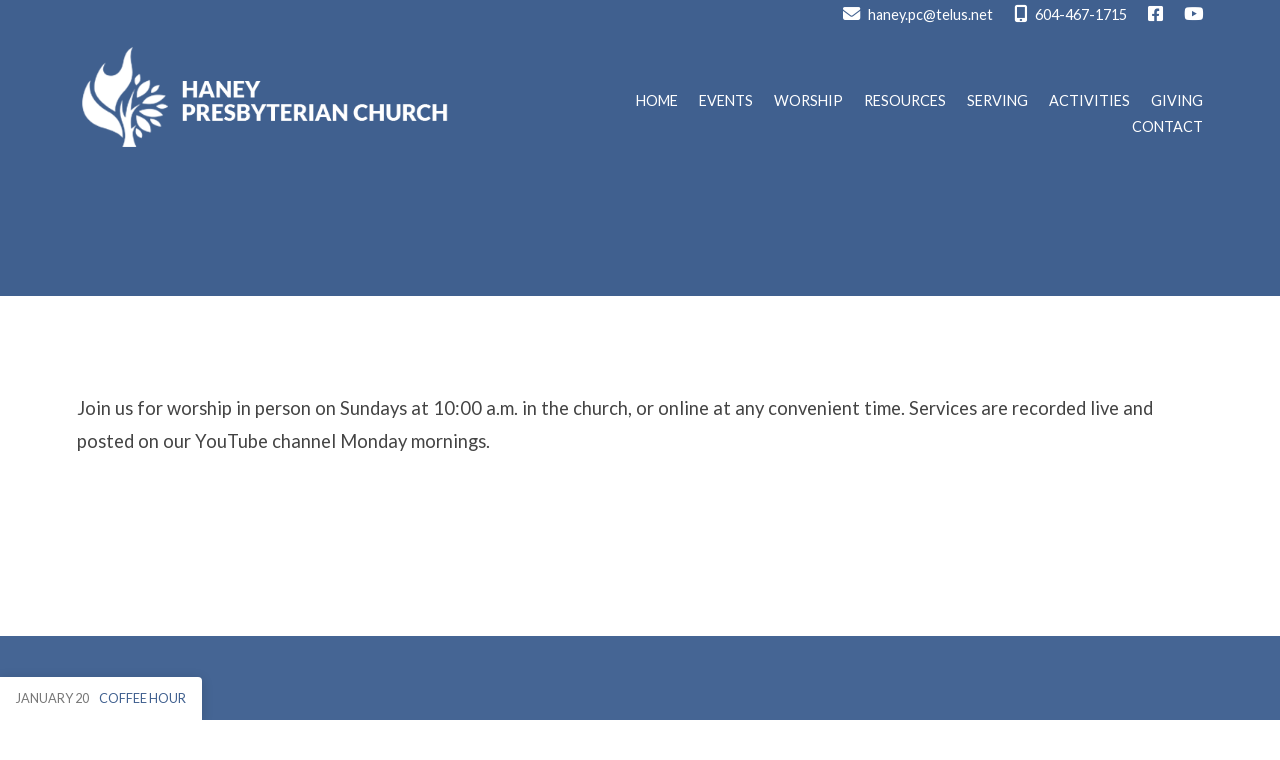

--- FILE ---
content_type: text/html; charset=UTF-8
request_url: https://haneypreschurch.org/worship-videos/2024/06/
body_size: 11522
content:
<!DOCTYPE html>
<html class="no-js" lang="en-US">
<head>
<meta charset="UTF-8" />
<meta http-equiv="X-UA-Compatible" content="IE=edge" />
<meta name="viewport" content="width=device-width, initial-scale=1">
<link rel="profile" href="http://gmpg.org/xfn/11">
<link rel="pingback" href="https://haneypreschurch.org/xmlrpc.php" />
	<link rel="stylesheet" href="https://cdnjs.cloudflare.com/ajax/libs/font-awesome/5.15.3/css/all.min.css" integrity="sha512-iBBXm8fW90+nuLcSKlbmrPcLa0OT92xO1BIsZ+ywDWZCvqsWgccV3gFoRBv0z+8dLJgyAHIhR35VZc2oM/gI1w==" crossorigin="anonymous" referrerpolicy="no-referrer" />
<title>Worship Videos &#8211; Haney Presbyterian Church</title>
<style>
#wpadminbar #wp-admin-bar-wsm_free_top_button .ab-icon:before {
	content: "\f239";
	color: #FF9800;
	top: 3px;
}
</style><meta name='robots' content='max-image-preview:large' />
	<style>img:is([sizes="auto" i], [sizes^="auto," i]) { contain-intrinsic-size: 3000px 1500px }</style>
	<link rel='dns-prefetch' href='//fonts.googleapis.com' />
<link rel="alternate" type="application/rss+xml" title="Haney Presbyterian Church &raquo; Feed" href="https://haneypreschurch.org/feed/" />
<link rel="alternate" type="application/rss+xml" title="Haney Presbyterian Church &raquo; Comments Feed" href="https://haneypreschurch.org/comments/feed/" />
<link rel="alternate" type="application/rss+xml" title="Haney Presbyterian Church &raquo; Worship Videos Feed" href="https://haneypreschurch.org/worship-videos/feed/" />
<script type="text/javascript">
/* <![CDATA[ */
window._wpemojiSettings = {"baseUrl":"https:\/\/s.w.org\/images\/core\/emoji\/16.0.1\/72x72\/","ext":".png","svgUrl":"https:\/\/s.w.org\/images\/core\/emoji\/16.0.1\/svg\/","svgExt":".svg","source":{"concatemoji":"https:\/\/haneypreschurch.org\/wp-includes\/js\/wp-emoji-release.min.js?ver=6.8.3"}};
/*! This file is auto-generated */
!function(s,n){var o,i,e;function c(e){try{var t={supportTests:e,timestamp:(new Date).valueOf()};sessionStorage.setItem(o,JSON.stringify(t))}catch(e){}}function p(e,t,n){e.clearRect(0,0,e.canvas.width,e.canvas.height),e.fillText(t,0,0);var t=new Uint32Array(e.getImageData(0,0,e.canvas.width,e.canvas.height).data),a=(e.clearRect(0,0,e.canvas.width,e.canvas.height),e.fillText(n,0,0),new Uint32Array(e.getImageData(0,0,e.canvas.width,e.canvas.height).data));return t.every(function(e,t){return e===a[t]})}function u(e,t){e.clearRect(0,0,e.canvas.width,e.canvas.height),e.fillText(t,0,0);for(var n=e.getImageData(16,16,1,1),a=0;a<n.data.length;a++)if(0!==n.data[a])return!1;return!0}function f(e,t,n,a){switch(t){case"flag":return n(e,"\ud83c\udff3\ufe0f\u200d\u26a7\ufe0f","\ud83c\udff3\ufe0f\u200b\u26a7\ufe0f")?!1:!n(e,"\ud83c\udde8\ud83c\uddf6","\ud83c\udde8\u200b\ud83c\uddf6")&&!n(e,"\ud83c\udff4\udb40\udc67\udb40\udc62\udb40\udc65\udb40\udc6e\udb40\udc67\udb40\udc7f","\ud83c\udff4\u200b\udb40\udc67\u200b\udb40\udc62\u200b\udb40\udc65\u200b\udb40\udc6e\u200b\udb40\udc67\u200b\udb40\udc7f");case"emoji":return!a(e,"\ud83e\udedf")}return!1}function g(e,t,n,a){var r="undefined"!=typeof WorkerGlobalScope&&self instanceof WorkerGlobalScope?new OffscreenCanvas(300,150):s.createElement("canvas"),o=r.getContext("2d",{willReadFrequently:!0}),i=(o.textBaseline="top",o.font="600 32px Arial",{});return e.forEach(function(e){i[e]=t(o,e,n,a)}),i}function t(e){var t=s.createElement("script");t.src=e,t.defer=!0,s.head.appendChild(t)}"undefined"!=typeof Promise&&(o="wpEmojiSettingsSupports",i=["flag","emoji"],n.supports={everything:!0,everythingExceptFlag:!0},e=new Promise(function(e){s.addEventListener("DOMContentLoaded",e,{once:!0})}),new Promise(function(t){var n=function(){try{var e=JSON.parse(sessionStorage.getItem(o));if("object"==typeof e&&"number"==typeof e.timestamp&&(new Date).valueOf()<e.timestamp+604800&&"object"==typeof e.supportTests)return e.supportTests}catch(e){}return null}();if(!n){if("undefined"!=typeof Worker&&"undefined"!=typeof OffscreenCanvas&&"undefined"!=typeof URL&&URL.createObjectURL&&"undefined"!=typeof Blob)try{var e="postMessage("+g.toString()+"("+[JSON.stringify(i),f.toString(),p.toString(),u.toString()].join(",")+"));",a=new Blob([e],{type:"text/javascript"}),r=new Worker(URL.createObjectURL(a),{name:"wpTestEmojiSupports"});return void(r.onmessage=function(e){c(n=e.data),r.terminate(),t(n)})}catch(e){}c(n=g(i,f,p,u))}t(n)}).then(function(e){for(var t in e)n.supports[t]=e[t],n.supports.everything=n.supports.everything&&n.supports[t],"flag"!==t&&(n.supports.everythingExceptFlag=n.supports.everythingExceptFlag&&n.supports[t]);n.supports.everythingExceptFlag=n.supports.everythingExceptFlag&&!n.supports.flag,n.DOMReady=!1,n.readyCallback=function(){n.DOMReady=!0}}).then(function(){return e}).then(function(){var e;n.supports.everything||(n.readyCallback(),(e=n.source||{}).concatemoji?t(e.concatemoji):e.wpemoji&&e.twemoji&&(t(e.twemoji),t(e.wpemoji)))}))}((window,document),window._wpemojiSettings);
/* ]]> */
</script>
<link rel='stylesheet' id='menu-icon-font-awesome-css' href='https://haneypreschurch.org/wp-content/plugins/menu-icons/css/fontawesome/css/all.min.css?ver=5.15.4' type='text/css' media='all' />
<link rel='stylesheet' id='menu-icons-extra-css' href='https://haneypreschurch.org/wp-content/plugins/menu-icons/css/extra.min.css?ver=0.13.20' type='text/css' media='all' />
<style id='wp-emoji-styles-inline-css' type='text/css'>

	img.wp-smiley, img.emoji {
		display: inline !important;
		border: none !important;
		box-shadow: none !important;
		height: 1em !important;
		width: 1em !important;
		margin: 0 0.07em !important;
		vertical-align: -0.1em !important;
		background: none !important;
		padding: 0 !important;
	}
</style>
<link rel='stylesheet' id='wp-block-library-css' href='https://haneypreschurch.org/wp-includes/css/dist/block-library/style.min.css?ver=6.8.3' type='text/css' media='all' />
<style id='classic-theme-styles-inline-css' type='text/css'>
/*! This file is auto-generated */
.wp-block-button__link{color:#fff;background-color:#32373c;border-radius:9999px;box-shadow:none;text-decoration:none;padding:calc(.667em + 2px) calc(1.333em + 2px);font-size:1.125em}.wp-block-file__button{background:#32373c;color:#fff;text-decoration:none}
</style>
<style id='global-styles-inline-css' type='text/css'>
:root{--wp--preset--aspect-ratio--square: 1;--wp--preset--aspect-ratio--4-3: 4/3;--wp--preset--aspect-ratio--3-4: 3/4;--wp--preset--aspect-ratio--3-2: 3/2;--wp--preset--aspect-ratio--2-3: 2/3;--wp--preset--aspect-ratio--16-9: 16/9;--wp--preset--aspect-ratio--9-16: 9/16;--wp--preset--color--black: #000000;--wp--preset--color--cyan-bluish-gray: #abb8c3;--wp--preset--color--white: #fff;--wp--preset--color--pale-pink: #f78da7;--wp--preset--color--vivid-red: #cf2e2e;--wp--preset--color--luminous-vivid-orange: #ff6900;--wp--preset--color--luminous-vivid-amber: #fcb900;--wp--preset--color--light-green-cyan: #7bdcb5;--wp--preset--color--vivid-green-cyan: #00d084;--wp--preset--color--pale-cyan-blue: #8ed1fc;--wp--preset--color--vivid-cyan-blue: #0693e3;--wp--preset--color--vivid-purple: #9b51e0;--wp--preset--color--main: #40608f;--wp--preset--color--accent: #40608f;--wp--preset--color--dark: #000;--wp--preset--color--light: #777;--wp--preset--color--light-bg: #f7f7f7;--wp--preset--gradient--vivid-cyan-blue-to-vivid-purple: linear-gradient(135deg,rgba(6,147,227,1) 0%,rgb(155,81,224) 100%);--wp--preset--gradient--light-green-cyan-to-vivid-green-cyan: linear-gradient(135deg,rgb(122,220,180) 0%,rgb(0,208,130) 100%);--wp--preset--gradient--luminous-vivid-amber-to-luminous-vivid-orange: linear-gradient(135deg,rgba(252,185,0,1) 0%,rgba(255,105,0,1) 100%);--wp--preset--gradient--luminous-vivid-orange-to-vivid-red: linear-gradient(135deg,rgba(255,105,0,1) 0%,rgb(207,46,46) 100%);--wp--preset--gradient--very-light-gray-to-cyan-bluish-gray: linear-gradient(135deg,rgb(238,238,238) 0%,rgb(169,184,195) 100%);--wp--preset--gradient--cool-to-warm-spectrum: linear-gradient(135deg,rgb(74,234,220) 0%,rgb(151,120,209) 20%,rgb(207,42,186) 40%,rgb(238,44,130) 60%,rgb(251,105,98) 80%,rgb(254,248,76) 100%);--wp--preset--gradient--blush-light-purple: linear-gradient(135deg,rgb(255,206,236) 0%,rgb(152,150,240) 100%);--wp--preset--gradient--blush-bordeaux: linear-gradient(135deg,rgb(254,205,165) 0%,rgb(254,45,45) 50%,rgb(107,0,62) 100%);--wp--preset--gradient--luminous-dusk: linear-gradient(135deg,rgb(255,203,112) 0%,rgb(199,81,192) 50%,rgb(65,88,208) 100%);--wp--preset--gradient--pale-ocean: linear-gradient(135deg,rgb(255,245,203) 0%,rgb(182,227,212) 50%,rgb(51,167,181) 100%);--wp--preset--gradient--electric-grass: linear-gradient(135deg,rgb(202,248,128) 0%,rgb(113,206,126) 100%);--wp--preset--gradient--midnight: linear-gradient(135deg,rgb(2,3,129) 0%,rgb(40,116,252) 100%);--wp--preset--font-size--small: 13px;--wp--preset--font-size--medium: 20px;--wp--preset--font-size--large: 36px;--wp--preset--font-size--x-large: 42px;--wp--preset--spacing--20: 0.44rem;--wp--preset--spacing--30: 0.67rem;--wp--preset--spacing--40: 1rem;--wp--preset--spacing--50: 1.5rem;--wp--preset--spacing--60: 2.25rem;--wp--preset--spacing--70: 3.38rem;--wp--preset--spacing--80: 5.06rem;--wp--preset--shadow--natural: 6px 6px 9px rgba(0, 0, 0, 0.2);--wp--preset--shadow--deep: 12px 12px 50px rgba(0, 0, 0, 0.4);--wp--preset--shadow--sharp: 6px 6px 0px rgba(0, 0, 0, 0.2);--wp--preset--shadow--outlined: 6px 6px 0px -3px rgba(255, 255, 255, 1), 6px 6px rgba(0, 0, 0, 1);--wp--preset--shadow--crisp: 6px 6px 0px rgba(0, 0, 0, 1);}:where(.is-layout-flex){gap: 0.5em;}:where(.is-layout-grid){gap: 0.5em;}body .is-layout-flex{display: flex;}.is-layout-flex{flex-wrap: wrap;align-items: center;}.is-layout-flex > :is(*, div){margin: 0;}body .is-layout-grid{display: grid;}.is-layout-grid > :is(*, div){margin: 0;}:where(.wp-block-columns.is-layout-flex){gap: 2em;}:where(.wp-block-columns.is-layout-grid){gap: 2em;}:where(.wp-block-post-template.is-layout-flex){gap: 1.25em;}:where(.wp-block-post-template.is-layout-grid){gap: 1.25em;}.has-black-color{color: var(--wp--preset--color--black) !important;}.has-cyan-bluish-gray-color{color: var(--wp--preset--color--cyan-bluish-gray) !important;}.has-white-color{color: var(--wp--preset--color--white) !important;}.has-pale-pink-color{color: var(--wp--preset--color--pale-pink) !important;}.has-vivid-red-color{color: var(--wp--preset--color--vivid-red) !important;}.has-luminous-vivid-orange-color{color: var(--wp--preset--color--luminous-vivid-orange) !important;}.has-luminous-vivid-amber-color{color: var(--wp--preset--color--luminous-vivid-amber) !important;}.has-light-green-cyan-color{color: var(--wp--preset--color--light-green-cyan) !important;}.has-vivid-green-cyan-color{color: var(--wp--preset--color--vivid-green-cyan) !important;}.has-pale-cyan-blue-color{color: var(--wp--preset--color--pale-cyan-blue) !important;}.has-vivid-cyan-blue-color{color: var(--wp--preset--color--vivid-cyan-blue) !important;}.has-vivid-purple-color{color: var(--wp--preset--color--vivid-purple) !important;}.has-black-background-color{background-color: var(--wp--preset--color--black) !important;}.has-cyan-bluish-gray-background-color{background-color: var(--wp--preset--color--cyan-bluish-gray) !important;}.has-white-background-color{background-color: var(--wp--preset--color--white) !important;}.has-pale-pink-background-color{background-color: var(--wp--preset--color--pale-pink) !important;}.has-vivid-red-background-color{background-color: var(--wp--preset--color--vivid-red) !important;}.has-luminous-vivid-orange-background-color{background-color: var(--wp--preset--color--luminous-vivid-orange) !important;}.has-luminous-vivid-amber-background-color{background-color: var(--wp--preset--color--luminous-vivid-amber) !important;}.has-light-green-cyan-background-color{background-color: var(--wp--preset--color--light-green-cyan) !important;}.has-vivid-green-cyan-background-color{background-color: var(--wp--preset--color--vivid-green-cyan) !important;}.has-pale-cyan-blue-background-color{background-color: var(--wp--preset--color--pale-cyan-blue) !important;}.has-vivid-cyan-blue-background-color{background-color: var(--wp--preset--color--vivid-cyan-blue) !important;}.has-vivid-purple-background-color{background-color: var(--wp--preset--color--vivid-purple) !important;}.has-black-border-color{border-color: var(--wp--preset--color--black) !important;}.has-cyan-bluish-gray-border-color{border-color: var(--wp--preset--color--cyan-bluish-gray) !important;}.has-white-border-color{border-color: var(--wp--preset--color--white) !important;}.has-pale-pink-border-color{border-color: var(--wp--preset--color--pale-pink) !important;}.has-vivid-red-border-color{border-color: var(--wp--preset--color--vivid-red) !important;}.has-luminous-vivid-orange-border-color{border-color: var(--wp--preset--color--luminous-vivid-orange) !important;}.has-luminous-vivid-amber-border-color{border-color: var(--wp--preset--color--luminous-vivid-amber) !important;}.has-light-green-cyan-border-color{border-color: var(--wp--preset--color--light-green-cyan) !important;}.has-vivid-green-cyan-border-color{border-color: var(--wp--preset--color--vivid-green-cyan) !important;}.has-pale-cyan-blue-border-color{border-color: var(--wp--preset--color--pale-cyan-blue) !important;}.has-vivid-cyan-blue-border-color{border-color: var(--wp--preset--color--vivid-cyan-blue) !important;}.has-vivid-purple-border-color{border-color: var(--wp--preset--color--vivid-purple) !important;}.has-vivid-cyan-blue-to-vivid-purple-gradient-background{background: var(--wp--preset--gradient--vivid-cyan-blue-to-vivid-purple) !important;}.has-light-green-cyan-to-vivid-green-cyan-gradient-background{background: var(--wp--preset--gradient--light-green-cyan-to-vivid-green-cyan) !important;}.has-luminous-vivid-amber-to-luminous-vivid-orange-gradient-background{background: var(--wp--preset--gradient--luminous-vivid-amber-to-luminous-vivid-orange) !important;}.has-luminous-vivid-orange-to-vivid-red-gradient-background{background: var(--wp--preset--gradient--luminous-vivid-orange-to-vivid-red) !important;}.has-very-light-gray-to-cyan-bluish-gray-gradient-background{background: var(--wp--preset--gradient--very-light-gray-to-cyan-bluish-gray) !important;}.has-cool-to-warm-spectrum-gradient-background{background: var(--wp--preset--gradient--cool-to-warm-spectrum) !important;}.has-blush-light-purple-gradient-background{background: var(--wp--preset--gradient--blush-light-purple) !important;}.has-blush-bordeaux-gradient-background{background: var(--wp--preset--gradient--blush-bordeaux) !important;}.has-luminous-dusk-gradient-background{background: var(--wp--preset--gradient--luminous-dusk) !important;}.has-pale-ocean-gradient-background{background: var(--wp--preset--gradient--pale-ocean) !important;}.has-electric-grass-gradient-background{background: var(--wp--preset--gradient--electric-grass) !important;}.has-midnight-gradient-background{background: var(--wp--preset--gradient--midnight) !important;}.has-small-font-size{font-size: var(--wp--preset--font-size--small) !important;}.has-medium-font-size{font-size: var(--wp--preset--font-size--medium) !important;}.has-large-font-size{font-size: var(--wp--preset--font-size--large) !important;}.has-x-large-font-size{font-size: var(--wp--preset--font-size--x-large) !important;}
:where(.wp-block-post-template.is-layout-flex){gap: 1.25em;}:where(.wp-block-post-template.is-layout-grid){gap: 1.25em;}
:where(.wp-block-columns.is-layout-flex){gap: 2em;}:where(.wp-block-columns.is-layout-grid){gap: 2em;}
:root :where(.wp-block-pullquote){font-size: 1.5em;line-height: 1.6;}
</style>
<link rel='stylesheet' id='wsm-style-css' href='https://haneypreschurch.org/wp-content/plugins/wp-stats-manager/css/style.css?ver=1.2' type='text/css' media='all' />
<link rel='stylesheet' id='wp-components-css' href='https://haneypreschurch.org/wp-includes/css/dist/components/style.min.css?ver=6.8.3' type='text/css' media='all' />
<link rel='stylesheet' id='godaddy-styles-css' href='https://haneypreschurch.org/wp-content/mu-plugins/vendor/wpex/godaddy-launch/includes/Dependencies/GoDaddy/Styles/build/latest.css?ver=2.0.2' type='text/css' media='all' />
<link rel='stylesheet' id='maranatha-style-css' href='https://haneypreschurch.org/wp-content/themes/maranatha/style.css?ver=2.5.1' type='text/css' media='all' />
<link rel='stylesheet' id='maranatha-child-style-css' href='https://haneypreschurch.org/wp-content/themes/maranatha-child/style.css?ver=2.5.1' type='text/css' media='all' />
<link rel='stylesheet' id='maranatha-google-fonts-css' href='//fonts.googleapis.com/css?family=Raleway:200,300,400,500,700,200italic,300italic,400italic,500italic,700italic%7CLato:300,400,700,300italic,400italic,700italic' type='text/css' media='all' />
<link rel='stylesheet' id='elusive-icons-css' href='https://haneypreschurch.org/wp-content/themes/maranatha/css/lib/elusive-icons.min.css?ver=2.5.1' type='text/css' media='all' />
<script type="text/javascript" src="https://haneypreschurch.org/wp-includes/js/jquery/jquery.min.js?ver=3.7.1" id="jquery-core-js"></script>
<script type="text/javascript" src="https://haneypreschurch.org/wp-includes/js/jquery/jquery-migrate.min.js?ver=3.4.1" id="jquery-migrate-js"></script>
<script type="text/javascript" id="ctfw-ie-unsupported-js-extra">
/* <![CDATA[ */
var ctfw_ie_unsupported = {"default_version":"7","min_version":"5","max_version":"9","version":"8","message":"You are using an outdated version of Internet Explorer. Please upgrade your browser to use this site.","redirect_url":"https:\/\/browsehappy.com\/"};
/* ]]> */
</script>
<script type="text/javascript" src="https://haneypreschurch.org/wp-content/themes/maranatha/framework/js/ie-unsupported.js?ver=2.5.1" id="ctfw-ie-unsupported-js"></script>
<script type="text/javascript" src="https://haneypreschurch.org/wp-includes/js/tinymce/tinymce.min.js?ver=49110-20250317" id="wp-tinymce-root-js"></script>
<script type="text/javascript" src="https://haneypreschurch.org/wp-includes/js/tinymce/plugins/compat3x/plugin.min.js?ver=49110-20250317" id="wp-tinymce-js"></script>
<script type="text/javascript" src="https://haneypreschurch.org/wp-content/plugins/siteorigin-panels/js/lib/jquery.fitvids.min.js?ver=2.33.5" id="fitvids-js"></script>
<script type="text/javascript" id="ctfw-responsive-embeds-js-extra">
/* <![CDATA[ */
var ctfw_responsive_embeds = {"wp_responsive_embeds":"1"};
/* ]]> */
</script>
<script type="text/javascript" src="https://haneypreschurch.org/wp-content/themes/maranatha/framework/js/responsive-embeds.js?ver=2.5.1" id="ctfw-responsive-embeds-js"></script>
<script type="text/javascript" src="https://haneypreschurch.org/wp-content/themes/maranatha/js/lib/viewport-units-buggyfill.hacks.js?ver=2.5.1" id="viewport-units-buggyfill-hacks-js"></script>
<script type="text/javascript" src="https://haneypreschurch.org/wp-content/themes/maranatha/js/lib/viewport-units-buggyfill.js?ver=2.5.1" id="viewport-units-buggyfill-js"></script>
<script type="text/javascript" src="https://haneypreschurch.org/wp-content/themes/maranatha/js/lib/superfish.modified.js?ver=2.5.1" id="superfish-js"></script>
<script type="text/javascript" src="https://haneypreschurch.org/wp-content/themes/maranatha/js/lib/supersubs.js?ver=2.5.1" id="supersubs-js"></script>
<script type="text/javascript" src="https://haneypreschurch.org/wp-content/themes/maranatha/js/lib/jquery.meanmenu.modified.js?ver=2.5.1" id="jquery-meanmenu-js"></script>
<script type="text/javascript" src="https://haneypreschurch.org/wp-content/themes/maranatha/js/lib/jquery.dropdown.maranatha.min.js?ver=2.5.1" id="jquery-dropdown-maranatha-js"></script>
<script type="text/javascript" src="https://haneypreschurch.org/wp-content/themes/maranatha/js/lib/jquery.matchHeight-min.js?ver=2.5.1" id="jquery-matchHeight-js"></script>
<script type="text/javascript" id="maranatha-main-js-extra">
/* <![CDATA[ */
var maranatha_main = {"site_path":"\/","home_url":"https:\/\/haneypreschurch.org","theme_url":"https:\/\/haneypreschurch.org\/wp-content\/themes\/maranatha","is_ssl":"1","mobile_menu_close":"el el-remove-sign","comment_name_required":"1","comment_email_required":"1","comment_name_error_required":"Required","comment_email_error_required":"Required","comment_email_error_invalid":"Invalid Email","comment_url_error_invalid":"Invalid URL","comment_message_error_required":"Comment Required"};
/* ]]> */
</script>
<script type="text/javascript" src="https://haneypreschurch.org/wp-content/themes/maranatha/js/main.js?ver=2.5.1" id="maranatha-main-js"></script>
<link rel="https://api.w.org/" href="https://haneypreschurch.org/wp-json/" /><link rel="EditURI" type="application/rsd+xml" title="RSD" href="https://haneypreschurch.org/xmlrpc.php?rsd" />
<meta name="generator" content="WordPress 6.8.3" />

        <!-- Wordpress Stats Manager -->
        <script type="text/javascript">
            var _wsm = _wsm || [];
            _wsm.push(['trackPageView']);
            _wsm.push(['enableLinkTracking']);
            _wsm.push(['enableHeartBeatTimer']);
            (function() {
                var u = "https://haneypreschurch.org/wp-content/plugins/wp-stats-manager/";
                _wsm.push(['setUrlReferrer', ""]);
                _wsm.push(['setTrackerUrl', "https://haneypreschurch.org/?wmcAction=wmcTrack"]);
                _wsm.push(['setSiteId', "1"]);
                _wsm.push(['setPageId', "0"]);
                _wsm.push(['setWpUserId', "0"]);
                var d = document,
                    g = d.createElement('script'),
                    s = d.getElementsByTagName('script')[0];
                g.type = 'text/javascript';
                g.async = true;
                g.defer = true;
                g.src = u + 'js/wsm_new.js';
                s.parentNode.insertBefore(g, s);
            })();
        </script>
        <!-- End Wordpress Stats Manager Code -->

<style type="text/css">.has-main-background-color,p.has-main-background-color { background-color: #40608f; }.has-main-color,p.has-main-color { color: #40608f; }.has-accent-background-color,p.has-accent-background-color { background-color: #40608f; }.has-accent-color,p.has-accent-color { color: #40608f; }.has-dark-background-color,p.has-dark-background-color { background-color: #000; }.has-dark-color,p.has-dark-color { color: #000; }.has-light-background-color,p.has-light-background-color { background-color: #777; }.has-light-color,p.has-light-color { color: #777; }.has-light-bg-background-color,p.has-light-bg-background-color { background-color: #f7f7f7; }.has-light-bg-color,p.has-light-bg-color { color: #f7f7f7; }.has-white-background-color,p.has-white-background-color { background-color: #fff; }.has-white-color,p.has-white-color { color: #fff; }</style>

<style type="text/css">
#maranatha-logo-text {
	font-family: 'Raleway', Arial, Helvetica, sans-serif;
}

.maranatha-entry-content h1, .maranatha-entry-content h2:not(.maranatha-entry-short-title), .maranatha-entry-content h3, .maranatha-entry-content h4, .maranatha-entry-content h5, .maranatha-entry-content h6, .maranatha-entry-content .maranatha-h1, .maranatha-entry-content .maranatha-h2, .maranatha-entry-content .maranatha-h3, .maranatha-entry-content .maranatha-h4, .maranatha-entry-content .maranatha-h5, .maranatha-entry-content .maranatha-h6, .mce-content-body h1, .mce-content-body h2, .mce-content-body h3, .mce-content-body h4, .mce-content-body h5, .mce-content-body h6, .maranatha-home-section-content h1, .maranatha-home-section-content h2, #maranatha-banner-title, .maranatha-widget-title, #maranatha-comments-title, #reply-title, .maranatha-nav-block-title, .maranatha-caption-image-title, .has-drop-cap:not(:focus):first-letter {
	font-family: 'Raleway', Arial, Helvetica, sans-serif;
}

#maranatha-header-menu-content > li > a, .mean-container .mean-nav > ul > li > a {
	font-family: 'Lato', Arial, Helvetica, sans-serif;
}

body, #cancel-comment-reply-link, .maranatha-widget .maranatha-entry-short-header h3, pre.wp-block-verse {
	font-family: 'Lato', Arial, Helvetica, sans-serif;
}

.maranatha-color-main-bg, .maranatha-caption-image-title, .maranatha-calendar-table-header, .maranatha-calendar-table-top, .maranatha-calendar-table-header-row, .has-main-background-color, p.has-main-background-color {
	background-color: #40608f;
}

.maranatha-calendar-table-header {
	border-color: #40608f !important;
}

.maranatha-color-main-bg .maranatha-circle-buttons-list a:hover, .has-main-color, p.has-main-color {
	color: #40608f !important;
}

a, .maranatha-button, .maranatha-buttons-list a, .maranatha-circle-button span, .maranatha-circle-buttons-list a, input[type=submit], .maranatha-nav-left-right a, .maranatha-pagination li > *, .widget_tag_cloud a, .sf-menu ul li:hover > a, .sf-menu ul .sfHover > a, .sf-menu ul a:focus, .sf-menu ul a:hover, .sf-menu ul a:active, .mean-container .mean-nav ul li a, #maranatha-header-search-mobile input[type=text]:not(:focus), #maranatha-map-section-info-list a:hover, .wp-block-pullquote.is-style-solid-color blockquote cite a, .wp-block-pullquote .has-text-color a, .wp-block-file .wp-block-file__button, .wp-block-file a.wp-block-file__button:visited:not(:hover), .wp-block-file a.wp-block-file__button:focus:not(:hover), .has-accent-color, p.has-accent-color, .wp-block-calendar #wp-calendar a, .wp-block-pullquote.has-background.has-light-background-color:not(.has-text-color) a {
	color: #40608f;
}

.maranatha-button, .maranatha-buttons-list a, .maranatha-circle-button span, .maranatha-circle-buttons-list a, input[type=submit], .maranatha-nav-left-right a:hover, .maranatha-pagination a:hover, .maranatha-pagination span.current, .widget_tag_cloud a, .mean-container .mean-nav ul li a.mean-expand, #maranatha-header-search-mobile input[type=text], .wp-block-file__button {
	border-color: #40608f;
}

.sf-arrows ul .sf-with-ul:after {
	border-left-color: #40608f;
}

.maranatha-button:hover, .maranatha-buttons-list a:hover, a.maranatha-circle-button span:hover, .maranatha-circle-buttons-list a:hover, a.maranatha-circle-button-selected span, .maranatha-circle-buttons-list a.maranatha-circle-button-selected, input[type=submit]:hover, .maranatha-nav-left-right a:hover, .maranatha-pagination a:hover, .maranatha-pagination span.current, .widget_tag_cloud a:hover, #maranatha-sermon-download-button a.maranatha-dropdown-open, .wp-block-file__button:hover, .has-accent-background-color, p.has-accent-background-color {
	background-color: #40608f;
}
</style>
<script type="text/javascript">

jQuery( 'html' )
 	.removeClass( 'no-js' )
 	.addClass( 'js' );

</script>
</head>
<body class="archive date post-type-archive post-type-archive-ctc_sermon wp-embed-responsive wp-theme-maranatha wp-child-theme-maranatha-child maranatha-logo-font-raleway maranatha-heading-font-raleway maranatha-menu-font-lato maranatha-body-font-lato maranatha-has-logo-image maranatha-content-width-980">

<header id="maranatha-header">

	
<div id="maranatha-header-top" class="maranatha-no-header-search">

	<div>

		<div id="maranatha-header-top-bg" class="maranatha-color-main-bg"></div>

		<div id="maranatha-header-top-container" class="maranatha-centered-large">
			<div id="maranatha-header-top-inner">

				
<div id="maranatha-logo">

	<div id="maranatha-logo-content">

		
			
			<div id="maranatha-logo-image" class="maranatha-has-hidpi-logo">

				<a href="https://haneypreschurch.org/" style="max-width:214px;max-height:50px">

					<img src="https://haneypreschurch.org/wp-content/uploads/2021/11/logo3.png" alt="Haney Presbyterian Church" id="maranatha-logo-regular" width="214" height="50">

											<img src="https://haneypreschurch.org/wp-content/uploads/2021/11/logo3.png" alt="Haney Presbyterian Church" id="maranatha-logo-hidpi" width="214" height="50">
					
				</a>

			</div>

		
	</div>

</div>

				<div class="hdrt">
					<div class="inosectop">
						<div class="menu-topmenu-container"><ul id="menu-topmenu" class="menu"><li id="menu-item-1776" class="menu-item menu-item-type-custom menu-item-object-custom menu-item-1776"><a href="mailto:haney.pc@telus.net"><i class="_mi _before fa fa-envelope" aria-hidden="true"></i><span>haney.pc@telus.net</span></a></li>
<li id="menu-item-1777" class="menu-item menu-item-type-custom menu-item-object-custom menu-item-1777"><a href="tel:604-467-1715"><i class="_mi _before fas fa-mobile-alt" aria-hidden="true"></i><span>604-467-1715</span></a></li>
<li id="menu-item-1778" class="menu-item menu-item-type-custom menu-item-object-custom menu-item-1778"><a target="_blank" href="https://www.facebook.com/Haney-Presbyterian-Church-983032265101327/"><i class="_mi fab fa-facebook-square" aria-hidden="true"></i><span class="visuallyhidden">facebook</span></a></li>
<li id="menu-item-1779" class="menu-item menu-item-type-custom menu-item-object-custom menu-item-1779"><a target="_blank" href="https://www.youtube.com/channel/UCgn14jVItMPN0E0CV6KcGvA/videos"><i class="_mi fab fa-youtube" aria-hidden="true"></i><span class="visuallyhidden">Youtube</span></a></li>
</ul></div>					</div>
					<nav id="maranatha-header-menu">

					<div id="maranatha-header-menu-inner">

						<ul id="maranatha-header-menu-content" class="sf-menu"><li id="menu-item-1749" class="menu-item menu-item-type-post_type menu-item-object-page menu-item-home menu-item-1749"><a href="https://haneypreschurch.org/">Home</a></li>
<li id="menu-item-1750" class="menu-item menu-item-type-custom menu-item-object-custom menu-item-has-children menu-item-1750"><a href="#">Events</a>
<ul class="sub-menu">
	<li id="menu-item-1783" class="menu-item menu-item-type-custom menu-item-object-custom menu-item-1783"><a href="https://haneypreschurch.org/this-week/">This Week</a></li>
	<li id="menu-item-1784" class="menu-item menu-item-type-custom menu-item-object-custom menu-item-1784"><a href="https://haneypreschurch.org/this-month/">This Month</a></li>
	<li id="menu-item-1785" class="menu-item menu-item-type-custom menu-item-object-custom menu-item-1785"><a href="https://haneypreschurch.org/blog/">Blog</a></li>
</ul>
</li>
<li id="menu-item-1751" class="menu-item menu-item-type-custom menu-item-object-custom menu-item-has-children menu-item-1751"><a href="#">Worship</a>
<ul class="sub-menu">
	<li id="menu-item-1972" class="menu-item menu-item-type-post_type menu-item-object-page menu-item-1972"><a href="https://haneypreschurch.org/about/">About Us</a></li>
	<li id="menu-item-1981" class="menu-item menu-item-type-post_type menu-item-object-page menu-item-1981"><a href="https://haneypreschurch.org/sundays-at-haney/">SUNDAYS AT HANEY</a></li>
	<li id="menu-item-1980" class="menu-item menu-item-type-post_type menu-item-object-page menu-item-1980"><a href="https://haneypreschurch.org/what-to-expect-2/">WHAT TO EXPECT</a></li>
	<li id="menu-item-2232" class="menu-item menu-item-type-custom menu-item-object-custom menu-item-2232"><a href="https://haneypreschurch.org/worship-videos/">Worship Videos</a></li>
</ul>
</li>
<li id="menu-item-1752" class="menu-item menu-item-type-custom menu-item-object-custom menu-item-has-children menu-item-1752"><a href="#">Resources</a>
<ul class="sub-menu">
	<li id="menu-item-1929" class="menu-item menu-item-type-post_type menu-item-object-page menu-item-1929"><a href="https://haneypreschurch.org/deeper-with-god/">Deeper With God</a></li>
	<li id="menu-item-1928" class="menu-item menu-item-type-post_type menu-item-object-page menu-item-1928"><a href="https://haneypreschurch.org/come-play-with-god/">Come Play With God</a></li>
</ul>
</li>
<li id="menu-item-1859" class="menu-item menu-item-type-post_type menu-item-object-page menu-item-1859"><a href="https://haneypreschurch.org/services/">Serving</a></li>
<li id="menu-item-1895" class="menu-item menu-item-type-post_type menu-item-object-page menu-item-1895"><a href="https://haneypreschurch.org/activities/">Activities</a></li>
<li id="menu-item-1921" class="menu-item menu-item-type-post_type menu-item-object-page menu-item-1921"><a href="https://haneypreschurch.org/giving/">Giving</a></li>
<li id="menu-item-1894" class="menu-item menu-item-type-post_type menu-item-object-page menu-item-1894"><a href="https://haneypreschurch.org/contact-us/">Contact</a></li>
</ul>
					</div>

				</nav>
				</div>

				<div id="maranatha-header-search" role="search">

					<div id="maranatha-header-search-opened">

						
<div class="maranatha-search-form">

	<form method="get" action="https://haneypreschurch.org/">

		<label class="screen-reader-text">Search</label>

		<div class="maranatha-search-field">
			<input type="text" name="s" aria-label="Search">
		</div>

				<a href="#" onClick="jQuery( this ).parent( 'form' ).trigger('submit'); return false;" class="maranatha-search-button el el-search" title="Search"></a>

	</form>

</div>

						<a href="#" id="maranatha-header-search-close" class="el el-remove-sign" title="Close Search"></a>

					</div>

					<div id="maranatha-header-search-closed">
						<a href="#" id="maranatha-header-search-open" class="el el-search" title="Open Search"></a>
					</div>

				</div>

			</div>

		</div>

	</div>

	<div id="maranatha-header-mobile-menu"></div>

</div>

	
<div id="maranatha-banner" class="maranatha-color-main-bg">

	
	<div id="maranatha-banner-inner" class="maranatha-centered-large">

		<div id="maranatha-banner-title">
						<div class="maranatha-h1"></div>
		</div>

	</div>

</div>

	
	<div id="maranatha-header-bottom" class="maranatha-has-breadcrumbs maranatha-has-header-archives">

		<div id="maranatha-header-bottom-inner" class="maranatha-centered-large maranatha-clearfix">

			<div class="ctfw-breadcrumbs"><a href="https://haneypreschurch.org/">Home</a> <span class="maranatha-breadcrumb-separator">/</span> <a href="https://haneypreschurch.org/worship-videos/">Worship Videos</a> <span class="maranatha-breadcrumb-separator">/</span> <a href="https://haneypreschurch.org/worship-videos/2024/">2024</a> <span class="maranatha-breadcrumb-separator">/</span> <a href="https://haneypreschurch.org/worship-videos/2024/6/">June</a></div>
			
				<ul id="maranatha-header-archives">

					
						<li id="maranatha-header-archives-section-name" class="maranatha-header-archive-top">

															Worship Videos							
						</li>

						
						
							<li class="maranatha-header-archive-top">

								<a href="#" class="maranatha-header-archive-top-name">
									Topics									<span class="el el-chevron-down"></span>
								</a>

								<div id="maranatha-header-sermon-topic-dropdown" class="maranatha-header-archive-dropdown maranatha-dropdown">

		  							<div class="maranatha-dropdown-panel">

										<ul class="maranatha-header-archive-list">

											
												<li>

													<a href="https://haneypreschurch.org/worship-videos-topic/church-seasons/advent/" title="Advent">Advent</a>

																											<span class="maranatha-header-archive-dropdown-count">8</span>
													
												</li>

											
												<li>

													<a href="https://haneypreschurch.org/worship-videos-topic/spiritual-growth/christian-living/" title="Christian Living">Christian Living</a>

																											<span class="maranatha-header-archive-dropdown-count">17</span>
													
												</li>

											
												<li>

													<a href="https://haneypreschurch.org/worship-videos-topic/church-seasons/christmas/" title="Christmas">Christmas</a>

																											<span class="maranatha-header-archive-dropdown-count">4</span>
													
												</li>

											
												<li>

													<a href="https://haneypreschurch.org/worship-videos-topic/church-seasons/" title="Church Seasons">Church Seasons</a>

																											<span class="maranatha-header-archive-dropdown-count">28</span>
													
												</li>

											
												<li>

													<a href="https://haneypreschurch.org/worship-videos-topic/church-seasons/communion/" title="Communion">Communion</a>

																											<span class="maranatha-header-archive-dropdown-count">5</span>
													
												</li>

											
												<li>

													<a href="https://haneypreschurch.org/worship-videos-topic/spiritual-growth/discipleship/" title="Discipleship">Discipleship</a>

																											<span class="maranatha-header-archive-dropdown-count">7</span>
													
												</li>

											
												<li>

													<a href="https://haneypreschurch.org/worship-videos-topic/church-seasons/easter/" title="Easter">Easter</a>

																											<span class="maranatha-header-archive-dropdown-count">2</span>
													
												</li>

											
												<li>

													<a href="https://haneypreschurch.org/worship-videos-topic/church-seasons/epiphany/" title="Epiphany">Epiphany</a>

																											<span class="maranatha-header-archive-dropdown-count">2</span>
													
												</li>

											
												<li>

													<a href="https://haneypreschurch.org/worship-videos-topic/outreach/evangelism/" title="Evangelism">Evangelism</a>

																											<span class="maranatha-header-archive-dropdown-count">3</span>
													
												</li>

											
												<li>

													<a href="https://haneypreschurch.org/worship-videos-topic/spiritual-growth/faith/" title="Faith">Faith</a>

																											<span class="maranatha-header-archive-dropdown-count">14</span>
													
												</li>

											
												<li>

													<a href="https://haneypreschurch.org/worship-videos-topic/the-gospel/forgiveness/" title="Forgiveness">Forgiveness</a>

																											<span class="maranatha-header-archive-dropdown-count">1</span>
													
												</li>

											
												<li>

													<a href="https://haneypreschurch.org/worship-videos-topic/spiritual-growth/giving/" title="Giving">Giving</a>

																											<span class="maranatha-header-archive-dropdown-count">1</span>
													
												</li>

											
												<li>

													<a href="https://haneypreschurch.org/worship-videos-topic/church-seasons/good-friday/" title="Good Friday">Good Friday</a>

																											<span class="maranatha-header-archive-dropdown-count">1</span>
													
												</li>

											
												<li>

													<a href="https://haneypreschurch.org/worship-videos-topic/spiritual-growth/hope/" title="Hope">Hope</a>

																											<span class="maranatha-header-archive-dropdown-count">2</span>
													
												</li>

											
												<li>

													<a href="https://haneypreschurch.org/worship-videos-topic/church-seasons/lent/" title="Lent">Lent</a>

																											<span class="maranatha-header-archive-dropdown-count">5</span>
													
												</li>

											
												<li>

													<a href="https://haneypreschurch.org/worship-videos-topic/outreach/missions/" title="Missions">Missions</a>

																											<span class="maranatha-header-archive-dropdown-count">2</span>
													
												</li>

											
												<li>

													<a href="https://haneypreschurch.org/worship-videos-topic/music/" title="Music">Music</a>

																											<span class="maranatha-header-archive-dropdown-count">1</span>
													
												</li>

											
												<li>

													<a href="https://haneypreschurch.org/worship-videos-topic/our-world/" title="Our World">Our World</a>

																											<span class="maranatha-header-archive-dropdown-count">2</span>
													
												</li>

											
												<li>

													<a href="https://haneypreschurch.org/worship-videos-topic/outreach/" title="Outreach">Outreach</a>

																											<span class="maranatha-header-archive-dropdown-count">4</span>
													
												</li>

											
												<li>

													<a href="https://haneypreschurch.org/worship-videos-topic/church-seasons/palm-sunday/" title="Palm Sunday">Palm Sunday</a>

																											<span class="maranatha-header-archive-dropdown-count">1</span>
													
												</li>

											
												<li>

													<a href="https://haneypreschurch.org/worship-videos-topic/spiritual-growth/prayer/" title="Prayer">Prayer</a>

																											<span class="maranatha-header-archive-dropdown-count">3</span>
													
												</li>

											
												<li>

													<a href="https://haneypreschurch.org/worship-videos-topic/the-gospel/salvation/" title="Salvation">Salvation</a>

																											<span class="maranatha-header-archive-dropdown-count">3</span>
													
												</li>

											
												<li>

													<a href="https://haneypreschurch.org/worship-videos-topic/spiritual-growth/" title="Spiritual Growth">Spiritual Growth</a>

																											<span class="maranatha-header-archive-dropdown-count">37</span>
													
												</li>

											
												<li>

													<a href="https://haneypreschurch.org/worship-videos-topic/church-seasons/thanksgiving/" title="Thanksgiving">Thanksgiving</a>

																											<span class="maranatha-header-archive-dropdown-count">2</span>
													
												</li>

											
												<li>

													<a href="https://haneypreschurch.org/worship-videos-topic/the-gospel/" title="The Gospel">The Gospel</a>

																											<span class="maranatha-header-archive-dropdown-count">10</span>
													
												</li>

											
												<li>

													<a href="https://haneypreschurch.org/worship-videos-topic/spiritual-growth/faith/transfiguration/" title="Transfiguration">Transfiguration</a>

																											<span class="maranatha-header-archive-dropdown-count">1</span>
													
												</li>

											
												<li>

													<a href="https://haneypreschurch.org/worship-videos-topic/worship-2/" title="Worship">Worship</a>

																											<span class="maranatha-header-archive-dropdown-count">2</span>
													
												</li>

											
											
										</ul>

									</div>

								</div>

							</li>

						
					
						
							<li class="maranatha-header-archive-top">

								<a href="#" class="maranatha-header-archive-top-name">
									Speakers									<span class="el el-chevron-down"></span>
								</a>

								<div id="maranatha-header-sermon-speaker-dropdown" class="maranatha-header-archive-dropdown maranatha-dropdown">

		  							<div class="maranatha-dropdown-panel">

										<ul class="maranatha-header-archive-list">

											
												<li>

													<a href="https://haneypreschurch.org/sermon-speaker/bob-garvin/" title="Bob Garvin">Bob Garvin</a>

																											<span class="maranatha-header-archive-dropdown-count">10</span>
													
												</li>

											
												<li>

													<a href="https://haneypreschurch.org/sermon-speaker/dennis-howard/" title="Dennis Howard">Dennis Howard</a>

																											<span class="maranatha-header-archive-dropdown-count">1</span>
													
												</li>

											
												<li>

													<a href="https://haneypreschurch.org/sermon-speaker/guest-speaker/" title="Guest Speaker">Guest Speaker</a>

																											<span class="maranatha-header-archive-dropdown-count">25</span>
													
												</li>

											
												<li>

													<a href="https://haneypreschurch.org/sermon-speaker/paddy-eastwood/" title="Paddy Eastwood">Paddy Eastwood</a>

																											<span class="maranatha-header-archive-dropdown-count">33</span>
													
												</li>

											
												<li>

													<a href="https://haneypreschurch.org/sermon-speaker/rebecca-simpson/" title="Rebecca Simpson">Rebecca Simpson</a>

																											<span class="maranatha-header-archive-dropdown-count">9</span>
													
												</li>

											
											
										</ul>

									</div>

								</div>

							</li>

						
					
						
							<li class="maranatha-header-archive-top">

								<a href="#" class="maranatha-header-archive-top-name">
									Months									<span class="el el-chevron-down"></span>
								</a>

								<div id="maranatha-header-months-dropdown" class="maranatha-header-archive-dropdown maranatha-dropdown maranatha-dropdown-anchor-right">

		  							<div class="maranatha-dropdown-panel">

										<ul class="maranatha-header-archive-list">

											
												<li>

													<a href="https://haneypreschurch.org/worship-videos/2026/01/" title="January 2026">January 2026</a>

																											<span class="maranatha-header-archive-dropdown-count">2</span>
													
												</li>

											
												<li>

													<a href="https://haneypreschurch.org/worship-videos/2025/12/" title="December 2025">December 2025</a>

																											<span class="maranatha-header-archive-dropdown-count">5</span>
													
												</li>

											
												<li>

													<a href="https://haneypreschurch.org/worship-videos/2025/11/" title="November 2025">November 2025</a>

																											<span class="maranatha-header-archive-dropdown-count">5</span>
													
												</li>

											
												<li>

													<a href="https://haneypreschurch.org/worship-videos/2025/10/" title="October 2025">October 2025</a>

																											<span class="maranatha-header-archive-dropdown-count">4</span>
													
												</li>

											
												<li>

													<a href="https://haneypreschurch.org/worship-videos/2025/09/" title="September 2025">September 2025</a>

																											<span class="maranatha-header-archive-dropdown-count">5</span>
													
												</li>

											
												<li>

													<a href="https://haneypreschurch.org/worship-videos/2025/08/" title="August 2025">August 2025</a>

																											<span class="maranatha-header-archive-dropdown-count">4</span>
													
												</li>

											
												<li>

													<a href="https://haneypreschurch.org/worship-videos/2025/07/" title="July 2025">July 2025</a>

																											<span class="maranatha-header-archive-dropdown-count">4</span>
													
												</li>

											
												<li>

													<a href="https://haneypreschurch.org/worship-videos/2025/06/" title="June 2025">June 2025</a>

																											<span class="maranatha-header-archive-dropdown-count">5</span>
													
												</li>

											
												<li>

													<a href="https://haneypreschurch.org/worship-videos/2025/05/" title="May 2025">May 2025</a>

																											<span class="maranatha-header-archive-dropdown-count">4</span>
													
												</li>

											
												<li>

													<a href="https://haneypreschurch.org/worship-videos/2025/04/" title="April 2025">April 2025</a>

																											<span class="maranatha-header-archive-dropdown-count">5</span>
													
												</li>

											
												<li>

													<a href="https://haneypreschurch.org/worship-videos/2025/03/" title="March 2025">March 2025</a>

																											<span class="maranatha-header-archive-dropdown-count">5</span>
													
												</li>

											
												<li>

													<a href="https://haneypreschurch.org/worship-videos/2025/02/" title="February 2025">February 2025</a>

																											<span class="maranatha-header-archive-dropdown-count">4</span>
													
												</li>

											
											
										</ul>

									</div>

								</div>

							</li>

						
					
				</ul>

			
		</div>

	</div>


</header>

<main id="maranatha-content">

	<div id="maranatha-content-inner" class="maranatha-centered-large maranatha-entry-content">

		
	<h1 id="maranatha-main-title"></h1>


		

		
		
	

		
	</div>

</main>


<footer id="maranatha-footer" class="maranatha-footer-no-location maranatha-footer-no-map maranatha-footer-has-icons maranatha-footer-has-notice">
		
	<div id="footer-widgets-top-container" class="maranatha-centered-large"><div class="widget_text fttop"><h3>Haney Presbyterian Church</h3><div class="textwidget custom-html-widget"><div class="fofstsec">
<ul>
<li><span><i class="fas fa-map-marker-alt"></i> </span><span class="text">11858 – 216th Street, Maple Ridge, BC  V2X 5H8</span></li>
<li><span><i class="fas fa-mobile-alt"></i></span> 604-467-1715</li>
<li><span><i class="fas fa-envelope"></i></span> haney.pc@telus.net</li>
<li><span><i class="fas fa-cross"></i></span> Sunday Worship: 10:00 a.m.</li>
	</ul></div></div></div><div class="widget_text fttop fttopsecond"><h3>How To Find Us</h3><div class="textwidget custom-html-widget"><p>We're one-half block north of
Lougheed Highway on 216th Street
in Maple Ridge, BC</p>
<h3>Follow Us</h3>
<ul class="followsocial">
	<li><a href="https://www.facebook.com/Haney-Presbyterian-Church-983032265101327/" target="_blank" title="Facebook"><i class="fab fa-facebook-square"></i></a></li>
	<li><a href="https://www.youtube.com/channel/UCgn14jVItMPN0E0CV6KcGvA/videos" target="_blank" title="Youtube"><i class="fab fa-youtube"></i></a></li>
</ul></div></div><div class="fttop fttopthird"><h3>Upcoming Events</h3>
	<article class="maranatha-event-short maranatha-entry-short maranatha-entry-has-image post-2438 ctc_event type-ctc_event status-publish has-post-thumbnail hentry ctc_event_category-this-week ctfw-has-image">

		<div class="maranatha-entry-short-header">

			
			
				<h3>
					<a href="https://haneypreschurch.org/events/coffee-hour/" title="Coffee Hour">Coffee Hour</a>
				</h3>

			
			
				<ul class="maranatha-entry-meta maranatha-entry-short-meta">

											<li class="maranatha-event-short-date maranatha-dark">
							20 Jan 2026						</li>
					
					
					
				</ul>

			
		</div>

		
	</article>


	<article class="maranatha-event-short maranatha-entry-short maranatha-entry-has-image post-2088 ctc_event type-ctc_event status-publish has-post-thumbnail hentry ctc_event_category-this-week ctfw-has-image">

		<div class="maranatha-entry-short-header">

			
			
				<h3>
					<a href="https://haneypreschurch.org/events/prayer-wednesdays-at-100-p-m/" title="Prayer, Wednesdays at 1:00 p.m">Prayer, Wednesdays at 1:00 p.m</a>
				</h3>

			
			
				<ul class="maranatha-entry-meta maranatha-entry-short-meta">

											<li class="maranatha-event-short-date maranatha-dark">
							21 Jan 2026						</li>
					
					
					
				</ul>

			
		</div>

		
	</article>

</div><div class="fttop fttopforth"><h3>Recent Sermons</h3>
	<article class="maranatha-sermon-short maranatha-entry-short maranatha-entry-has-image post-3879 ctc_sermon type-ctc_sermon status-publish has-post-thumbnail hentry ctc_sermon_speaker-guest-speaker ctfw-has-image">

		<div class="maranatha-entry-short-header">

			
			
				<h3>
					<a href="https://haneypreschurch.org/worship-videos/the-baptism-of-our-lord/" title="The Baptism of Our Lord">The Baptism of Our Lord</a>
				</h3>

			
			
				<ul class="maranatha-entry-meta maranatha-entry-short-meta">

											<li class="maranatha-sermon-short-date maranatha-dark">
							<time datetime="2026-01-11T23:11:50-08:00">11 Jan 2026</time>
						</li>
					
					
					
					
					
					
				</ul>

			
		</div>

		
	</article>


	<article class="maranatha-sermon-short maranatha-entry-short maranatha-entry-has-image post-3875 ctc_sermon type-ctc_sermon status-publish has-post-thumbnail hentry ctc_sermon_topic-epiphany ctc_sermon_speaker-rebecca-simpson ctfw-has-image">

		<div class="maranatha-entry-short-header">

			
			
				<h3>
					<a href="https://haneypreschurch.org/worship-videos/the-precipice/" title="The Precipice">The Precipice</a>
				</h3>

			
			
				<ul class="maranatha-entry-meta maranatha-entry-short-meta">

											<li class="maranatha-sermon-short-date maranatha-dark">
							<time datetime="2026-01-04T19:22:49-08:00">04 Jan 2026</time>
						</li>
					
					
					
					
					
					
				</ul>

			
		</div>

		
	</article>


	<article class="maranatha-sermon-short maranatha-entry-short maranatha-entry-has-image post-3871 ctc_sermon type-ctc_sermon status-publish has-post-thumbnail hentry ctc_sermon_speaker-rebecca-simpson ctfw-has-image">

		<div class="maranatha-entry-short-header">

			
			
				<h3>
					<a href="https://haneypreschurch.org/worship-videos/early-days-our-spiritual-lineage/" title="Early Days: Our Spiritual Lineage">Early Days: Our Spiritual Lineage</a>
				</h3>

			
			
				<ul class="maranatha-entry-meta maranatha-entry-short-meta">

											<li class="maranatha-sermon-short-date maranatha-dark">
							<time datetime="2025-12-28T19:38:09-08:00">28 Dec 2025</time>
						</li>
					
					
					
					
					
					
				</ul>

			
		</div>

		
	</article>

</div><div style="clear: both;"></div>
		<div class="ftbot"><div class="widget_text botsec"><div class="textwidget custom-html-widget"><p class="copy">
	Haney Presbyterian Church 2025 © Completed by <a href="https://ancell.ca/" target="_blank">Ancell Marketing</a>
</p></div></div><div class="botsec"><div class="menu-footermenu-container"><ul id="menu-footermenu" class="menu"><li id="menu-item-1805" class="menu-item menu-item-type-custom menu-item-object-custom menu-item-1805"><a href="https://haneypreschurch.org/this-week/">Events</a></li>
<li id="menu-item-1806" class="menu-item menu-item-type-custom menu-item-object-custom menu-item-1806"><a href="https://haneypreschurch.org/about/">Worship</a></li>
<li id="menu-item-1807" class="menu-item menu-item-type-custom menu-item-object-custom menu-item-1807"><a href="https://haneypreschurch.org/deeper-with-god/">Resources</a></li>
<li id="menu-item-1808" class="menu-item menu-item-type-custom menu-item-object-custom menu-item-1808"><a href="https://haneypreschurch.org/services/">Serving</a></li>
<li id="menu-item-1809" class="menu-item menu-item-type-custom menu-item-object-custom menu-item-1809"><a href="https://haneypreschurch.org/activities/">Activities</a></li>
<li id="menu-item-1810" class="menu-item menu-item-type-custom menu-item-object-custom menu-item-1810"><a href="https://haneypreschurch.org/giving/">Giving</a></li>
<li id="menu-item-1811" class="menu-item menu-item-type-custom menu-item-object-custom menu-item-1811"><a href="https://haneypreschurch.org/contact-us/">Contact</a></li>
</ul></div></div><div style="clear: both;"></div></div><div style="clear: both;"></div></div>

	
	
		<div id="maranatha-footer-icons-notice" class="maranatha-color-main-bg">

			
				<div id="maranatha-footer-icons" class="maranatha-centered-large">
					<ul class="maranatha-list-icons">
	<li><a href="https://facebook.com" class="el el-facebook" title="Facebook" target="_blank" rel="noopener noreferrer"></a></li>
	<li><a href="https://twitter.com" class="el el-twitter" title="Twitter" target="_blank" rel="noopener noreferrer"></a></li>
	<li><a href="https://vimeo.com" class="el el-vimeo" title="Vimeo" target="_blank" rel="noopener noreferrer"></a></li>
	<li><a href="http://instagram.com" class="el el-instagram" title="Instagram" target="_blank" rel="noopener noreferrer"></a></li>
	<li><a href="http://itunes.com" class="el el-podcast" title="Podcast" target="_blank" rel="noopener noreferrer"></a></li>
</ul>				</div>

			
			
				<div id="maranatha-footer-notice">
					&copy; 2026 Haney Presbyterian Church &#8211; Powered by <a href="https://churchthemes.com" target="_blank" rel="nofollow noopener noreferrer">ChurchThemes.com</a>				</div>

			
		</div>

	
</footer>

<script>
jQuery(window).load(function() {
    console.log( "ready!" );
	jQuery("body.post-type-archive-ctc_sermon").find("#maranatha-content-inner").prepend( "<p style='font-size: 1.15em;'>Join us for worship in person on Sundays at 10:00 a.m. in the church, or online at any convenient time. Services are recorded live and posted on our YouTube channel Monday mornings.</p>" );
});
</script>


<div id="maranatha-stickies">

	<div id="maranatha-stickies-inner">

		
			<aside id="maranatha-stickies-left" class="maranatha-stickies-left-type-events">

				
					
						<div class="maranatha-stickies-left-item maranatha-stickies-left-content">

							<a href="https://haneypreschurch.org/events/coffee-hour/" title="Coffee Hour">

																	<span class="maranatha-stickies-left-item-date">
										January 20									</span>
								
								<span class="maranatha-stickies-left-item-title">Coffee Hour</span>

							</a>

						</div>

					
				
			</aside>

		
		
	</div>

</div>

<script type="speculationrules">
{"prefetch":[{"source":"document","where":{"and":[{"href_matches":"\/*"},{"not":{"href_matches":["\/wp-*.php","\/wp-admin\/*","\/wp-content\/uploads\/*","\/wp-content\/*","\/wp-content\/plugins\/*","\/wp-content\/themes\/maranatha-child\/*","\/wp-content\/themes\/maranatha\/*","\/*\\?(.+)"]}},{"not":{"selector_matches":"a[rel~=\"nofollow\"]"}},{"not":{"selector_matches":".no-prefetch, .no-prefetch a"}}]},"eagerness":"conservative"}]}
</script>
<script type="text/javascript">
        jQuery(function(){
        var arrLiveStats=[];
        var WSM_PREFIX="wsm";
		
        jQuery(".if-js-closed").removeClass("if-js-closed").addClass("closed");
                var wsmFnSiteLiveStats=function(){
                           jQuery.ajax({
                               type: "POST",
                               url: wsm_ajaxObject.ajax_url,
                               data: { action: 'liveSiteStats', requests: JSON.stringify(arrLiveStats), r: Math.random() }
                           }).done(function( strResponse ) {
                                if(strResponse!="No"){
                                    arrResponse=JSON.parse(strResponse);
                                    jQuery.each(arrResponse, function(key,value){
                                    
                                        $element= document.getElementById(key);
                                        oldValue=parseInt($element.getAttribute("data-value").replace(/,/g, ""));
                                        diff=parseInt(value.replace(/,/g, ""))-oldValue;
                                        $class="";
                                        
                                        if(diff>=0){
                                            diff="+"+diff;
                                        }else{
                                            $class="wmcRedBack";
                                        }

                                        $element.setAttribute("data-value",value);
                                        $element.innerHTML=diff;
                                        jQuery("#"+key).addClass($class).show().siblings(".wsmH2Number").text(value);
                                        
                                        if(key=="SiteUserOnline")
                                        {
                                            var onlineUserCnt = arrResponse.wsmSiteUserOnline;
                                            if(jQuery("#wsmSiteUserOnline").length)
                                            {
                                                jQuery("#wsmSiteUserOnline").attr("data-value",onlineUserCnt);   jQuery("#wsmSiteUserOnline").next(".wsmH2Number").html("<a target=\"_blank\" href=\"?page=wsm_traffic&subPage=UsersOnline&subTab=summary\">"+onlineUserCnt+"</a>");
                                            }
                                        }
                                    });
                                    setTimeout(function() {
                                        jQuery.each(arrResponse, function(key,value){
                                            jQuery("#"+key).removeClass("wmcRedBack").hide();
                                        });
                                    }, 1500);
                                }
                           });
                       }
                       if(arrLiveStats.length>0){
                          setInterval(wsmFnSiteLiveStats, 10000);
                       }});
        </script><script type="text/javascript" src="https://haneypreschurch.org/wp-includes/js/hoverIntent.min.js?ver=1.10.2" id="hoverIntent-js"></script>

</body>
</html>

--- FILE ---
content_type: text/css
request_url: https://haneypreschurch.org/wp-content/themes/maranatha-child/style.css?ver=2.5.1
body_size: 27130
content:
@charset "UTF-8";

/*
Theme Name: Maranatha Child
Description: A child theme for Maranatha.
Author: Your Name
Version: 1.0
Template: maranatha
*/

/**********************************************
 * NOTES
 **********************************************/

/*

STYLE CUSTOMIZATION

If you want to edit styles, it is best to use a child theme.
Theme updates replace original stylesheets so keeping your customizations separate makes updates easier.
See this guide for more information: https://churchthemes.com/guides/developer/child-theming/

Sass is used to generate style.css (see the /sass directory). You can use Sass but do not have to.
The .scss files are commented more heavily than this resulting style.css file.

PREFIXES

To prevent conflicts with plugins, everything is prefixed with maranatha- (this theme),
ctcom- (all churchthemes.com themes) or ctfw- (framework). Those with wp- or no prefix are from WordPress.
Other prefixes are from third party code.

*/

/**********************************************
 * TABLE OF CONTENTS
 **********************************************/

/*

1. Normalize
2. Base Elements
3. Custom Styles
4. WordPress Styles
5. Backgrounds
6. Layout
7. Header
8. Footer
9. Widgets
10. Homepage
11. Entry Styles
12. Sermons
13. Events
14. People
15. Attachments
16. Galleries
17. Comments
18. Plugins
19. Editor Styles
20. Media Queries

*/

/* pickles */

/**********************************************
 * 1. NORMALIZE
 **********************************************/

/*! normalize.css v3.0.2 | MIT License | git.io/normalize */

img,
legend {
  border: 0;
}

legend,
td,
th {
  padding: 0;
}

html {
  font-family: sans-serif;
  -ms-text-size-adjust: 100%;
  -webkit-text-size-adjust: 100%;
}

body {
  margin: 0;
}

article,
aside,
details,
figcaption,
figure,
footer,
header,
hgroup,
main,
menu,
nav,
section,
summary {
  display: block;
}

audio,
canvas,
progress,
video {
  display: inline-block;
  vertical-align: baseline;
}

audio:not([controls]) {
  display: none;
  height: 0;
}

[hidden],
template {
  display: none;
}

a {
  background-color: transparent;
}

a:active,
a:hover {
  outline: 0;
}

abbr[title] {
  border-bottom: 1px dotted;
}

b,
optgroup,
strong {
  font-weight: 700;
}

dfn {
  font-style: italic;
}

h1,
#maranatha-comments-title,
.maranatha-h1,
.maranatha-home-section-content h2,
.maranatha-home-section-content .maranatha-h2,
.maranatha-home-section-content #reply-title {
  font-size: 2em;
  margin: 0.67em 0;
}

mark {
  background: #ff0;
  color: #000;
}

small {
  font-size: 80%;
}

sub,
sup {
  font-size: 75%;
  line-height: 0;
  position: relative;
  vertical-align: baseline;
}

sup {
  top: -0.5em;
}

sub {
  bottom: -0.25em;
}

svg:not(:root) {
  overflow: hidden;
}

figure {
  margin: 1em 40px;
}

hr {
  box-sizing: content-box;
  height: 0;
}

pre,
textarea {
  overflow: auto;
}

code,
kbd,
pre,
samp {
  font-family: monospace, monospace;
  font-size: 1em;
}

button,
input,
optgroup,
select,
textarea {
  color: inherit;
  font: inherit;
  margin: 0;
}

button {
  overflow: visible;
}

button,
select {
  text-transform: none;
}

button,
html input[type=button],
input[type=reset],
input[type=submit] {
  -webkit-appearance: button;
  cursor: pointer;
}

button[disabled],
html input[disabled] {
  cursor: default;
}

button::-moz-focus-inner,
input::-moz-focus-inner {
  border: 0;
  padding: 0;
}

input {
  line-height: normal;
}

input[type=checkbox],
input[type=radio] {
  box-sizing: border-box;
  padding: 0;
}

input[type=number]::-webkit-inner-spin-button,
input[type=number]::-webkit-outer-spin-button {
  height: auto;
}

input[type=search] {
  -webkit-appearance: textfield;
  box-sizing: content-box;
}

input[type=search]::-webkit-search-cancel-button,
input[type=search]::-webkit-search-decoration {
  -webkit-appearance: none;
}

fieldset {
  border: 1px solid silver;
  margin: 0 2px;
  padding: 0.35em 0.625em 0.75em;
}

table {
  border-collapse: collapse;
  border-spacing: 0;
}

/**********************************************
 * 2. BASE ELEMENTS
 **********************************************/

/*---------------------------------------------
 * Box Model
 *--------------------------------------------*/

html {
  box-sizing: border-box;
}

*,
*:before,
*:after {
  box-sizing: inherit;
}

/*---------------------------------------------
 * Text
 *--------------------------------------------*/

html {
  font-size: 100%;
  line-height: 1.5;
  color: #444;
}

html,
html a {
  -webkit-font-smoothing: antialiased;
  -moz-osx-font-smoothing: grayscale;
  text-rendering: optimizeLegibility;
  text-shadow: 1px 1px 1px rgba(0, 0, 0, 0.004);
}

a {
  text-decoration: none;
  font-weight: normal;
}

h1,
#maranatha-comments-title,
.maranatha-h1,
.maranatha-home-section-content h2,
h2,
.maranatha-h2,
#reply-title,
h3,
.maranatha-nav-block-title,
h4,
h5,
h6 {
  font-weight: 300;
  line-height: 1.2;
  color: #000;
}

h1 a,
#maranatha-comments-title a,
.maranatha-h1 a,
.maranatha-home-section-content h2 a,
h2 a,
.maranatha-h2 a,
#reply-title a,
h3 a,
.maranatha-nav-block-title a,
h4 a,
h5 a,
h6 a {
  font-weight: 300;
}

h1,
#maranatha-comments-title,
.maranatha-h1,
.maranatha-home-section-content h2,
.maranatha-home-section-content .maranatha-h2,
.maranatha-home-section-content #reply-title {
  font-size: 3.6em;
  font-weight: 200;
}

h1 a,
#maranatha-comments-title a,
.maranatha-h1 a,
.maranatha-home-section-content h2 a,
.maranatha-home-section-content .maranatha-h2 a,
.maranatha-home-section-content #reply-title a {
  font-weight: 200;
}

#maranatha-content h1,
#maranatha-content #maranatha-comments-title,
#maranatha-content .maranatha-h1,
#maranatha-content .maranatha-home-section-content h2,
.maranatha-home-section-content #maranatha-content h2,
#maranatha-content .maranatha-home-section-content .maranatha-h2,
#maranatha-content .maranatha-home-section-content #reply-title,
.maranatha-home-section-content #maranatha-content .maranatha-h2,
.maranatha-home-section-content #maranatha-content #reply-title,
.mce-content-body h1,
.mce-content-body #maranatha-comments-title,
.mce-content-body .maranatha-h1,
.mce-content-body .maranatha-home-section-content h2,
.maranatha-home-section-content .mce-content-body h2,
.mce-content-body .maranatha-home-section-content .maranatha-h2,
.mce-content-body .maranatha-home-section-content #reply-title,
.maranatha-home-section-content .mce-content-body .maranatha-h2,
.maranatha-home-section-content .mce-content-body #reply-title {
  font-size: 2.8em;
}

h2,
.maranatha-h2,
#reply-title {
  font-size: 1.9em;
  font-weight: 200;
}

h2 a,
.maranatha-h2 a,
#reply-title a {
  font-weight: 200;
}

h3,
.maranatha-nav-block-title,
.maranatha-h3,
.maranatha-loop-two-columns .maranatha-entry-short h2,
.maranatha-loop-two-columns .maranatha-entry-short .maranatha-h2,
.maranatha-loop-two-columns .maranatha-entry-short #reply-title,
#maranatha-footer-widgets aside h2,
#maranatha-footer-widgets aside .maranatha-h2,
#maranatha-footer-widgets aside #reply-title {
  font-size: 1.6em;
}

h4,
.maranatha-h4,
#maranatha-sermon-dates-list a,
.maranatha-sermon-index-list > li > a,
.maranatha-loop-three-columns .maranatha-entry-short h2,
.maranatha-loop-three-columns .maranatha-entry-short .maranatha-h2,
.maranatha-loop-three-columns .maranatha-entry-short #reply-title,
.widget_calendar #wp-calendar caption {
  font-size: 1.4em;
}

h5,
.maranatha-h5,
#maranatha-sermon-series-list a,
.maranatha-caption-image-title {
  font-size: 1.2em;
}

h6,
.maranatha-h6 {
  font-size: 1em;
}

b,
strong {
  font-weight: 600;
}

::-moz-selection {
  background-color: #e5e5e5;
  color: #000;
}

::selection {
  background-color: #e5e5e5;
  color: #000;
}

/*---------------------------------------------
 * Blocks
 *--------------------------------------------*/

ul,
ol,
dl {
  padding: 0;
}

ul,
ol {
  margin-left: 3.125em;
}

ul ul,
ol ol,
ul ol,
ol ul {
  margin-top: 0;
  margin-bottom: 0;
}

dl {
  margin-left: 1.875em;
}

dt {
  font-size: 0.9em;
  font-style: normal;
  font-weight: normal;
  text-transform: uppercase;
}

dd {
  margin-bottom: 1.25em;
  margin-left: 0;
}

blockquote {
  display: block;
  position: relative;
  margin-left: 0;
  margin-right: 0;
  padding: 0 0 0 2.5em !important;
  font-size: 1.4em;
  font-style: italic;
  font-weight: 300;
  line-height: 1.5;
}

blockquote.is-style-default cite,
blockquote.is-large cite {
  text-align: left !important;
}

blockquote.is-style-large,
blockquote.is-style-large p {
  font-size: 1.4em !important;
}

blockquote.is-style-large p {
  line-height: 1.3 !important;
}

blockquote.is-style-large cite {
  text-align: left !important;
}

blockquote[style*=center].is-style-large cite {
  text-align: center !important;
}

blockquote p {
  margin-top: 0;
  margin-bottom: 0.6875em;
}

blockquote p:last-child {
  margin-bottom: 0;
}

blockquote:before {
  position: absolute;
  top: -0.32em;
  left: 0;
  display: block;
  content: "\201C";
  font-size: 4em;
  font-style: normal;
  font-weight: 600;
  color: #555;
}

.maranatha-body-font-droid-serif blockquote:before,
.maranatha-body-font-noto-serif blockquote:before,
.maranatha-body-font-source-sans-pro blockquote:before,
.maranatha-body-font-tinos blockquote:before {
  font-size: 3.5em;
}

blockquote cite {
  display: block;
  margin-top: 1.6875em !important;
  font-size: 0.6em !important;
  font-weight: normal;
  font-style: normal;
  text-transform: uppercase;
  color: #000 !important;
}

blockquote cite:before {
  content: "\2014\2009";
  font-weight: 300;
}

.wp-block-pullquote {
  border: 0;
  padding: 0;
  border-radius: 0.3125em;
  background-color: #f7f7f7 !important;
}

.wp-block-pullquote.alignleft,
.wp-block-pullquote.alignright {
  margin-top: 0.7em;
  margin-bottom: 0.7em;
}

.wp-block-pullquote.alignleft blockquote,
.wp-block-pullquote.alignright blockquote {
  padding: 1.75em !important;
}

.wp-block-pullquote blockquote {
  padding: 1.75em 2.25em !important;
  margin: 0;
}

.wp-block-pullquote blockquote p {
  font-size: 1.2em;
}

.wp-block-pullquote blockquote:before {
  content: "";
}

.wp-block-pullquote blockquote.has-text-color {
  color: #000 !important;
}

.wp-block-pullquote.is-style-solid-color blockquote {
  max-width: 100%;
  text-align: center;
}

.wp-block-pullquote.is-style-solid-color blockquote p {
  font-size: 1.15em;
  line-height: 1.5;
  margin-bottom: 1em;
}

.wp-block-pullquote.is-style-solid-color blockquote p:last-child {
  margin-bottom: 0;
}

.wp-block-pullquote.is-style-solid-color blockquote cite {
  text-transform: uppercase;
}

.wp-block-pullquote.is-style-solid-color blockquote a {
  text-decoration: none !important;
  color: inherit !important;
}

q {
  font-style: italic;
}

.maranatha-entry-content table,
.maranatha-compact-content table,
.maranatha-comment table,
.widget_text .textwidget table,
.mce-content-body table {
  width: 100%;
  border: none;
}

.maranatha-entry-content caption,
.maranatha-compact-content caption,
.maranatha-comment caption,
.widget_text .textwidget caption,
.mce-content-body caption {
  margin-bottom: 1.25em;
  font-style: italic;
  text-align: left;
}

.maranatha-entry-content th,
.maranatha-compact-content th,
.maranatha-comment th,
.widget_text .textwidget th,
.mce-content-body th {
  padding: 0.3125em 1.5625em 0.3125em 0;
  text-align: left;
  font-size: 0.9em;
  font-style: normal;
  font-weight: normal;
  text-transform: uppercase;
}

.maranatha-entry-content td,
.maranatha-compact-content td,
.maranatha-comment td,
.widget_text .textwidget td,
.mce-content-body td {
  padding: 0.3125em 1.5625em 0.3125em 0;
  font-size: 0.9em;
}

.maranatha-entry-content td,
.maranatha-compact-content td,
.maranatha-comment td,
.widget_text .textwidget td {
  border: none;
}

hr {
  padding: 0;
  height: 0;
  border-style: solid;
  border-width: 1px 0 0 0;
  border-color: #e5e5e5;
  line-height: 0;
  font-size: 0;
}

code,
pre {
  font-family: Menlo, Consolas, monaco, monospace;
  font-size: 0.75em;
  white-space: pre-wrap;
}

/*---------------------------------------------
 * Images
 *--------------------------------------------*/

img {
  vertical-align: bottom;
}

figure {
  margin-left: 0;
  margin-right: 0;
}

.maranatha-entry-content img,
.maranatha-compact-content img,
.maranatha-comment img,
.widget_text .textwidget img,
.maranatha-widget img,
.maranatha-caption-image img,
img.size-full,
img.size-large,
img[class*=align],
img[class*=wp-image-],
img[class*=attachment-],
.maranatha-entry-short-image {
  max-width: 100%;
  height: auto;
  border-radius: 0.25em;
}

/*---------------------------------------------
 * Media
 *--------------------------------------------*/

audio,
video {
  width: 100%;
}

/*---------------------------------------------
 * Forms
 *--------------------------------------------*/

input,
select,
textarea,
button {
  font-family: inherit;
}

input,
textarea {
  margin: 0;
  font-size: 0.95em;
  color: #444;
  background-color: transparent;
  border: 1px solid #888888;
  border-radius: 6px;
}

input:focus,
textarea:focus {
  border-color: #000;
}

input {
  padding: 0 0.9375em;
  height: 2.5em;
  line-height: 2.5em;
  border-radius: 2.5em;
  outline: 0;
}

textarea {
  padding: 0.9375em;
}

textarea:focus {
  outline: 0;
}

input[type=radio],
input[type=checkbox] {
  height: auto;
  position: relative;
  top: -0.0625em;
  margin-right: 0.25em;
  border: 0;
}

.maranatha-is-ios input:not([type=checkbox]):not([type=radio]),
.maranatha-is-ios textarea {
  -webkit-appearance: none;
}

/**********************************************
 * 3. CUSTOM STYLES
 **********************************************/

/*---------------------------------------------
 * Text
 *--------------------------------------------*/

.maranatha-enlarged,
.maranatha-attachment-image,
#maranatha-sermon-series-list,
#maranatha-sermon-dates-list,
.maranatha-sermon-books-testament ul,
#maranatha-sermon-index-none,
.maranatha-entry-full > .maranatha-entry-content,
.maranatha-entry-full > .maranatha-compact-content,
.maranatha-entry-full > .maranatha-comment,
.widget_text .maranatha-entry-full > .textwidget,
.archive #maranatha-content-inner > .maranatha-entry-content,
.archive #maranatha-content-inner > .maranatha-compact-content,
.archive #maranatha-content-inner > .maranatha-comment,
.archive .widget_text #maranatha-content-inner > .textwidget,
.widget_text .archive #maranatha-content-inner > .textwidget,
.blog #maranatha-content-inner > .maranatha-entry-content,
.blog #maranatha-content-inner > .maranatha-compact-content,
.blog #maranatha-content-inner > .maranatha-comment,
.blog .widget_text #maranatha-content-inner > .textwidget,
.widget_text .blog #maranatha-content-inner > .textwidget,
.search #maranatha-content-inner > .maranatha-entry-content,
.search #maranatha-content-inner > .maranatha-compact-content,
.search #maranatha-content-inner > .maranatha-comment,
.search .widget_text #maranatha-content-inner > .textwidget,
.widget_text .search #maranatha-content-inner > .textwidget {
  font-size: 1.15em;
}

.maranatha-light,
.maranatha-comment-time,
.maranatha-comment-title span,
.maranatha-calendar-table-day-event-time,
.maranatha-calendar-month-dropdown-months li.maranatha-calendar-month-dropdown-past,
#maranatha-calendar-title-category,
#maranatha-sermon-series-list .maranatha-sermon-series-count,
.maranatha-sermon-dates-count,
.maranatha-sermon-download-dropdown-filesize,
.maranatha-entry-short-separator,
.maranatha-entry-full-meta-label,
.widget_search .maranatha-search-button,
.maranatha-header-archive-dropdown ul li .maranatha-header-archive-dropdown-count,
#maranatha-header-archives-section-name a,
#maranatha-header-archives-section-name,
.wp-caption-text,
.wp-caption-dd,
.wp-block-gallery figcaption.blocks-gallery-caption,
.wp-block-table figcaption,
.wp-block-image figcaption,
.wp-block-audio figcaption,
.wp-block-video figcaption,
.wp-block-embed figcaption,
.maranatha-tooltipster .tooltipster-content,
.maranatha-list-item-count {
  color: #777;
}

.maranatha-dark,
span.wpcf7-not-valid-tip,
div.wpcf7-mail-sent-ok,
div.wpcf7-mail-sent-ng,
div.wpcf7-spam-blocked,
div.wpcf7-validation-errors,
#maranatha-comments-closed,
#respond label.error,
.maranatha-comment-moderation,
.maranatha-calendar-month-dropdown-year,
#maranatha-sermon-series-list .maranatha-sermon-series-dates,
.widget_rss .rss-date,
.widget_rss h2 a,
.widget_rss .maranatha-h2 a,
.widget_rss #reply-title a,
.widget_calendar #wp-calendar th,
.widget_calendar #wp-calendar caption,
.wp-block-calendar #wp-calendar th,
.wp-block-calendar #wp-calendar caption,
.wp-block-table tr:first-of-type strong,
.has-large-font-size,
.has-huge-font-size,
.maranatha-dropdown li.maranatha-dropdown-selected a,
#maranatha-map-section-info p,
dt,
blockquote,
.wp-block-pullquote,
q,
.maranatha-entry-content th,
.maranatha-compact-content th,
.maranatha-comment th,
.widget_text .textwidget th,
.mce-content-body th,
code,
pre {
  color: #000;
}

.maranatha-bold {
  font-weight: 600;
}

.maranatha-compact-content blockquote,
.maranatha-comment blockquote,
.widget_text .textwidget blockquote {
  padding-top: 1.5em;
  padding-bottom: 1.5em;
  font-size: 1.3em;
  text-align: left;
  box-shadow: none;
  border: none;
  padding-top: 0;
  padding-bottom: 0;
  padding-left: 2.5em;
  padding-right: 0;
}

.maranatha-compact-content blockquote:before,
.maranatha-comment blockquote:before,
.widget_text .textwidget blockquote:before {
  position: absolute;
  top: 0.09em;
  left: 0.42em;
  font-size: 3.8em;
}

.maranatha-compact-content blockquote:before,
.maranatha-comment blockquote:before,
.widget_text .textwidget blockquote:before {
  position: absolute;
  top: -0.3125em;
  left: 0;
}

.maranatha-compact-content blockquote p,
.maranatha-comment blockquote p,
.widget_text .textwidget blockquote p {
  margin-top: 0;
  margin-bottom: 0.6875em;
}

.maranatha-compact-content blockquote p:last-child,
.maranatha-comment blockquote p:last-child,
.widget_text .textwidget blockquote p:last-child {
  margin-bottom: 0;
}

.maranatha-compact-content h1,
.maranatha-comment h1,
.maranatha-compact-content #maranatha-comments-title,
.maranatha-comment #maranatha-comments-title,
.widget_text .textwidget h1,
.widget_text .textwidget #maranatha-comments-title,
.maranatha-compact-content .maranatha-h1,
.maranatha-comment .maranatha-h1,
.widget_text .textwidget .maranatha-h1,
.maranatha-compact-content h2,
.maranatha-comment h2,
.widget_text .textwidget h2,
.maranatha-compact-content .maranatha-h2,
.maranatha-compact-content #reply-title,
.maranatha-comment .maranatha-h2,
.maranatha-comment #reply-title,
.widget_text .textwidget .maranatha-h2,
.widget_text .textwidget #reply-title,
.maranatha-compact-content h3,
.maranatha-comment h3,
.widget_text .textwidget h3,
.maranatha-compact-content .maranatha-nav-block-title,
.maranatha-comment .maranatha-nav-block-title,
.widget_text .textwidget .maranatha-nav-block-title,
.maranatha-compact-content h4,
.maranatha-comment h4,
.widget_text .textwidget h4,
.maranatha-compact-content h5,
.maranatha-comment h5,
.widget_text .textwidget h5,
.maranatha-compact-content h6,
.maranatha-comment h6,
.widget_text .textwidget h6 {
  margin-top: 1.25rem;
  margin-bottom: 0.9375rem;
}

.maranatha-compact-content p,
.maranatha-comment p,
.widget_text .textwidget p,
.maranatha-compact-content ul,
.maranatha-comment ul,
.widget_text .textwidget ul,
.maranatha-compact-content ol,
.maranatha-comment ol,
.widget_text .textwidget ol,
.maranatha-compact-content dl,
.maranatha-comment dl,
.widget_text .textwidget dl,
.maranatha-compact-content table,
.maranatha-comment table,
.widget_text .textwidget table,
.maranatha-compact-content blockquote,
.maranatha-comment blockquote,
.widget_text .textwidget blockquote,
.maranatha-compact-content q,
.maranatha-comment q,
.widget_text .textwidget q {
  margin-top: 1.5625em;
  margin-bottom: 1.5625em;
}

.maranatha-compact-content .alignnone,
.maranatha-comment .alignnone,
.widget_text .textwidget .alignnone {
  margin-top: 1.5625em;
  margin-bottom: 1.5625em;
}

.maranatha-compact-content p .alignnone,
.maranatha-comment p .alignnone,
.widget_text .textwidget p .alignnone {
  margin-top: 0.375em;
  margin-bottom: 0.375em;
}

.maranatha-compact-content .aligncenter,
.maranatha-comment .aligncenter,
.widget_text .textwidget .aligncenter {
  margin-top: 2.1875em;
  margin-bottom: 2.1875em;
}

.maranatha-compact-content .wp-caption-text,
.maranatha-comment .wp-caption-text,
.widget_text .textwidget .wp-caption-text {
  font-size: 0.9em;
}

.maranatha-compact-content .maranatha-buttons-list,
.maranatha-comment .maranatha-buttons-list,
.widget_text .textwidget .maranatha-buttons-list {
  font-size: 0.9em;
}

/*---------------------------------------------
 * Images
 *--------------------------------------------*/

.maranatha-not-mobile .maranatha-hover-image img,
.maranatha-not-mobile .gallery-icon img,
.maranatha-not-mobile .wp-block-gallery .blocks-gallery-item img,
.wp-block-gallery .maranatha-not-mobile .blocks-gallery-item img,
.maranatha-not-mobile .maranatha-caption-image img {
  -webkit-filter: brightness(1) contrast(0.95);
  filter: brightness(1) contrast(0.95);
}

.maranatha-not-mobile .maranatha-hover-image a:hover img,
.maranatha-not-mobile .gallery-icon a:hover img,
.maranatha-not-mobile .wp-block-gallery .blocks-gallery-item a:hover img,
.wp-block-gallery .maranatha-not-mobile .blocks-gallery-item a:hover img,
.maranatha-not-mobile .maranatha-caption-image a:hover img {
  -webkit-filter: brightness(1.1) contrast(0.95);
  filter: brightness(1.1) contrast(0.95);
}

.maranatha-caption-image {
  position: relative;
  overflow: hidden;
}

.maranatha-caption-image a {
  display: block;
}

.maranatha-caption-image img {
  max-width: calc( 100% + 2px );
}

.maranatha-caption-image-inner {
  background-color: #f7f7f7;
}

.maranatha-caption-image-caption {
  display: block;
  position: absolute;
  bottom: 12%;
  left: 0;
  padding-right: 8%;
  max-width: 92%;
}

.maranatha-caption-image-caption > * {
  border-top-right-radius: 0.1875em;
  border-bottom-right-radius: 0.1875em;
}

.maranatha-caption-image-title {
  display: inline-block;
  position: relative;
  float: left;
  max-width: 100%;
  padding: 0.5625em 0.625em;
  line-height: 1.2;
}

.maranatha-caption-image-title,
.maranatha-caption-image-title h2,
.maranatha-caption-image-title .maranatha-h2,
.maranatha-caption-image-title #reply-title {
  color: #fff;
  font-weight: normal;
  white-space: nowrap;
  overflow: hidden;
  text-overflow: ellipsis;
}

.maranatha-heading-font-nothing-you-could-do .maranatha-caption-image-title {
  padding-top: 0.6875em;
  padding-bottom: 0.5625em;
}

.maranatha-caption-image-description {
  display: inline-block;
  position: relative;
  max-width: 100%;
  float: left;
  clear: left;
  padding: 0.375em 0.75em;
  background-color: rgba(255, 255, 255, 0.8);
  font-size: 0.9em;
  font-style: italic;
  color: #444;
  white-space: nowrap;
  overflow: hidden;
  text-overflow: ellipsis;
}

/*---------------------------------------------
 * Icons
 *--------------------------------------------*/

.maranatha-list-icons {
  list-style: none;
  margin: -0.25em;
  padding: 0;
}

.maranatha-list-icons li {
  display: inline-block;
  margin: 0.25em;
}

/*---------------------------------------------
 * Buttons
 *--------------------------------------------*/

.maranatha-circle-button,
.maranatha-circle-button span,
.maranatha-circle-buttons-list li,
.maranatha-circle-buttons-list a {
  width: 7.25rem;
  height: 7.25rem;
  border-radius: 3.625rem;
  border-radius: 50%;
}

.maranatha-circle-button-small,
.maranatha-circle-button-small span,
.maranatha-circle-buttons-list-small li,
.maranatha-circle-buttons-list-small a {
  width: 3.75rem;
  height: 3.75rem;
  border-radius: 1.875rem;
  border-radius: 50%;
}

.maranatha-circle-button,
.maranatha-circle-buttons-list li {
  display: inline-block;
}

.maranatha-circle-button span,
.maranatha-circle-buttons-list a {
  display: table-cell;
  vertical-align: middle;
  border-width: 1px;
  border-style: solid;
  padding: 0.125em 0.9375rem 0;
  font-size: 0.95em;
  text-align: center;
  text-transform: uppercase;
}

a.maranatha-circle-button span:hover,
.maranatha-circle-buttons-list a:hover {
  color: #fff;
}

a.maranatha-circle-button-selected span,
#maranatha-sermon-download-button a.maranatha-dropdown-open span,
.maranatha-circle-buttons-list a.maranatha-circle-button-selected,
.maranatha-circle-buttons-list #maranatha-sermon-download-button a.maranatha-dropdown-open,
#maranatha-sermon-download-button .maranatha-circle-buttons-list a.maranatha-dropdown-open {
  color: #fff;
}

.maranatha-circle-button span.el,
.maranatha-circle-button a.el,
.maranatha-circle-button a span.el,
.maranatha-circle-buttons-list span.el,
.maranatha-circle-buttons-list a.el,
.maranatha-circle-buttons-list a span.el {
  margin-top: -0.125em;
}

.maranatha-circle-button span.el.el-chevron-left,
.maranatha-circle-button a.el.el-chevron-left,
.maranatha-circle-button a span.el.el-chevron-left,
.maranatha-circle-buttons-list span.el.el-chevron-left,
.maranatha-circle-buttons-list a.el.el-chevron-left,
.maranatha-circle-buttons-list a span.el.el-chevron-left {
  padding-left: 0.6875rem;
}

.maranatha-circle-button span.el.el-chevron-right,
.maranatha-circle-button a.el.el-chevron-right,
.maranatha-circle-button a span.el.el-chevron-right,
.maranatha-circle-buttons-list span.el.el-chevron-right,
.maranatha-circle-buttons-list a.el.el-chevron-right,
.maranatha-circle-buttons-list a span.el.el-chevron-right {
  padding-right: 0.6875rem;
}

.maranatha-circle-button span.el.el-video,
.maranatha-circle-button a.el.el-video,
.maranatha-circle-button a span.el.el-video,
.maranatha-circle-buttons-list span.el.el-video,
.maranatha-circle-buttons-list a.el.el-video,
.maranatha-circle-buttons-list a span.el.el-video {
  position: relative;
  top: 0.0625em;
  font-size: 1.61em;
}

.maranatha-circle-button span.el.el-align-justify,
.maranatha-circle-button a.el.el-align-justify,
.maranatha-circle-button a span.el.el-align-justify,
.maranatha-circle-buttons-list span.el.el-align-justify,
.maranatha-circle-buttons-list a.el.el-align-justify,
.maranatha-circle-buttons-list a span.el.el-align-justify {
  font-size: 1.33em;
}

.maranatha-circle-button span.el.el-download-alt,
.maranatha-circle-button a.el.el-download-alt,
.maranatha-circle-button a span.el.el-download-alt,
.maranatha-circle-buttons-list span.el.el-download-alt,
.maranatha-circle-buttons-list a.el.el-download-alt,
.maranatha-circle-buttons-list a span.el.el-download-alt {
  position: relative;
  top: 0.0625em;
  font-size: 1.33em;
}

.maranatha-circle-button span.el,
.maranatha-circle-button a.el,
.maranatha-circle-buttons-list span.el,
.maranatha-circle-buttons-list a.el {
  padding-top: 0.125rem;
  font-size: 3em;
}

.maranatha-circle-button a,
.maranatha-circle-buttons-list a {
  line-height: 1.3;
}

.maranatha-circle-button a span.el,
.maranatha-circle-buttons-list a span.el {
  padding-bottom: 0.625rem;
  font-size: 1.4em;
  display: block;
}

.maranatha-circle-button-small span.el,
.maranatha-circle-buttons-list-small a.el {
  font-size: 1.7em;
}

.maranatha-circle-buttons-list {
  margin-left: 0;
  margin-bottom: -1.5rem !important;
  padding: 0;
  list-style: none;
}

.maranatha-circle-buttons-list li {
  margin: 0 0.75rem 1.5rem 0.75rem;
}

.maranatha-circle-buttons-list-small {
  margin-bottom: -0.9375rem !important;
}

.maranatha-circle-buttons-list-small li {
  margin: 0 0.46875rem 0.9375rem 0.46875rem;
}

.maranatha-button,
.widget_tag_cloud a,
.maranatha-buttons-list a,
input[type=submit],
.maranatha-nav-left-right a,
.maranatha-pagination li > *,
.wp-block-file .wp-block-file__button {
  display: inline-block;
  position: relative;
  height: 3.07em;
  line-height: 3.07em;
  border-radius: 3.07em;
  border-width: 1px;
  border-style: solid;
  padding: 0 1.375em;
  font-size: 0.85em;
  text-align: center;
  text-transform: uppercase;
}

.maranatha-button:hover,
.widget_tag_cloud a:hover,
.maranatha-buttons-list a:hover,
input[type=submit]:hover,
.maranatha-nav-left-right a:hover,
.maranatha-pagination li > *:hover,
.wp-block-file .wp-block-file__button:hover {
  color: #fff;
}

.maranatha-button .el,
.widget_tag_cloud a .el,
.maranatha-buttons-list a .el,
input[type=submit] .el,
.maranatha-nav-left-right a .el,
.maranatha-pagination li > * .el,
.wp-block-file .wp-block-file__button .el {
  font-size: 1.1em;
  padding-right: 0.3125em;
  position: relative;
  top: 0.0625em;
}

.maranatha-button .el-chevron-left,
.widget_tag_cloud a .el-chevron-left,
.maranatha-button .el-chevron-right,
.widget_tag_cloud a .el-chevron-right,
.maranatha-buttons-list a .el-chevron-left,
.maranatha-buttons-list a .el-chevron-right,
input[type=submit] .el-chevron-left,
input[type=submit] .el-chevron-right,
.maranatha-nav-left-right a .el-chevron-left,
.maranatha-nav-left-right a .el-chevron-right,
.maranatha-pagination li > * .el-chevron-left,
.maranatha-pagination li > * .el-chevron-right,
.wp-block-file .wp-block-file__button .el-chevron-left,
.wp-block-file .wp-block-file__button .el-chevron-right {
  font-size: 1em !important;
  top: 0 !important;
}

.maranatha-button .el-chevron-right,
.widget_tag_cloud a .el-chevron-right,
.maranatha-buttons-list a .el-chevron-right,
input[type=submit] .el-chevron-right,
.maranatha-nav-left-right a .el-chevron-right,
.maranatha-pagination li > * .el-chevron-right,
.wp-block-file .wp-block-file__button .el-chevron-right {
  margin-right: -0.5em;
  padding-left: 0.3125em;
}

.maranatha-button .el-video,
.widget_tag_cloud a .el-video,
.maranatha-buttons-list a .el-video,
input[type=submit] .el-video,
.maranatha-nav-left-right a .el-video,
.maranatha-pagination li > * .el-video,
.wp-block-file .wp-block-file__button .el-video {
  font-size: 1.3em;
  top: 0.125em;
  padding-right: 0.25em;
}

.maranatha-button .el-comment,
.widget_tag_cloud a .el-comment,
.maranatha-buttons-list a .el-comment,
input[type=submit] .el-comment,
.maranatha-nav-left-right a .el-comment,
.maranatha-pagination li > * .el-comment,
.wp-block-file .wp-block-file__button .el-comment {
  top: 0.125em;
}

.maranatha-button .el-edit,
.widget_tag_cloud a .el-edit,
.maranatha-buttons-list a .el-edit,
input[type=submit] .el-edit,
.maranatha-nav-left-right a .el-edit,
.maranatha-pagination li > * .el-edit,
.wp-block-file .wp-block-file__button .el-edit {
  font-size: 1em;
}

.maranatha-button .el-road,
.widget_tag_cloud a .el-road,
.maranatha-buttons-list a .el-road,
input[type=submit] .el-road,
.maranatha-nav-left-right a .el-road,
.maranatha-pagination li > * .el-road,
.wp-block-file .wp-block-file__button .el-road {
  top: 0.125em;
}

.maranatha-button .el-justify-right,
.widget_tag_cloud a .el-justify-right,
.maranatha-buttons-list a .el-justify-right,
input[type=submit] .el-justify-right,
.maranatha-nav-left-right a .el-justify-right,
.maranatha-pagination li > * .el-justify-right,
.wp-block-file .wp-block-file__button .el-justify-right {
  top: 0.125em;
}

.maranatha-button .el-user,
.widget_tag_cloud a .el-user,
.maranatha-buttons-list a .el-user,
input[type=submit] .el-user,
.maranatha-nav-left-right a .el-user,
.maranatha-pagination li > * .el-user,
.wp-block-file .wp-block-file__button .el-user {
  font-size: 1em;
}

.maranatha-button.maranatha-button-block,
.widget_tag_cloud a.maranatha-button-block,
.maranatha-buttons-list a.maranatha-button-block,
input[type=submit].maranatha-button-block,
.maranatha-nav-left-right a.maranatha-button-block,
.maranatha-pagination li > *.maranatha-button-block,
.wp-block-file .wp-block-file__button.maranatha-button-block {
  margin-top: 0.4em;
  margin-bottom: 0.4em;
  margin-right: 0.8em;
}

.maranatha-button.maranatha-button-block:last-child:not(.aligncenter),
.widget_tag_cloud a.maranatha-button-block:last-child:not(.aligncenter),
.maranatha-buttons-list a.maranatha-button-block:last-child:not(.aligncenter),
input[type=submit].maranatha-button-block:last-child:not(.aligncenter),
.maranatha-nav-left-right a.maranatha-button-block:last-child:not(.aligncenter),
.maranatha-pagination li > *.maranatha-button-block:last-child:not(.aligncenter),
.wp-block-file .wp-block-file__button.maranatha-button-block:last-child:not(.aligncenter) {
  margin-right: 0;
}

.maranatha-button.alignleft,
.widget_tag_cloud a.alignleft,
.maranatha-buttons-list a.alignleft,
input[type=submit].alignleft,
.maranatha-nav-left-right a.alignleft,
.maranatha-pagination li > *.alignleft,
.wp-block-file .wp-block-file__button.alignleft {
  margin: 0.7em 1.75em 0.7em 0;
}

.maranatha-button.alignright,
.widget_tag_cloud a.alignright,
.maranatha-buttons-list a.alignright,
input[type=submit].alignright,
.maranatha-nav-left-right a.alignright,
.maranatha-pagination li > *.alignright,
.wp-block-file .wp-block-file__button.alignright {
  margin: 0.7em 0 0.7em 1.5em;
}

.maranatha-button.aligncenter,
.widget_tag_cloud a.aligncenter,
.maranatha-buttons-list a.aligncenter,
input[type=submit].aligncenter,
.maranatha-nav-left-right a.aligncenter,
.maranatha-pagination li > *.aligncenter,
.wp-block-file .wp-block-file__button.aligncenter {
  margin-left: auto;
  margin-right: auto;
  max-width: 320px;
}

.maranatha-buttons-list {
  margin: 0 -0.5em -1em -0.5em;
  list-style: none;
  padding: 0;
}

.maranatha-buttons-list li {
  display: inline-block;
  margin: 0 0.5em 1em 0.5em;
}

/*---------------------------------------------
 * Lists
 *--------------------------------------------*/

.maranatha-list,
.maranatha-sermon-index-list,
.widget_categories > ul,
.widget_ctfw-categories > ul,
.widget_ctfw-archives > ul,
.widget_ctfw-galleries > ul,
.widget_recent_entries > ul,
.widget_recent_comments > ul,
.widget_archive > ul,
.widget_meta > ul,
.widget_pages > ul,
.widget_links > ul,
.widget_nav_menu ul.menu {
  margin: 0;
  margin-bottom: -0.625em !important;
  list-style: none;
  line-height: 1.3;
}

.js .maranatha-list,
.js .maranatha-sermon-index-list,
.js .widget_categories > ul,
.js .widget_ctfw-categories > ul,
.js .widget_ctfw-archives > ul,
.js .widget_ctfw-galleries > ul,
.js .widget_recent_entries > ul,
.js .widget_recent_comments > ul,
.js .widget_archive > ul,
.js .widget_meta > ul,
.js .widget_pages > ul,
.js .widget_links > ul,
.js .widget_nav_menu ul.menu,
.widget_nav_menu .js ul.menu {
  visibility: hidden;
}

.maranatha-list ul,
.maranatha-sermon-index-list ul,
.widget_categories > ul ul,
.widget_ctfw-categories > ul ul,
.widget_ctfw-archives > ul ul,
.widget_ctfw-galleries > ul ul,
.widget_recent_entries > ul ul,
.widget_recent_comments > ul ul,
.widget_archive > ul ul,
.widget_meta > ul ul,
.widget_pages > ul ul,
.widget_links > ul ul,
.widget_nav_menu ul.menu ul {
  margin-top: 0.3125em;
  margin-left: 0.9375em;
}

.maranatha-list > li,
.maranatha-sermon-index-list > li,
.widget_categories > ul > li,
.widget_ctfw-categories > ul > li,
.widget_ctfw-archives > ul > li,
.widget_ctfw-galleries > ul > li,
.widget_recent_entries > ul > li,
.widget_recent_comments > ul > li,
.widget_archive > ul > li,
.widget_meta > ul > li,
.widget_pages > ul > li,
.widget_links > ul > li,
.widget_nav_menu ul.menu > li {
  padding-bottom: 0.625em;
  page-break-inside: avoid;
  -moz-column-break-inside: avoid;
       break-inside: avoid;
}

.maranatha-list li,
.maranatha-sermon-index-list li,
.widget_categories > ul li,
.widget_ctfw-categories > ul li,
.widget_ctfw-archives > ul li,
.widget_ctfw-galleries > ul li,
.widget_recent_entries > ul li,
.widget_recent_comments > ul li,
.widget_archive > ul li,
.widget_meta > ul li,
.widget_pages > ul li,
.widget_links > ul li,
.widget_nav_menu ul.menu li {
  position: relative;
  list-style: none;
}

.maranatha-list li li,
.maranatha-sermon-index-list li li,
.widget_categories > ul li li,
.widget_ctfw-categories > ul li li,
.widget_ctfw-archives > ul li li,
.widget_ctfw-galleries > ul li li,
.widget_recent_entries > ul li li,
.widget_recent_comments > ul li li,
.widget_archive > ul li li,
.widget_meta > ul li li,
.widget_pages > ul li li,
.widget_links > ul li li,
.widget_nav_menu ul.menu li li {
  margin-bottom: 0.3125em;
}

.maranatha-list li li a,
.maranatha-sermon-index-list li li a,
.widget_categories > ul li li a,
.widget_ctfw-categories > ul li li a,
.widget_ctfw-archives > ul li li a,
.widget_ctfw-galleries > ul li li a,
.widget_recent_entries > ul li li a,
.widget_recent_comments > ul li li a,
.widget_archive > ul li li a,
.widget_meta > ul li li a,
.widget_pages > ul li li a,
.widget_links > ul li li a,
.widget_nav_menu ul.menu li li a {
  font-size: 0.9em;
}

.maranatha-list li li li,
.maranatha-sermon-index-list li li li,
.widget_categories > ul li li li,
.widget_ctfw-categories > ul li li li,
.widget_ctfw-archives > ul li li li,
.widget_ctfw-galleries > ul li li li,
.widget_recent_entries > ul li li li,
.widget_recent_comments > ul li li li,
.widget_archive > ul li li li,
.widget_meta > ul li li li,
.widget_pages > ul li li li,
.widget_links > ul li li li,
.widget_nav_menu ul.menu li li li {
  font-style: italic;
}

.maranatha-list > li,
.maranatha-sermon-index-list > li,
.widget_categories > ul > li,
.widget_ctfw-categories > ul > li,
.widget_ctfw-archives > ul > li,
.widget_ctfw-galleries > ul > li,
.widget_recent_entries > ul > li,
.widget_recent_comments > ul > li,
.widget_archive > ul > li,
.widget_meta > ul > li,
.widget_pages > ul > li,
.widget_links > ul > li,
.widget_nav_menu ul.menu > li {
  padding-right: 1.875em;
}

.maranatha-list-item-count {
  position: absolute;
  top: 0.0625em;
  right: 0;
  font-size: 0.9em;
  font-style: normal;
}

li li .maranatha-list-item-count {
  right: -2.0625em;
}

/*---------------------------------------------
 * Navigation
 *--------------------------------------------*/

.maranatha-nav-blocks {
  overflow: hidden;
}

.maranatha-has-nav-blocks.maranatha-no-comments-section .maranatha-nav-blocks {
  margin-bottom: 0;
}

.maranatha-nav-block {
  position: relative;
  display: inline-block;
  width: 50%;
  padding-bottom: 12.5%;
  cursor: pointer;
}

.maranatha-nav-block.maranatha-nav-block-empty {
  cursor: default;
}

.maranatha-nav-block-image,
.maranatha-nav-block-content {
  position: absolute;
  top: 0;
  width: 100%;
  height: 100%;
}

.maranatha-nav-block-image {
  background-size: cover;
  background-position: center center;
  background-repeat: no-repeat;
}

.maranatha-nav-block-content {
  z-index: 2;
  padding: 0 10%;
}

.maranatha-nav-block-content-columns {
  display: table;
  height: 100%;
  min-width: 50%;
  margin: 0 auto;
}

.maranatha-nav-block-content-column {
  display: table-cell;
  height: 100%;
  vertical-align: middle;
  text-align: center;
}

.maranatha-nav-block-content-arrow {
  position: absolute;
  top: 44%;
  top: calc( 50% - 12px );
  font-size: 16px;
}

.maranatha-nav-block-content-arrow.maranatha-nav-block-content-left {
  left: 5%;
}

.maranatha-nav-block-content-arrow.maranatha-nav-block-content-right {
  right: 5%;
}

.maranatha-nav-block-content-text {
  max-width: 450px;
}

.maranatha-nav-block-content-text.maranatha-nav-block-content-right {
  padding-left: 1.5em;
}

.maranatha-nav-block-content-text.maranatha-nav-block-content-left {
  padding-right: 1.5em;
}

.maranatha-nav-block-label {
  text-transform: uppercase;
  font-size: 0.8em;
  padding-bottom: 0.125em;
}

.maranatha-nav-block-left {
  float: left;
}

.maranatha-nav-block-has-both .maranatha-nav-block-left {
  border-width: 0 1px 0 0;
  border-style: solid;
  border-color: rgba(255, 255, 255, 0.35);
}

.maranatha-nav-block-right {
  float: right;
}

.maranatha-nav-left,
.maranatha-nav-right {
  float: left;
  width: 50%;
  max-width: 100%;
}

.maranatha-nav-right {
  float: right;
  text-align: right;
}

ul.page-numbers {
  margin: 0.3125em;
  list-style: none;
  text-align: center;
}

ul.page-numbers li {
  margin: 0.3125em;
  display: inline-block;
  text-align: center;
}

ul.page-numbers li > * {
  width: 3.07em;
  padding: 0;
}

ul.page-numbers span.current {
  color: #fff;
}

ul.page-numbers span.dots {
  width: auto;
  padding: 0;
  border: none;
  color: #444;
}

ul.page-numbers .el {
  margin-top: 0.0625em;
}

ul.page-numbers .el-chevron-left {
  margin-left: 0.1875em;
}

ul.page-numbers .el-chevron-right {
  margin-top: 0.0625em;
  padding-left: 0;
}

/*---------------------------------------------
 * Author Box
 *--------------------------------------------*/

.maranatha-author-box {
  position: relative;
}

.single .maranatha-author-box {
  top: -0.3125em;
  min-height: 11.875em;
  padding: 2.5em;
  border-radius: 0.3125em;
  background-color: #f7f7f7;
}

.archive .maranatha-author-box {
  min-height: 7.375em;
}

.maranatha-author-avatar {
  position: absolute;
  width: 6.875em;
  height: 6.875em;
}

.single .maranatha-author-avatar {
  left: 2.5em;
}

.maranatha-author-avatar img {
  max-width: 100%;
  height: auto;
  border-radius: 3.4375em;
  border-radius: 50%;
}

.maranatha-author-content {
  margin-left: 9.275em;
}

.maranatha-author-content header {
  min-height: 2.625em;
}

.maranatha-author-content h2,
.maranatha-author-content .maranatha-h2,
.maranatha-author-content #reply-title {
  display: inline-block;
  margin: 0 1.875em 0 0;
  vertical-align: middle;
}

.maranatha-author-box-archive {
  position: relative;
  top: -0.3125em;
  vertical-align: middle;
  float: right;
  font-size: 0.9em;
}

.maranatha-author-bio {
  margin-top: 0.875em;
}

.maranatha-author-bio p:first-child {
  margin-top: 0;
}

.maranatha-author-bio p:last-child {
  margin-bottom: 0;
}

/*---------------------------------------------
 * Search Form
 *--------------------------------------------*/

.maranatha-search-form form {
  margin: 0;
  white-space: nowrap;
}

.maranatha-search-form form > * {
  display: inline-block;
  margin-left: 0.4375em;
  vertical-align: middle;
}

.maranatha-search-form form > *:first-child {
  margin-left: 0;
}

.maranatha-search-form form input[type=text] {
  width: 180px;
  text-transform: uppercase;
}

/*---------------------------------------------
 * MediaElement.js
 *--------------------------------------------*/

.maranatha-wp-4-8-or-less .hentry .mejs-time {
  padding-top: 10px !important;
}

.wp-video {
  min-width: 99%;
}

.hentry .mejs-controls .mejs-button button:focus {
  outline: none;
}

.hentry .mejs-container .mejs-controls {
  background: #222;
}

.hentry .mejs-controls .mejs-time-rail .mejs-time-total {
  background: #555;
}

.hentry .mejs-controls .mejs-time-rail .mejs-time-loaded {
  background: #828282;
}

.hentry .mejs-controls .mejs-time-rail .mejs-time-current {
  background: #d2d2d2;
}

.hentry .mejs-controls .mejs-horizontal-volume-slider .mejs-horizontal-volume-total {
  background: #555;
}

.hentry .mejs-controls .mejs-horizontal-volume-slider .mejs-horizontal-volume-current {
  background: #d2d2d2;
}

/*---------------------------------------------
 * Google Maps JS
 *--------------------------------------------*/

.ctfw-google-map.ctfw-google-map-responsive {
  padding-bottom: 50%;
}

/* Prevent responsive images affecting Google Maps */

.ctfw-google-map img {
  max-width: none;
}

/*---------------------------------------------
 * Map Section
 *--------------------------------------------*/

.maranatha-map-section,
#maranatha-map-section-canvas {
  display: block;
  min-height: 350px !important;
  width: 100%;
}

.maranatha-map-section {
  z-index: 1;
  position: relative;
  overflow: hidden;
}

#maranatha-map-section-canvas {
  position: absolute;
  top: 0;
}

#maranatha-map-section-content-container {
  z-index: 1;
  position: relative;
  margin: 0 auto;
  width: 80%;
  max-width: 550px;
  height: 100%;
}

#maranatha-map-section-content {
  display: table;
  width: 100%;
  height: 100%;
}

#maranatha-map-section-content > * {
  display: table-cell;
  vertical-align: middle;
}

#maranatha-map-section-left {
  padding-right: 1.875em;
}

.maranatha-no-map-info #maranatha-map-section-left {
  text-align: center;
}

#maranatha-map-section-marker span {
  background-color: #fff;
}

#maranatha-map-section-right {
  text-align: right;
  width: 80%;
}

#maranatha-map-section-info {
  display: inline-block;
  min-width: 300px;
  max-width: 500px;
  padding: 1.875em;
  border-radius: 0.3125em;
  background-color: #fff;
  box-shadow: 0 2px 12px rgba(0, 0, 0, 0.15);
  text-align: left;
  font-size: 0.95rem;
  overflow: hidden;
}

#maranatha-map-section-info > *:nth-child(2) {
  margin-top: 1.75em;
}

#maranatha-map-section-info .el {
  top: 3px;
}

#maranatha-map-section-info .el-envelope {
  top: 2px;
}

#maranatha-map-section-info .el-flag {
  left: 1px;
  font-size: 1.1em;
}

#maranatha-map-section-info-list {
  list-style: none;
  margin: 0 0.625em -1.25em 0;
  padding: 0;
}

#maranatha-map-section-info-list li {
  display: block;
  float: left;
  position: relative;
  margin-right: 1.25em;
  margin-bottom: 1.25em;
  vertical-align: top;
}

#maranatha-map-section-info-list li.maranatha-map-info-full {
  float: none;
}

#maranatha-map-section-info-list li .el {
  display: block;
  position: absolute;
  top: 2px;
  font-size: 1.2em;
}

#maranatha-map-section-info-list li p {
  margin: 0 0 0 27px;
}

#maranatha-map-section-address {
  font-weight: 600;
}

.maranatha-map-section-multiple-locations .maranatha-map-button-more-item {
  display: none;
}

/*---------------------------------------------
 * jQuery Dropdown
 *--------------------------------------------*/

.maranatha-dropdown {
  position: absolute;
  z-index: 99999;
  display: none;
}

.maranatha-dropdown a {
  font-weight: normal;
}

.maranatha-dropdown .maranatha-dropdown-menu,
.maranatha-dropdown .maranatha-dropdown-panel {
  min-width: 160px;
  max-width: 200px;
  list-style: none;
  overflow: visible;
  margin: 0.25em 0 0 0;
  padding: 1em 0.875em 0.9375em 1.625em;
  font-size: 0.95em;
  border-radius: 0.3125em;
  background-color: #fff;
  box-shadow: 0 2px 12px rgba(0, 0, 0, 0.15);
}

.maranatha-dropdown .maranatha-dropdown-menu a:hover,
.maranatha-dropdown .maranatha-dropdown-panel a:hover {
  color: #000;
}

.maranatha-dropdown .maranatha-dropdown-menu {
  padding: 0.875em 1.625em;
}

.maranatha-dropdown .maranatha-dropdown-menu li {
  margin: 0.625em 0;
}

/*---------------------------------------------
 * Tooltipster
 *--------------------------------------------*/

.maranatha-tooltipster {
  margin-left: 0.625em;
  margin-right: 0.625em;
  border-radius: 0.3125em;
  background-color: #fff;
  box-shadow: 0 2px 12px rgba(0, 0, 0, 0.15);
}

.maranatha-tooltipster .tooltipster-content {
  max-width: 31.25em;
  line-height: 1.5;
  padding: 0.75em 1em;
  overflow: hidden;
  font-size: 15px;
}

/*---------------------------------------------
 * Visibility
 *--------------------------------------------*/

.maranatha-hidden {
  display: none;
}

.maranatha-invisible {
  width: 0;
  height: 0;
  visibility: hidden;
  left: 30000px;
}

.screen-reader-text,
#maranatha-main-title {
  clip: rect(1px, 1px, 1px, 1px);
  position: absolute !important;
  height: 1px;
  width: 1px;
  overflow: hidden;
}

.screen-reader-text:focus,
#maranatha-main-title:focus {
  background-color: #f1f1f1;
  border-radius: 3px;
  box-shadow: 0 0 2px 2px rgba(0, 0, 0, 0.6);
  clip: auto !important;
  color: #21759b;
  display: block;
  font-size: 14px;
  font-size: 0.875rem;
  font-weight: bold;
  height: auto;
  left: 5px;
  line-height: normal;
  padding: 15px 23px 14px;
  text-decoration: none;
  top: 5px;
  width: auto;
  z-index: 100000;
  /* Above WP toolbar. */
}

/*---------------------------------------------
 * Clearfix
 *--------------------------------------------*/

.maranatha-clearfix:before,
.gallery:before,
#maranatha-calendar-header:before,
#maranatha-sermon-series-list ul:before,
#maranatha-footer-widgets:before,
.maranatha-nav-left-right:before,
.maranatha-pagination:before,
.maranatha-clearfix:after,
.gallery:after,
#maranatha-calendar-header:after,
#maranatha-sermon-series-list ul:after,
#maranatha-footer-widgets:after,
.maranatha-nav-left-right:after,
.maranatha-pagination:after {
  content: "";
  display: table;
}

.maranatha-clearfix:after,
.gallery:after,
#maranatha-calendar-header:after,
#maranatha-sermon-series-list ul:after,
#maranatha-footer-widgets:after,
.maranatha-nav-left-right:after,
.maranatha-pagination:after {
  clear: both;
}

/**********************************************
 * 4. WORDPRESS STYLES
 **********************************************/

/*---------------------------------------------
 * WordPress Images
 *--------------------------------------------*/

p .alignnone {
  margin-top: 0.75em;
  margin-bottom: 0.75em;
}

.aligncenter {
  display: block;
  margin-left: auto;
  margin-right: auto;
}

.alignleft {
  float: left;
  margin: 1.25em 2.1875em 1.25em 0;
}

.alignright {
  float: right;
  margin: 1.25em 0 1.25em 2.5em;
}

/*---------------------------------------------
 * Captions
 *--------------------------------------------*/

.wp-caption-text,
.wp-caption-dd,
.wp-block-gallery figcaption.blocks-gallery-caption,
.wp-block-table figcaption,
.wp-block-image figcaption,
.wp-block-audio figcaption,
.wp-block-video figcaption,
.wp-block-embed figcaption {
  margin: 0.5em 0 0 0;
  padding: 0 0.3125em;
  font-size: 0.8em;
  font-style: italic;
  line-height: 1.5;
  text-align: center;
}

.wp-caption,
.wp-block-image figcaption {
  max-width: 100%;
  text-align: center;
}

.wp-block-gallery figcaption.blocks-gallery-caption {
  margin-top: 0;
  padding-top: 0;
}

.wp-block-table figcaption {
  padding-top: 5px;
}

/*---------------------------------------------
 * Gutenberg Blocks
 *--------------------------------------------*/

.has-huge-font-size {
  line-height: 1.2;
}

.has-large-font-size {
  font-size: 2em;
  line-height: 1.3;
}

.has-regular-font-size {
  font-size: 1em !important;
}

.has-medium-font-size {
  font-size: 1.25em !important;
}

.has-small-font-size {
  font-size: 0.9em !important;
  line-height: 1.6;
}

.has-background.has-huge-font-size,
.has-background.has-large-font-size {
  padding: 0.9em;
}

.wp-block-columns {
  margin: 1.5em 0 !important;
}

.wp-block-columns:not(.alignwide):not(.alignfull) {
  clear: both;
}

.wp-block-columns .wp-block-column > * {
  margin-top: calc(0.66 * 1.4em);
  margin-bottom: calc(0.66 * 1.4em);
}

@media only screen and (min-width: 482px) {
  .wp-block-columns .wp-block-column > * {
    margin-top: 1.4em;
    margin-bottom: 1.4em;
  }
}

.wp-block-columns .wp-block-column > *:first-child {
  margin-top: 0;
}

.wp-block-columns .wp-block-column > *:last-child {
  margin-bottom: 0;
}

.wp-block-columns .wp-block-column:last-child {
  margin-bottom: 0;
}

.wp-block-columns .wp-block-column:not(:last-child) {
  margin-bottom: calc(0.66 * 1.4em);
}

@media only screen and (min-width: 482px) {
  .wp-block-columns .wp-block-column:not(:last-child) {
    margin-bottom: 1.4em;
  }
}

@media only screen and (min-width: 822px) {
  .wp-block-columns .wp-block-column:not(:last-child) {
    margin-bottom: 0;
  }
}

.wp-block-columns.alignfull .wp-block-column p:not(.has-background),
.wp-block-columns.alignfull .wp-block-column h1:not(.has-background),
.wp-block-columns.alignfull .wp-block-column #maranatha-comments-title:not(.has-background),
.wp-block-columns.alignfull .wp-block-column .maranatha-h1:not(.has-background),
.wp-block-columns.alignfull .wp-block-column h2:not(.has-background),
.wp-block-columns.alignfull .wp-block-column .maranatha-h2:not(.has-background),
.wp-block-columns.alignfull .wp-block-column #reply-title:not(.has-background),
.wp-block-columns.alignfull .wp-block-column h3:not(.has-background),
.wp-block-columns.alignfull .wp-block-column .maranatha-nav-block-title:not(.has-background),
.wp-block-columns.alignfull .wp-block-column h4:not(.has-background),
.wp-block-columns.alignfull .wp-block-column h5:not(.has-background),
.wp-block-columns.alignfull .wp-block-column h6:not(.has-background) {
  padding-left: 1.2em;
  padding-right: 1.2em;
}

.wp-block-image.alignright,
.wp-block-image.alignleft {
  margin-top: 1.5em !important;
}

.wp-block-cover {
  padding-left: 4%;
  padding-right: 4%;
}

.wp-block-cover a:not(.maranatha-button-block),
.wp-block-cover a:not(.maranatha-button-block):hover {
  display: inline-block;
  line-height: 1;
  color: #fff !important;
  border-color: #fff !important;
  border-width: 0 0 0.09375em 0 !important;
}

.wp-block-cover.alignleft,
.wp-block-cover.alignright {
  margin-top: 0.7em !important;
  margin-bottom: 0.7em !important;
  font-size: 0.75em;
}

.wp-block-cover.alignleft .wp-block-cover-text,
.wp-block-cover.alignright .wp-block-cover-text {
  line-height: 1.25 !important;
}

.wp-block-cover.alignleft {
  margin-right: 2.5em;
}

.wp-block-cover.alignright {
  margin-left: 2.5em;
}

.wp-block-cover .maranatha-button-block {
  font-size: 0.85em;
  margin-top: 0.6em;
  margin-bottom: 0.6em;
}

.wp-block-cover .maranatha-button:not(:hover),
.wp-block-cover .widget_tag_cloud a:not(:hover),
.widget_tag_cloud .wp-block-cover a:not(:hover) {
  color: #fff;
  border-color: #fff;
}

.wp-block-cover__inner-container {
  padding-top: 1.2em;
  padding-bottom: 1.2em;
}

.wp-block-cover__inner-container > *:first-child {
  margin-top: 0;
}

.wp-block-cover__inner-container > *:last-child {
  margin-bottom: 0;
}

.wp-block-cover-text {
  margin-top: 0;
}

.wp-block-cover p.has-drop-cap:not(.has-text-color)::first-letter {
  color: #fff;
}

.wp-block-cover h1,
.wp-block-cover #maranatha-comments-title,
.wp-block-cover .maranatha-h1,
.wp-block-cover h2,
.wp-block-cover .maranatha-h2,
.wp-block-cover #reply-title,
.wp-block-cover h3,
.wp-block-cover .maranatha-nav-block-title,
.wp-block-cover h4,
.wp-block-cover h5,
.wp-block-cover h6 {
  max-width: 100%;
  padding-left: 0;
  margin-bottom: 0.8em;
}

.maranatha-entry-content .wp-block-cover a:hover:not(.maranatha-button),
.maranatha-compact-content .wp-block-cover a:hover:not(.maranatha-button),
.maranatha-comment .wp-block-cover a:hover:not(.maranatha-button),
.widget_text .textwidget .wp-block-cover a:hover:not(.maranatha-button) {
  color: #fff !important;
}

.wp-block-cover,
.wp-block-cover::before {
  border-width: 0;
  border-radius: 0.25em;
}

.wp-block-image:not(.alignright):not(.alignleft):not(.maranatha-image-exceed-700-980) {
  width: 100%;
}

.wp-block-image.alignwide,
.wp-block-image.alignfull {
  max-width: none !important;
}

.wp-block-image figure.alignleft,
.wp-block-image figure.alignright {
  margin-top: 0.7em;
  margin-bottom: 0.7em;
}

.wp-block-image figure.alignleft {
  margin-right: 2em;
}

.wp-block-image figure.alignright {
  margin-left: 2em;
}

.js .wp-block-button {
  visibility: hidden;
}

.wp-block-gallery {
  margin-left: 0;
}

.wp-block-gallery .blocks-gallery-item figcaption {
  font-style: italic;
  line-height: 1.3;
  padding-bottom: 0.625em;
  border-bottom-left-radius: 2px;
  border-bottom-right-radius: 2px;
}

.wp-block-gallery .blocks-gallery-item figcaption a,
.wp-block-gallery .blocks-gallery-item figcaption a:hover {
  color: #fff !important;
  text-decoration: underline;
  font-style: normal;
}

.wp-block-gallery .blocks-gallery-item figcaption i,
.wp-block-gallery .blocks-gallery-item figcaption em {
  font-style: normal;
}

.wp-block-gallery.alignleft,
.wp-block-gallery.alignright {
  margin-top: 0.5em !important;
  margin-bottom: 0.5em !important;
}

.wp-block-gallery.alignleft {
  margin-right: 1.4em;
}

.wp-block-gallery.alignright {
  margin-left: 1.4em;
}

.wp-block-embed .wp-block-embed__wrapper {
  margin-bottom: 0 !important;
}

.wp-block-embed figcaption {
  padding-top: 6px;
}

pre.wp-block-verse {
  padding: 1.4em 1.8em;
  border-radius: 2px;
  background-color: #f7f7f7;
  font-size: 1.2em;
  color: #000;
  word-wrap: break-word;
  line-break: after-white-space;
  overflow: auto;
}

.wp-block-code {
  font-size: 1em;
}

.wp-block-separator:not(.is-style-dots),
.wp-block-separator.is-style-wide {
  width: 200px;
  max-width: 100%;
  margin: 65px auto !important;
  border-color: #ddd;
  background: #ddd !important;
  border-width: 1px 0 0 0;
}

.wp-block-separator.is-style-wide {
  width: 100%;
}

.wp-block-separator.is-style-dots {
  border-style: dashed;
  border-top-width: 1px;
  border-bottom-width: 0;
  height: 0;
  background: none !important;
  border-color: #ddd !important;
}

.wp-block-separator.is-style-dots:before {
  display: none;
}

/* Dropcap */

.has-drop-cap:not(:focus):first-letter {
  margin: 0 0.15em 0 0;
  font-weight: 300 !important;
  font-size: 3.8em !important;
  line-height: 0.75;
  padding-top: 0.08em;
}

.has-drop-cap.has-small-font-size:not(:focus):first-letter {
  font-size: 3.5em !important;
  padding-top: 0.075em;
}

.has-drop-cap.has-medium-font-size:not(:focus):first-letter {
  font-size: 4em !important;
  padding-top: 0.075em;
}

.has-drop-cap.has-large-font-size:not(:focus):first-letter {
  font-size: 2.9em !important;
  padding-top: 0.075em;
}

.has-drop-cap.has-huge-font-size:not(:focus):first-letter {
  font-size: 2.9em !important;
  padding-top: 0.04em;
}

.has-drop-cap:not(.has-text-color):not(:focus):first-letter {
  color: #000;
}

/* Has Background */

.has-background {
  border-radius: 2px;
}

.has-background.has-main-background-color:not(.has-text-color),
.has-background.has-accent-background-color:not(.has-text-color),
.has-background.has-dark-background-color:not(.has-text-color),
.has-background.has-light-background-color:not(.has-text-color),
.has-background.has-main-background-color.has-drop-cap:not(.has-text-color):not(:focus):first-letter,
.has-background.has-accent-background-color.has-drop-cap:not(.has-text-color):not(:focus):first-letter,
.has-background.has-dark-background-color.has-drop-cap:not(.has-text-color):not(:focus):first-letter,
.has-background.has-light-background-color.has-drop-cap:not(.has-text-color):not(:focus):first-letter {
  color: #fff;
}

.has-background.has-main-background-color:not(.has-text-color) a,
.has-background.has-accent-background-color:not(.has-text-color) a,
.has-background.has-dark-background-color:not(.has-text-color) a,
.has-background.has-light-background-color:not(.has-text-color) a,
.has-background.has-main-background-color:not(.has-text-color) a:hover:not(.maranatha-button),
.has-background.has-accent-background-color:not(.has-text-color) a:hover:not(.maranatha-button),
.has-background.has-dark-background-color:not(.has-text-color) a:hover:not(.maranatha-button),
.has-background.has-light-background-color:not(.has-text-color) a:hover:not(.maranatha-button) {
  color: #fff !important;
  text-decoration: underline;
}

.has-background.has-text-color a,
.has-background.has-text-color a:hover:not(.maranatha-button),
.maranatha-entry-content .has-background.has-text-color a:not(.maranatha-button),
.maranatha-entry-content .has-background.has-text-color a:hover:not(.maranatha-button),
.maranatha-entry-content .wp-block-cover :not(.has-text-color) a:not(.maranatha-button),
.maranatha-compact-content .wp-block-cover :not(.has-text-color) a:not(.maranatha-button),
.maranatha-comment .wp-block-cover :not(.has-text-color) a:not(.maranatha-button),
.widget_text .textwidget .wp-block-cover :not(.has-text-color) a:not(.maranatha-button),
.maranatha-entry-content .wp-block-cover :not(.has-text-color) a:hover:not(.maranatha-button) {
  color: inherit !important;
  text-decoration: underline;
}

.has-accent-color a,
.has-accent-color a:hover {
  text-decoration: underline;
}

/* Table */

.wp-block-table,
.wp-block-table * {
  border-radius: 0 !important;
}

.wp-block-table table {
  margin: 0;
}

.wp-block-table.alignwide,
.wp-block-table.alignfull {
  width: 100%;
}

.wp-block-table tr:first-of-type strong {
  text-transform: uppercase;
  text-align: left;
  font-weight: 500;
}

.wp-block-table.is-style-stripes {
  border: none;
}

.wp-block-table.is-style-stripes tr:nth-child(odd) {
  background-color: #f7f7f7;
}

.wp-block-table.is-style-stripes tr > * {
  padding-left: 1em;
  padding-right: 1em;
}

/* Latest Posts, Categories, Archives */

.wp-block-categories.aligncenter,
.wp-block-archives.aligncenter {
  list-style: none;
  text-align: center;
}

.wp-block-categories.aligncenter li,
.wp-block-archives.aligncenter li {
  list-style: none;
  text-align: center;
}

.wp-block-categories.aligncenter ul,
.wp-block-archives.aligncenter ul {
  margin-left: 0;
}

.wp-block-categories.aligncenter ul a,
.wp-block-archives.aligncenter ul a {
  font-style: italic;
}

/* Latest Posts */

.wp-block-latest-posts.is-grid {
  margin-left: 0;
}

.wp-block-latest-posts__post-date {
  margin: 0.3em 0 0.7em 0 !important;
}

.wp-block-latest-posts {
  line-height: 1.4;
  margin-left: 0;
}

.wp-block-latest-posts li {
  padding: 0.2em 0;
}

.wp-block-latest-posts__post-excerpt {
  margin-top: 0.75em !important;
  font-size: 0.85em;
}

.wp-block-latest-posts:not(.is-grid) .wp-block-latest-posts__featured-image {
  float: right;
  margin: 0.2em 0 0.75em 1em !important;
}

/* File */

.wp-block-file .wp-block-file__button {
  margin-top: 0 !important;
  margin-bottom: 0 !important;
  background: transparent;
  opacity: 1 !important;
  line-height: 2.9;
}

.wp-block-file__embed {
  position: relative !important;
  /* stop PDF embed from appearing on top of content that should be after it */
}

/* Latest Comments */

.wp-block-latest-comments {
  margin: 2.5em 0 !important;
}

.wp-block-latest-comments__comment {
  position: relative;
  margin-top: 0 !important;
  margin-bottom: 2.5em !important;
}

.wp-block-latest-comments__comment:last-child {
  margin-bottom: 0 !important;
}

.wp-block-latest-comments__comment-avatar {
  float: none !important;
  position: absolute;
  top: 0;
}

.wp-block-latest-comments__comment-avatar {
  width: 70px !important;
  height: 70px !important;
  border-radius: 70px !important;
}

.wp-block-latest-comments__comment br {
  display: none;
}

.wp-block-latest-comments__comment-meta {
  margin: 0 !important;
  position: relative;
  top: 4px;
  font-size: 1.25em !important;
}

.has-avatars .wp-block-latest-comments__comment-meta {
  left: 92px;
}

.has-avatars:not(.has-dates) .wp-block-latest-comments__comment-meta {
  top: 16px;
}

.wp-block-latest-comments__comment-meta > * {
  margin: 0 !important;
}

.wp-block-latest-comments__comment-author {
  color: #000;
}

.wp-block-latest-comments time {
  margin-top: 1em !important;
  font-size: 0.65em !important;
  color: #444;
  text-transform: uppercase;
}

.wp-block-latest-comments__comment-excerpt {
  margin-left: 0 !important;
}

.has-avatars:not(.has-dates) .wp-block-latest-comments__comment-excerpt {
  margin-top: 4em !important;
}

.wp-block-latest-comments__comment-excerpt p {
  font-size: 1.05em;
}

/* Media and Text */

.wp-block-media-text[class*=background-color],
.wp-block-media-text[style*=background-color] {
  margin-top: 3em !important;
  margin-bottom: 3em !important;
  border-radius: 0.3125em;
}

.wp-block-media-text[class*=background-color]:not(.has-media-on-the-right),
.wp-block-media-text[style*=background-color]:not(.has-media-on-the-right) {
  padding-left: 2em;
}

.wp-block-media-text.has-media-on-the-right[class*=background-color],
.wp-block-media-text.has-media-on-the-right[style*=background-color] {
  padding-left: 0.5em;
  padding-right: 2em;
}

@media only screen and (max-width: 600px) {
  .wp-block-media-text.is-stacked-on-mobile[class*=background-color]:not(.has-media-on-the-right),
  .wp-block-media-text.is-stacked-on-mobile[style*=background-color]:not(.has-media-on-the-right) {
    padding-left: 0;
  }

  .wp-block-media-text.is-stacked-on-mobile.has-media-on-the-right[class*=background-color],
  .wp-block-media-text.is-stacked-on-mobile.has-media-on-the-right[style*=background-color] {
    padding-left: 0;
    padding-right: 0;
  }

  .wp-block-media-text__media {
    margin-top: 0 !important;
    margin-bottom: 0 !important;
  }
}

/* RSS Block */

.wp-block-rss {
  margin: 0;
  padding: 0;
}

.wp-block-rss__item {
  position: relative;
  margin-top: 0.4em !important;
  margin-bottom: 1.3em !important;
  list-style: none;
}

.wp-block-rss__item-title {
  margin: 0 !important;
}

.wp-block-rss time {
  margin-top: 0.4em !important;
  margin-bottom: 0.4em !important;
  color: #000;
  font-size: 0.7em;
  text-transform: uppercase;
}

.wp-block-rss__item-author {
  margin: 0 !important;
  color: #444;
  font-size: 0.75em;
}

.wp-block-rss__item-excerpt {
  margin-top: 0.4em !important;
  margin-bottom: 0 !important;
  margin-left: 0 !important;
  font-size: 0.85em;
}

/* Search Block */

.wp-block-search {
  max-width: 600px;
}

.wp-block-search > * {
  margin: 0 !important;
}

.wp-block-search__label {
  font-weight: normal;
  text-transform: uppercase;
  font-size: 0.75em;
  color: #777;
  padding-bottom: 0.3em;
}

.wp-block-search__button.maranatha-button,
.widget_tag_cloud a.wp-block-search__button {
  font-size: 0.825em;
}

.wp-block-search input,
.wp-block-search button {
  margin-top: 0 !important;
  margin-bottom: 0 !important;
}

.wp-block-search button {
  position: relative;
  top: 0.1em;
  margin-left: 0.5em !important;
  background: none;
}

/* Tag Cloud */

.wp-block-tag-cloud .tag-cloud-link {
  margin-right: 0.3em;
  white-space: nowrap;
}

.wp-block-tag-cloud .tag-link-count {
  font-weight: normal;
  color: #777;
}

/* Calendar */

.wp-block-calendar {
  width: 100%;
  max-width: 600px;
}

.wp-block-calendar #wp-calendar {
  width: 100%;
  min-height: 300px;
  margin-top: 0;
  margin-bottom: 0;
  margin-left: auto;
  margin-right: auto;
}

.wp-block-calendar #wp-calendar caption,
.wp-block-calendar #wp-calendar td,
.wp-block-calendar #wp-calendar th {
  padding: 0.25em;
  text-align: left;
  border: 0;
}

.wp-block-calendar #wp-calendar caption {
  padding: 0;
  font-weight: bold;
  font-style: normal;
}

.wp-block-calendar #wp-calendar th {
  border: 0;
  background: none;
  padding: 0.625em 0 0.625em 0.25em;
  font-weight: bold;
}

.wp-block-calendar #wp-calendar a {
  text-decoration: none;
}

.wp-block-calendar #wp-calendar tfoot td {
  padding-top: 1.125em;
}

.wp-block-calendar #wp-calendar tfoot td a {
  font-weight: bold;
  text-decoration: none;
}

.wp-block-calendar #wp-calendar tfoot td#next {
  text-align: right;
  padding-right: 8%;
}

/* Calendar */

.wp-block-calendar {
  width: 100%;
  max-width: 600px;
}

.wp-block-calendar #wp-calendar {
  width: 100%;
  min-height: 300px;
  margin-top: 0;
  margin-bottom: 0;
  margin-left: auto;
  margin-right: auto;
}

.wp-block-calendar #wp-calendar caption,
.wp-block-calendar #wp-calendar td,
.wp-block-calendar #wp-calendar th {
  padding: 0.25em;
  text-align: left;
  border: 0;
}

.wp-block-calendar #wp-calendar caption {
  padding: 0;
  font-weight: 500;
  font-style: normal;
  text-transform: uppercase;
}

.wp-block-calendar #wp-calendar th {
  border: 0;
  background: none;
  padding: 0.625em 0 0.625em 0.25em;
  font-weight: 500;
}

.wp-block-calendar #wp-calendar a {
  text-decoration: none;
}

.wp-block-calendar #wp-calendar tfoot td {
  padding-top: 1.125em;
  text-transform: uppercase;
}

.wp-block-calendar #wp-calendar tfoot td a {
  font-weight: normal;
  text-decoration: none;
}

.wp-block-calendar #wp-calendar tfoot td#next {
  text-align: right;
  padding-right: 8%;
}

/* Social Blocks */

.wp-block-social-link-anchor {
  margin: 0 !important;
}

/* Cover - Full Height (remove extra space on edges) */

.wp-block-cover__image-background {
  margin: 0 !important;
}

/* Page List */

ul.wp-block-page-list {
  margin-left: 0;
}

ul.wp-block-page-list ul {
  margin-left: 2em;
}

ul.wp-block-page-list li {
  list-style: none;
  margin: 0 !important;
}

/**********************************************
 * 5. BACKGROUNDS
 **********************************************/

body {
  background-color: #fff;
}

.maranatha-color-main-bg {
  color: #fff;
}

.maranatha-color-main-bg a,
.maranatha-color-main-bg a:hover {
  color: #fff;
}

.maranatha-color-main-bg h1,
.maranatha-color-main-bg #maranatha-comments-title,
.maranatha-color-main-bg .maranatha-h1,
.maranatha-color-main-bg h2,
.maranatha-color-main-bg .maranatha-h2,
.maranatha-color-main-bg #reply-title {
  color: #fff;
}

.maranatha-color-main-bg .maranatha-circle-buttons-list a {
  border-color: #fff;
  color: #fff;
}

.maranatha-color-main-bg .maranatha-circle-buttons-list a:hover {
  background-color: #fff;
  color: #000;
}

.maranatha-color-dark-bg {
  background-color: #2b2b2b;
  color: #fff;
}

.maranatha-color-dark-bg a,
.maranatha-color-dark-bg a:hover {
  color: #fff;
  border-color: #fff;
}

.maranatha-color-dark-bg h1,
.maranatha-color-dark-bg #maranatha-comments-title,
.maranatha-color-dark-bg .maranatha-h1,
.maranatha-color-dark-bg h2,
.maranatha-color-dark-bg .maranatha-h2,
.maranatha-color-dark-bg #reply-title {
  color: #fff;
}

.maranatha-color-dark-bg .maranatha-circle-buttons-list a {
  border-color: #fff;
  color: #fff;
}

.maranatha-color-dark-bg .maranatha-circle-buttons-list a:hover {
  background-color: #fff;
  color: #000;
}

.maranatha-color-light-bg {
  background-color: #fff;
  color: #000;
}

.maranatha-color-light-bg a,
.maranatha-color-light-bg a:hover {
  color: #000;
  border-color: #000;
}

.maranatha-color-light-bg .maranatha-circle-buttons-list a {
  border-color: #000;
  color: #000;
}

.maranatha-color-light-bg .maranatha-circle-buttons-list a:hover {
  background-color: #000;
  color: #fff;
}

.maranatha-bg,
.maranatha-no-comments-section .maranatha-nav-block.maranatha-nav-block-empty {
  background-color: #fff;
}

.maranatha-secondary-bg,
.maranatha-nav-block.maranatha-nav-block-empty {
  background-color: #f7f7f7;
}

/**********************************************
 * 6. LAYOUT
 **********************************************/

/*---------------------------------------------
 * Viewport Helpers
 *--------------------------------------------*/

.maranatha-viewport-height {
  height: 100vh;
  content: "viewport-units-buggyfill; height: 100vh;";
}

.maranatha-viewport-height-near-full {
  height: 95vh;
  content: "viewport-units-buggyfill; height: 95vh;";
}

.maranatha-viewport-height-three-fourths {
  height: 75vh;
  content: "viewport-units-buggyfill; height: 75vh;";
}

.maranatha-viewport-height-two-thirds {
  height: 67vh;
  content: "viewport-units-buggyfill; height: 67vh;";
}

.maranatha-viewport-height-half {
  height: 50vh;
  content: "viewport-units-buggyfill; height: 50vh;";
}

.maranatha-viewport-height-one-third {
  height: 33vh;
  content: "viewport-units-buggyfill; height: 33vh;";
}

.maranatha-viewport-height-one-fourth {
  height: 25vh;
  content: "viewport-units-buggyfill; height: 25vh;";
}

/*---------------------------------------------
 * Centered Blocks
 *--------------------------------------------*/

.maranatha-centered,
.maranatha-centered-small,
.maranatha-attachment-image .wp-caption-text,
.maranatha-centered-medium,
.page-template-events-calendar .maranatha-entry-full-content > *:not(#maranatha-calendar),
.maranatha-home-section-content,
#maranatha-banner-inner,
.maranatha-centered-large {
  margin-left: auto;
  margin-right: auto;
}

.maranatha-centered-large {
  max-width: 1170px;
}

.maranatha-centered-medium,
.page-template-events-calendar .maranatha-entry-full-content > *:not(#maranatha-calendar),
.maranatha-home-section-content,
#maranatha-banner-inner {
  max-width: 1600px;
}

.maranatha-centered-small,
.maranatha-attachment-image .wp-caption-text {
  max-width: 700px;
}

/*---------------------------------------------
 * Vertical Spacing
 *--------------------------------------------*/

.maranatha-vertical-margin-small,
div.wpcf7,
.alignnone,
.aligncenter {
  margin-top: 3.125rem;
  margin-bottom: 3.125rem;
}

.maranatha-vertical-padding-small,
.maranatha-footer-no-icons #maranatha-footer-icons-notice {
  padding-top: 3.125rem;
  padding-bottom: 3.125rem;
}

.maranatha-vertical-margin-top-small,
#maranatha-calendar-list .maranatha-event-short,
#maranatha-sermon-buttons,
#maranatha-footer-icons-notice > *:nth-child(2) {
  margin-top: 3.125rem;
}

.maranatha-vertical-padding-top-small {
  padding-top: 3.125rem;
}

.maranatha-vertical-margin-bottom-small,
#respond .comment-notes,
#respond .logged-in-as {
  margin-bottom: 3.125rem;
}

.maranatha-vertical-padding-bottom-small {
  padding-bottom: 3.125rem;
}

.maranatha-vertical-margin-small-content,
p,
ul,
ol,
dl,
table,
q,
[class^=wp-block]:not(.wp-block-cover-text):not(.wp-block-embed__wrapper):not(.wp-block-quote):not(.wp-block-pullquote):not(.wp-block-separator),
.maranatha-block-wide-container {
  margin-top: 2.1875rem;
  margin-bottom: 2.1875rem;
}

.maranatha-vertical-padding-small-content {
  padding-top: 2.1875rem;
  padding-bottom: 2.1875rem;
}

.maranatha-vertical-margin-top-small-content {
  margin-top: 2.1875rem;
}

.maranatha-vertical-padding-top-small-content {
  padding-top: 2.1875rem;
}

.maranatha-vertical-margin-bottom-small-content {
  margin-bottom: 2.1875rem;
}

.maranatha-vertical-padding-bottom-small-content {
  padding-bottom: 2.1875rem;
}

.maranatha-vertical-margin-medium,
.maranatha-entry-full-footer-has-terms .maranatha-entry-full-page-nav,
hr {
  margin-top: 4.375rem;
  margin-bottom: 4.375rem;
}

.maranatha-vertical-padding-medium,
.maranatha-footer-has-icons #maranatha-footer-icons-notice,
#maranatha-footer-widgets-row {
  padding-top: 4.375rem;
  padding-bottom: 4.375rem;
}

.maranatha-vertical-margin-top-medium,
#maranatha-comments-closed,
#respond,
#maranatha-comment-nav,
.maranatha-comment,
.attachment .maranatha-nav-left-right,
.attachment .maranatha-entry-content,
.attachment .maranatha-compact-content,
.attachment .maranatha-comment,
.attachment .widget_text .textwidget,
.widget_text .attachment .textwidget,
#maranatha-calendar-list,
.maranatha-entry-has-content #maranatha-calendar,
.maranatha-sermon-index,
.maranatha-entry-full-footer,
#maranatha-content,
.maranatha-pagination {
  margin-top: 4.375rem;
}

.maranatha-vertical-padding-top-medium {
  padding-top: 4.375rem;
}

.maranatha-vertical-margin-bottom-medium,
li:not(:last-child) #respond,
#maranatha-comments-header,
.maranatha-attachment-image,
#maranatha-calendar-list h3,
#maranatha-calendar-list .maranatha-nav-block-title,
#maranatha-sermon-index-header,
#maranatha-sermon-media,
.maranatha-loop-one-column .maranatha-entry-short,
.maranatha-entry-full-map,
.maranatha-entry-full-header,
.maranatha-entry-full .maranatha-entry-content-inner,
.archive #maranatha-content-inner > .maranatha-entry-content,
.archive #maranatha-content-inner > .maranatha-compact-content,
.archive #maranatha-content-inner > .maranatha-comment,
.archive .widget_text #maranatha-content-inner > .textwidget,
.widget_text .archive #maranatha-content-inner > .textwidget,
.blog #maranatha-content-inner > .maranatha-entry-content,
.blog #maranatha-content-inner > .maranatha-compact-content,
.blog #maranatha-content-inner > .maranatha-comment,
.blog .widget_text #maranatha-content-inner > .textwidget,
.widget_text .blog #maranatha-content-inner > .textwidget,
.search #maranatha-content-inner > .maranatha-entry-content,
.search #maranatha-content-inner > .maranatha-compact-content,
.search #maranatha-content-inner > .maranatha-comment,
.search .widget_text #maranatha-content-inner > .textwidget,
.widget_text .search #maranatha-content-inner > .textwidget {
  margin-bottom: 4.375rem;
}

.maranatha-vertical-padding-bottom-medium {
  padding-bottom: 4.375rem;
}

.maranatha-vertical-margin-medium-content,
.gallery,
blockquote,
.wp-block-pullquote {
  margin-top: 3.0625rem;
  margin-bottom: 3.0625rem;
}

.maranatha-vertical-padding-medium-content {
  padding-top: 3.0625rem;
  padding-bottom: 3.0625rem;
}

.maranatha-vertical-margin-top-medium-content,
.maranatha-home-section-content .maranatha-circle-buttons-list {
  margin-top: 3.0625rem;
}

.maranatha-vertical-padding-top-medium-content {
  padding-top: 3.0625rem;
}

.maranatha-vertical-margin-bottom-medium-content {
  margin-bottom: 3.0625rem;
}

.maranatha-vertical-padding-bottom-medium-content {
  padding-bottom: 3.0625rem;
}

.maranatha-vertical-margin-large,
.wp-block-separator:not(.is-style-dots),
.wp-block-separator.is-style-wide {
  margin-top: 6.25rem;
  margin-bottom: 6.25rem;
}

.maranatha-vertical-padding-large,
.maranatha-home-section-content {
  padding-top: 6.25rem;
  padding-bottom: 6.25rem;
}

.maranatha-vertical-margin-top-large,
#comments,
.maranatha-nav-blocks,
.single .maranatha-author-box {
  margin-top: 6.25rem;
}

.maranatha-vertical-padding-top-large {
  padding-top: 6.25rem;
}

.maranatha-vertical-margin-bottom-large,
#maranatha-content {
  margin-bottom: 6.25rem;
}

.maranatha-vertical-padding-bottom-large {
  padding-bottom: 6.25rem;
}

.maranatha-vertical-margin-large-content,
.wp-block-image:not(.alignleft):not(.alignright),
.wp-block-cover,
.wp-block-audio,
.wp-block-video,
.wp-block-embed,
.wp-block-gallery,
.wp-block-quote,
.wp-block-quote.is-style-large,
.wp-block-separator,
.has-background,
.wp-block-button,
.maranatha-block-wide-container {
  margin-top: 4.375rem;
  margin-bottom: 4.375rem;
}

.maranatha-vertical-padding-large-content {
  padding-top: 4.375rem;
  padding-bottom: 4.375rem;
}

.maranatha-vertical-margin-top-large-content {
  margin-top: 4.375rem;
}

.maranatha-vertical-padding-top-large-content {
  padding-top: 4.375rem;
}

.maranatha-vertical-margin-bottom-large-content {
  margin-bottom: 4.375rem;
}

.maranatha-vertical-padding-bottom-large-content {
  padding-bottom: 4.375rem;
}

.maranatha-vertical-margin-medium-small-content,
h1,
#maranatha-comments-title,
h2,
h3,
h4,
h5,
h6,
.maranatha-h1,
.maranatha-home-section-content h2,
.maranatha-h2,
#reply-title,
.maranatha-nav-block-title {
  margin-top: 3.0625rem;
  margin-bottom: 2.1875rem;
}

/*---------------------------------------------
 * Main Content <main>
 *--------------------------------------------*/

#maranatha-content {
  display: block;
  min-height: 20vh;
  content: "viewport-units-buggyfill; min-height: 20vh;";
  overflow: hidden;
}

.maranatha-has-entry-map #maranatha-content {
  margin-top: 0;
}

.maranatha-no-comments-section.maranatha-has-nav-blocks #maranatha-content {
  margin-bottom: 0;
}

/**********************************************
 * 7. HEADER
 **********************************************/

/*---------------------------------------------
 * Header Bar
 *--------------------------------------------*/

#maranatha-header-top {
  position: fixed;
  top: 0;
  width: 100%;
  z-index: 999;
  padding: 2.8125em 0;
}

.maranatha-scrolled #maranatha-header-top {
  padding: 0.925em 0;
  box-shadow: 0 -5px 80px rgba(255, 255, 255, 0.07);
}

.admin-bar #maranatha-header-top {
  top: 12px;
}

@media screen and (max-width: 782px) {
  .admin-bar #maranatha-header-top {
    top: 46px;
  }
}

@media screen and (max-width: 600px) {
  .maranatha-scrolled.admin-bar #maranatha-header-top {
    top: 0;
  }
}

#maranatha-header-top-bg {
  width: 100%;
  height: 100%;
  position: absolute;
  top: 0;
  opacity: 0;
}

.maranatha-scrolled #maranatha-header-top-bg {
  opacity: 1;
}

#maranatha-header-top-inner {
  display: table;
  width: 100%;
  min-height: 2em;
  font-size: 1rem;
}

#maranatha-header-top-inner > * {
  display: table-cell;
  vertical-align: middle;
}

/*---------------------------------------------
 * Logo
 *--------------------------------------------*/

#maranatha-logo {
  position: relative;
}

#maranatha-logo-content {
  min-width: 200px;
  text-align: left;
}

#maranatha-logo-image {
  position: relative;
  max-width: 480px;
}

#maranatha-logo-image a {
  display: inline-block;
    max-width: 600px !important;
    max-height: 140px !important;
}

#maranatha-logo-image img {
  max-width: 600px !important;
    max-height: 140px;
    height: auto;
    width: 100% !important;
}

.maranatha-scrolled #maranatha-logo-image img {
  max-height:61px;
}

#maranatha-logo-regular {
  display: inline-block;
}

#maranatha-logo-hidpi {
  display: none;
}

/*---newadd----***/
.worshipv{
	display:none!important;
}
.worshipvideo article{
	width:48%;
	float:left;
	margin-right: 1%;
	margin-left:1%;
	margin-top:18px;
	margin-bottom:18px;
	padding: 9px;
    border: 1px solid #eee;
    padding-top: 0;
}
.worshipvideo .maranatha-entry-short h3 a{
	font-size:18px;
}
.worshipvideo .maranatha-entry-short .maranatha-entry-short-header > *{
	margin-top:0;
}
#ctfw-sermons-1 h2, #ctfw-events-1 h2, #ctfw-posts-1 h2{
	color:#252582 !important;
	font-size:37px !important;
	line-height:30px !important;
	font-weight: 300 !important;
}
#ctfw-sermons-1 .maranatha-entry-short h3 a, #ctfw-events-1 .maranatha-entry-short h3 a, #ctfw-posts-1 .maranatha-entry-short h3 a{
	color: #548236;
    font-size: 23px;
}
.sermondatelist{
	margin-bottom: 1.085em !important;
}
.thiseventsec article{
	width:48%;
	float:left;
	margin-right: 1%;
	margin-left:1%;
	margin-top:18px;
	margin-bottom:18px;
	padding: 9px;
    border: 1px solid #eee;
    padding-top: 0;
}
.thiseventsec .ctc_event{
	clear:inherit;
}
.thiseventsec .maranatha-entry-short h3 a{
	font-size:18px;
}
.thiseventsec .maranatha-entry-short .maranatha-entry-short-header > *{
	margin-top:0;
}
.thiseventsec .ctc_event ul, .thiseventsec .ctc_event h3{
	float:none !important;
	text-align:left;
	margin-left:0;
}
.thiseventsec .ctc_event ul li{
	width:auto;
	font-size:14px !important;
	padding-left:0;
	margin-left:0;
	font-weight:400;
}
#contsec p{
	margin:15px 0 !important;
}
ul.socialf{
	list-style-type:none;
	padding:15px 0 0 0;
	margin:0;
}
ul.socialf li{
	float:left;
}
ul.socialf li a{
	padding-right:18px;
}

#maranatha-header-top-container{
	max-width:1290px;
}
#maranatha-home-section-1 h2{
	font-weight:300 !important;
	font-size: 52px;
}
#maranatha-home-section-2{
	height: auto !important;
}
/*#maranatha-home-section-4, #maranatha-home-section-5{
	height: auto !important;
}*/
.inosectop ul{
	position: relative;
    top: -3.875em;
    margin: 0;
    float: right;
    font-size: 0.9em;
    text-align: right;
}
.inosectop ul li{
	display: inline-block;
    margin: 0.3125em 0 0 1.25em;
    padding-bottom: 0.5em;
    vertical-align: top;
    text-align: left;
}
.inosectop ul li a{
	position: relative;
    display: inline-block;
    color: #fff;
	font-weight: normal;
}
.maranatha-scrolled #maranatha-header-top .inosectop ul{
	top: -0.575em;
}

.flleft{
	display: inline-block;
    max-width: 62%;
    margin: 0 2%;
    text-align: left;
    vertical-align: top;
}
.flleft:first-child{
	margin-left: 0;
}
.flright{
	display: inline-block;
    max-width: 26%;
    margin: 0 2%;
    text-align: left;
    vertical-align: top;
}
.flright:last-child{
	margin-right: 0;
}
.flleft h2{
	color:#252582;
	font-size:47px;
	font-weight:400;
}
.flleft p{
	font-size:20px !important;
	line-height:27px !important;
	color:#303030 !important;
}
.flright ul{
	list-style-type:none;
	padding:0;
	margin:0;
}
.flright ul li{
	font-size:18px !important;
	line-height:27px !important;
	color:#303030 !important;
	font-weight:300;
	padding-bottom:13px;
	display:flex;
}
.flright ul li a{
	color:#303030 !important;
	text-decoration:none !important;
	font-weight:300;
	
}
.flright ul li a:hover{
	text-decoration:none !important;
}
.flright ul li span{
 	display:inline-block;
	color:#689574;
	padding-right:8px;
	width: 27px;
    text-align: center;
	
}
.flright ul li span.text{
	color: #303030 !important;
	width: auto;
    text-align: left;

}
.flright p{
	margin:0 !important;
}
.flright a.cbtn{
	border:2px solid #689574;
	border-radius:3px;
	color:#303030;
	padding:5px 13px;
	text-transform:uppercase;
	font-size:14px;
}
#maranatha-home-section-2 .maranatha-home-section-image{
	background-size: 25%;
    background-repeat: no-repeat;
    background-position: left bottom;
    background-attachment: initial;
    background-color: #f3f3f6;
	
}
#maranatha-home-section-2 .maranatha-home-section-content{
	padding-top: 3.25rem!important;
    padding-bottom: 3.25rem!important;
}
#maranatha-home-section-2 .maranatha-viewport-height, #maranatha-home-section-4 .maranatha-viewport-height, #maranatha-home-section-5 .maranatha-viewport-height {
  height: auto !important;
  
}
#maranatha-home-section-3{
	color:#fff;
}
#maranatha-home-section-3 .maranatha-home-section-content, #maranatha-home-section-4 .maranatha-home-section-content{
	max-width:1170px !important;
}
#maranatha-home-section-3 h2{
	color:#fff;
	font-size:47px;
	font-weight:400;
}
#maranatha-home-section-3 .maranatha-circle-buttons-list a{
	color:#fff !important;
	border-color:#fff !important;
}
#maranatha-home-section-4{
	color:#303030;	
}
#maranatha-home-section-4 .maranatha-home-section-image{
	background-size: auto;
    background-repeat: no-repeat;
    background-position: left bottom;
    background-attachment: fixed;
    background-color: #fff;
	
}
#maranatha-home-section-4 h2{
	color:#252582;
	font-size:47px;
	font-weight:400;
}
#maranatha-home-section-4 .maranatha-circle-buttons-list a{
	color:#05090d !important;
	border-color:#05090d  !important;
}

#maranatha-home-section-5{
	color:#fff;
}
#maranatha-home-section-5 h2{
	color:#fff;
	font-size:47px;
	font-weight:400;
}
#maranatha-home-section-5 .maranatha-circle-buttons-list a{
	color:#fff !important;
	border-color:#fff !important;
}
#maranatha-footer{
	background-image:url("https://haneypresbyterianchurch.dev-ss-pro.com/wp-content/uploads/2021/11/footer-bg.jpg");
	background-size: auto;
    background-repeat: no-repeat;
    background-position: left bottom;
    background-attachment: initial;
    background-color: #456594;
}
.fttop{
	width:22%;
	float:left;
	margin-right: 3%;
	padding-top: 4.375rem;
    padding-bottom: 4.375rem;
	color:#fff;
}
.fttop h3{
	color: #ffffff;
    font-size: 21px;
    font-weight: 400;
}
.fttop .maranatha-entry-short{
	text-align:left;
	border-bottom: 1px solid #5d81b2;
    padding: 10px 0;
}
.fttop .maranatha-entry-short:first-child{
	padding-top: 0 !important;
}
.fttop .maranatha-entry-short:last-child{
	border-bottom: none;
}
.fttop .maranatha-entry-short h3 a{
	font-size:14px !important;
	color:#fff !important;
}
.fttop .maranatha-entry-short ul{
	margin-top:0 !important;
	padding-top:0 !important;
}
.fttop .maranatha-entry-short ul li{
	color:#fff !important;
	font-size: 13px;
	}
.fttop .maranatha-entry-short ul li time{
	padding-left:19px;
	background:url("https://haneypresbyterianchurch.dev-ss-pro.com/wp-content/uploads/2021/12/date-icon.jpg");
	background-repeat:no-repeat;
	width:10px;
	background-position:0 3px;
}
.ctc_event{
	clear:both;
	display: flex;
}
.ctc_event h3{
	float: right;
	margin-left:8px;
}
.ctc_event ul{
	float: left;
}
.ctc_event ul li{
	border:1px solid #fff;
	border-radius: 4px;
    padding: 4px;
    width: 51px;
    display: inline-block;
    text-align: center;
    font-size: 12px !important;
    line-height: 18px;
    font-weight: 600;
}
#ctfw-events-1 .ctc_event{
	display: block !important;
}
#ctfw-events-1 .ctc_event h3{
	float:none!important;
	margin-left: 0;
}
#ctfw-events-1 .ctc_event ul{
	float:none !important;
}
#ctfw-events-1 .ctc_event ul li{
	display:block !important;
	width:auto !important;
	border:none;
	border-radius: 0;
    padding: 0;
    text-align: left;
	font-size: 14px !important;
    line-height: 17px;
    font-weight: 400;
}
.botsec{
	width:47%;
	float:left;
	margin-right: 3%;
}
#maranatha-footer-icons-notice{
	display:none;
}
#maranatha-header-search{
	display:none;
}
.copy{
	color:#9cb3d2;
	font-weight:300;
}
.copy a{
	color:#c5d6ed;
	text-decoration:none;
}
.copy a:hover{
	text-decoration:none;
}
.ftbot{
	border-top:1px solid #5d81b2;
	padding:15px 0;
	clear:both;
	display:block;
}
.botsec ul.menu{
	padding:0;
	margin:0;
	list-style-type:none;
}
.botsec ul.menu li{
	float:left;
	color:#9cb3d2;
	font-weight:300;
}
.botsec ul.menu li a{
	color:#9cb3d2;
	text-decoration:none;
	padding: 0 7px;
    font-weight: 300;
}
.botsec ul.menu li a:hover{
	text-decoration:none;
}
.hdrt{
	display: table-cell;
    padding-left: 1.5em;
    position: relative;
}
#maranatha-header-menu {
    display: block !important;
}
.inosectop{
	display:block;
}
.menu-item i._before, .rtl .menu-item i._after{
	margin-right: 0.45em !important;
}
.fttop .textwidget .followsocial{
	padding:0;
	margin:0;
	list-style-type:none;
}
.fttop .textwidget .followsocial li{
	color:#fff;
	font-size:20px;
	float:left;
}
.fttop .textwidget .followsocial li a{
	color:#fff;
	padding: 0 13px 0 0;
}
.fttop .textwidget .followsocial li a:hover{
	color:#fff;
}
#servicesec h2, #servicesec p{
	text-align:center;
}
input{
	border-radius: 0;
}
textarea{
	border-radius: 0;
}
.gform_wrapper textarea.large{
	height:150px !important;
}
input[type=submit]{
	border-radius: 0;
}
.leadersec h3{
	font-size: 20px;
    padding-top: 15px;
	font-weight:400;
	text-align: center !important;
}
.videotile p{
	font-size:18px;
	line-height:25px;
	font-weight:600;
}
.videotile p span{
	font-size:15px;
	display:block;
}
.fttopthird article{
	display: flex;
    flex-wrap: wrap;
          flex-direction: row;
}
.fttopthird article .maranatha-entry-short-header{
	width:100%;
}
.fttopthird article .maranatha-entry-short-header h3{
	float: right;
    margin-left: 8px;
    text-align: left !important;
    width: 76%;
    line-height: 16px;
}
#maranatha-sermon-topic, .maranatha-entry-short-meta > li.maranatha-entry-short-author, .maranatha-entry-full-meta > li.maranatha-entry-full-author{
	display:none;
}
.maranatha-entry-full-meta > li{
	font-size:21px;
}
#maranatha-header-archives{
	display:none !important;
}
/*---newadd----***/
@media only screen and (-webkit-min-device-pixel-ratio: 1.25), only screen and (min-resolution: 120dpi) {
  .maranatha-has-hidpi-logo #maranatha-logo-regular {
    display: none;
  }

  .maranatha-has-hidpi-logo #maranatha-logo-hidpi[width],
  .no-js .maranatha-has-hidpi-logo #maranatha-logo-hidpi {
    display: inline-block;
  }
}

#maranatha-logo-text {
  position: relative;
  left: -2px;
  line-height: 1.2;
  white-space: nowrap;
}

#maranatha-logo-text a {
  color: #fff;
  font-weight: 600;
}

.maranatha-logo-font-lato #maranatha-logo-text a,
.maranatha-logo-font-open-sans #maranatha-logo-text a,
.maranatha-logo-font-roboto #maranatha-logo-text a,
.maranatha-logo-font-catamaran #maranatha-logo-text a,
.maranatha-logo-font-source-sans-pro #maranatha-logo-text a,
.maranatha-logo-font-titillium-web #maranatha-logo-text a {
  font-weight: 400;
}

.maranatha-logo-font-raleway #maranatha-logo-text a,
.maranatha-logo-font-ubuntu #maranatha-logo-text a {
  font-weight: 500;
}

#maranatha-logo-text.maranatha-logo-text-extra-small {
  font-size: 1em;
}

#maranatha-logo-text.maranatha-logo-text-small {
  font-size: 1.25em;
}

#maranatha-logo-text.maranatha-logo-text-medium {
  font-size: 1.5em;
}

#maranatha-logo-text.maranatha-logo-text-large {
  font-size: 1.75em;
}

#maranatha-logo-text.maranatha-logo-text-extra-large {
  font-size: 2em;
}


.fofstsec ul{
	list-style-type:none;
	padding:0;
	margin:0;
}
.fofstsec ul li{
	font-size:16px !important;
	line-height:27px !important;
	color:#fff !important;
	font-weight:400;
	padding-bottom:13px;
	display:flex;
}
.fofstsec ul li a{
	color:#fff !important;
	text-decoration:none !important;
	font-weight:300;
	
}
.fofstsec ul li a:hover{
	text-decoration:none !important;
}
.fofstsec ul li span{
 	display:inline-block;
	color:#fff;
	padding-right:10px;
	width: 27px;
    text-align: center;
	
}
.fofstsec ul li span.text{
	color: #fff !important;
	width: auto;
    text-align: left;

}

/*---------------------------------------------
 * Menu (Dropdowns)
 *--------------------------------------------*/

#maranatha-header-menu {
  padding-left: 1.5em;
}

#maranatha-header-menu-content {
  position: relative;
  top: 0.125em;
  margin: 0;
  float: right;
  font-size: 0.9em;
  text-align: right;
  text-transform: uppercase;
}

#maranatha-header-menu-content > li {
  display: inline-block;
  margin: 0.3125em 0 0 1.25em;
  padding-bottom: 0.5em;
  vertical-align: top;
  text-align: left;
}
#maranatha-header-menu-content > li.current_page_item > a{
	color:#000;
}

#maranatha-header-menu-content > li > a {
  position: relative;
  display: inline-block;
  color: #fff;
}
#maranatha-header-menu-content > li > a:hover, #maranatha-header-menu-content > li > a:active{
	color:#000;
}
.titletext p{
	text-align:center;
	font-size:16px;
}
.leadersec h3{
	margin-bottom:0 !important;
}
.weekbox{
	margin-bottom:96px;
}
.sow-headline-container .decoration{
	margin-top: 10px !important;
}
.sow-headline-container h2.sow-headline{
	margin-bottom:10px;
}

/*
Superfish (Dropdowns) - http://users.tpg.com.au/j_birch/plugins/superfish/
Copyright (c) 2013 Joel Birch
Dual licensed under the MIT and GPL licenses
*/

.sf-menu,
.sf-menu * {
  margin: 0;
  padding: 0;
  list-style: none;
}

.sf-menu {
  float: left;
  margin-bottom: 1em;
  line-height: 1;
}

.sf-menu li {
  position: relative;
}

.sf-menu a {
  display: block;
  position: relative;
  font-weight: normal;
}

.sf-menu li:hover ul,
.sf-menu li.sfHover ul {
  top: 1.5625em;
  z-index: 12000;
}

.sf-menu li:not(.maranatha-dropdown-align-right):hover ul,
.sf-menu li:not(.maranatha-dropdown-align-right).sfHover ul {
  left: -1.25em;
}

.sf-menu li.maranatha-dropdown-align-right:hover ul,
.sf-menu li.maranatha-dropdown-align-right.sfHover ul {
  right: -1.25em;
}

.sf-menu > li.maranatha-dropdown-open-left > ul ul {
  left: auto !important;
  right: 100% !important;
}

.sf-menu li:hover li ul,
.sf-menu li.sfHover li ul,
.sf-menu li li:hover li ul,
.sf-menu li li.sfHover li ul {
  top: -999em;
}

.sf-menu li li:hover ul,
.sf-menu li li.sfHover ul,
.sf-menu li li li:hover ul,
.sf-menu li li li.sfHover ul {
  left: 10em;
  top: 0;
}

.sf-menu ul {
  position: absolute;
  top: -999em;
  width: 10em;
  padding: 0.75em 0.5em 0.75em 0.625em;
  border-radius: 0.3125em;
  background-color: #fff;
  box-shadow: 0 2px 12px rgba(0, 0, 0, 0.15);
}

.sf-menu ul ul {
  margin-top: -0.75em;
}

.sf-menu ul li {
  width: 100%;
}

.sf-menu li li a {
  padding: 0.4em 0.8em;
  font-size: 0.9em;
  line-height: 1.4;
}

.sf-menu li li.menu-item-has-children a {
  padding-right: 1.625em;
}

.sf-menu ul li:hover > a,
.sf-menu ul li.sfHover > a,
.sf-menu ul a:focus,
.sf-menu ul a:hover,
.sf-menu ul a:active {
  outline: 0;
  color: #000 !important;
}

.sf-arrows ul .sf-with-ul:after {
  content: "";
  position: absolute;
  top: 50%;
  height: 0;
  width: 0;
  border-width: 0.4375em;
  border-style: solid;
  border-color: transparent;
}

.sf-arrows .sf-with-ul a:after {
  right: -1.0625em;
  margin-top: -0.125em;
}

.sf-arrows ul .sf-with-ul:after {
  right: 0.625em;
  margin-top: -0.375em;
  margin-right: -0.1875em;
}

.sf-arrows ul li > .sf-with-ul:focus:after,
.sf-arrows ul li:hover > .sf-with-ul:after,
.sf-arrows ul .sfHover > .sf-with-ul:after {
  border-left-color: #000;
}

/*---------------------------------------------
 * Search
 *--------------------------------------------*/

#maranatha-header-search-opened {
  display: none;
}

#maranatha-header-search-closed {
  display: inline-block;
}

#maranatha-header-menu {
  display: table-cell;
}

.maranatha-search-is-open #maranatha-header-menu,
.maranatha-search-is-open #maranatha-header-search-closed {
  display: none;
}

.maranatha-search-is-open #maranatha-header-search-opened {
  display: inline-block;
}

#maranatha-header-search {
  position: relative;
  z-index: 2;
  padding-left: 1em;
  text-align: right;
}

#maranatha-header-search a {
  color: #fff;
}

#maranatha-header-search form {
  position: relative;
}

#maranatha-header-search input[type=text] {
  width: 200px;
  font-size: 0.8em;
  text-transform: uppercase;
  color: #fff;
  border-color: #fff;
}

#maranatha-header-search input[type=text]:focus {
  border-color: #fff;
}

#maranatha-header-search-opened {
  text-align: right;
  white-space: nowrap;
}

#maranatha-header-search-opened > * {
  vertical-align: middle;
  display: inline-block;
  margin-left: 0.375em;
}

#maranatha-header-search-mobile {
  position: relative;
  z-index: 2;
  width: auto;
  display: block;
  padding: 0.875em 0 1.125em 0.6875em;
  text-align: left;
}

#maranatha-header-search-mobile a {
  font-size: 1.3em;
  width: auto;
  float: none;
}

#maranatha-header-search-mobile form {
  position: relative;
}

#maranatha-header-search-mobile form > * {
  vertical-align: middle;
  display: inline-block;
  margin-left: 0.375em;
}

#maranatha-header-search-mobile input[type=text] {
  width: 150px;
  height: 2.0625em;
  border-radius: 2.0625em;
  padding: 0 0.9375em;
  text-transform: uppercase;
  line-height: 2.0625em;
}

#maranatha-header-search-mobile input[type=text]:focus {
  border-color: #000 !important;
}

/*---------------------------------------------
 * Mobile Menu
 *--------------------------------------------*/

/*
MeanMenu - https://github.com/meanthemes/meanMenu
GPL License, Copyright (c) 2013 Chris Wharton
A responsive menu appears at the top and the regular menu disappears on small devices
*/

a.meanmenu-reveal {
  display: none;
}

.mean-container .mean-bar {
  position: relative;
  z-index: 1;
  width: 70px;
  height: 0 !important;
  margin-right: 4.5%;
  padding: 0;
  float: right;
  text-align: right;
}

.mean-container a.meanmenu-reveal {
  display: block;
  position: absolute;
  top: -11px;
  right: 5% !important;
  width: 22px;
  padding: 0;
  cursor: pointer;
  font-size: 1px;
  font-family: Arial, Helvetica, sans-serif;
  font-weight: bold;
  line-height: 22px;
  text-decoration: none;
  text-indent: -9999em;
  color: #fff;
}

.mean-container a.meanmenu-reveal span {
  display: block;
  margin-top: 3px;
  height: 3px;
  background-color: #fff;
}

.mean-container .el-remove-sign {
  position: relative;
  top: 1px;
  left: 1px;
}

.mean-container .mean-nav {
  display: inline-block;
  width: 226px;
  margin: 1.3em 0 0 0;
  float: right;
  font-size: 1em;
  line-height: 1.3;
  text-transform: uppercase;
  border-radius: 0.3125em;
  background-color: #fff;
  box-shadow: 0 2px 12px rgba(0, 0, 0, 0.15);
  background-color: #fff;
  max-height: 350px;
  max-height: calc(100vh - 80px);
  content: "viewport-units-buggyfill; max-height: $max-height;";
  overflow: auto;
}

.mean-container .mean-nav ul {
  width: 100%;
  margin: 0;
  padding: 0;
  list-style-type: none;
}

.mean-container .mean-nav ul li {
  position: relative;
  width: 100%;
  float: left;
  overflow: hidden;
}

.mean-container .mean-nav ul li a {
  display: inline-block;
  width: calc( 100% - 4.8em );
  margin: 0.3125em 0 0.3125em 1em;
  float: left;
  text-align: left;
  text-decoration: none;
}

.mean-container .mean-nav > ul > li:first-child > a {
  margin-top: 0.8125em;
}

.mean-container .mean-nav > ul > li:first-child > a.mean-expand {
  margin-top: 0.55em;
}

.mean-container .mean-nav > ul > li:last-child > a {
  margin-bottom: 0.8125em;
}

.mean-container .mean-nav > ul > li:last-child > ul {
  position: relative;
  top: -0.5em;
}

.mean-container .mean-nav ul li li a {
  width: calc( 100% - 6.5em );
  padding-left: 5%;
  font-size: 0.85em;
  margin-top: 0.4375em;
  margin-bottom: 0.4375em;
  text-shadow: none !important;
  text-transform: uppercase;
  visibility: visible;
}

.mean-container .mean-nav ul li li li a {
  width: calc( 100% - 7em );
  padding-left: 10%;
  font-style: italic;
}

.mean-container .mean-nav ul li li li li a {
  width: calc( 100% - 8em );
  padding-left: 15%;
}

.mean-container .mean-nav ul li li li li li a {
  width: calc( 100% - 9.5em );
  padding-left: 20%;
}

.mean-container .mean-nav ul li.mean-last a {
  margin-bottom: 0.5em;
  border-bottom: none;
}

.mean-container .mean-nav ul li a.mean-expand {
  position: absolute;
  right: 0;
  top: 0;
  z-index: 2;
  width: 16px;
  height: 16px;
  margin: 0.2em 0.6em 0 0;
  padding: 0;
  border-style: solid;
  border-width: 1px;
  border-radius: 8px;
  text-align: center;
  font-size: 1.3em !important;
  font-family: Arial, Helvetica, sans-serif;
  line-height: 1;
}

.mean-container .mean-nav ul li a.mean-expand.mean-clicked {
  line-height: 0.9;
}

.mean-container .mean-push {
  width: 100%;
  padding: 0;
  margin: 0;
  float: left;
  clear: both;
}

.mean-nav .wrapper {
  width: 100%;
  margin: 0;
  padding: 0;
}

.mean-container .mean-bar,
.mean-container .mean-bar * {
  box-sizing: content-box;
}

.mean-remove {
  display: none !important;
}

/*---------------------------------------------
 * Banner
 *--------------------------------------------*/

#maranatha-banner {
  position: relative;
  width: 100%;
  z-index: 6;
}

#maranatha-banner-image {
  position: absolute;
  top: 0;
  width: 100%;
  height: 100%;
  background-size: cover;
  background-position: center center;
  background-repeat: no-repeat;
}

#maranatha-banner-inner {
  display: table;
  position: relative;
  height: 100%;
  padding: 8% 0;
}

#maranatha-banner-title {
  display: table-cell;
  vertical-align: middle;
  text-align: center;
  padding: 0 2.5em;
}

#maranatha-banner-title div {
  display: block;
  margin-top: 1.3em;
  margin-bottom: 0;
}

.maranatha-has-logo-image #maranatha-banner-title div {
  margin-top: 1.6em;
}

/*---------------------------------------------
 * Header Bottom
 *--------------------------------------------*/

#maranatha-header-bottom {
  z-index: 5;
  width: 100%;
}

.maranatha-has-entry-map #maranatha-header-bottom {
  position: absolute;
  background-color: rgba(255, 255, 255, 0.92);
}

#maranatha-header-bottom.maranatha-has-header-archives.maranatha-has-breadcrumbs .ctfw-breadcrumbs {
  margin-right: 0.9375em;
}

#maranatha-header-bottom.maranatha-has-header-archives.maranatha-has-breadcrumbs #maranatha-header-archives {
  margin-left: 0.9375em;
}

#maranatha-header-bottom-inner {
  margin-top: 0.8125em;
  margin-bottom: 0.8125em;
}

.ctfw-breadcrumbs,
#maranatha-header-archives,
.maranatha-header-archive-dropdown {
  display: inline-block;
  padding: 3px 0;
  font-size: 0.8em;
  text-transform: uppercase;
}

.ctfw-breadcrumbs {
  float: left;
	display:none;
}

.ctfw-breadcrumbs a {
  font-weight: normal;
}

.maranatha-breadcrumb-separator {
  display: inline-block;
  padding: 0 0.3125em;
  color: #777;
}

#maranatha-header-archives {
  margin: 0;
  list-style: none;
  float: right;
}

.maranatha-header-archive-top {
  display: inline-block;
  margin-right: 0.9375em;
}

.maranatha-header-archive-top:last-child {
  margin-right: 0;
}

#maranatha-header-archives-section-name {
  padding-right: 0.3125em;
}

.maranatha-header-archive-top-name {
  white-space: nowrap;
}

.maranatha-header-archive-top-name .el {
  margin-left: 0.4375em;
  font-size: 0.8em;
  position: relative;
  top: -0.0625em;
}

.maranatha-header-archive-top-name.maranatha-dropdown-open {
  color: #000;
}

.maranatha-header-archive-dropdown {
  display: none;
  width: 15.625em;
  margin-top: 0.3125em;
  margin-left: -1.5625em;
}

.maranatha-header-archive-dropdown.maranatha-dropdown-anchor-right {
  margin-left: 1.5625em;
}

.maranatha-header-archive-dropdown .maranatha-dropdown-panel {
  padding-right: 1.6875em;
  text-transform: uppercase;
}

.maranatha-header-archive-dropdown ul {
  margin: 0;
  list-style: none;
  font-size: 1.05em;
  line-height: 1.4;
}

.maranatha-header-archive-dropdown ul li {
  margin: 0.5em 0;
}

.maranatha-header-archive-dropdown ul li:first-child {
  margin-top: 0.3125em;
}

.maranatha-header-archive-dropdown ul li:last-child {
  margin-bottom: 0.125em;
}

.maranatha-header-archive-dropdown ul li a {
  display: inline-block;
  max-width: 10em;
  white-space: nowrap;
  overflow: hidden;
  text-overflow: ellipsis;
}

.maranatha-header-archive-dropdown ul li .maranatha-header-archive-dropdown-count {
  display: inline-block;
  float: right;
}

.maranatha-header-archive-dropdown-all a {
  font-weight: 600;
}

.page-template-events-upcoming .maranatha-header-archive-dropdown-count,
.page-template-events-past .maranatha-header-archive-dropdown-count,
.tax-ctc_event_category .maranatha-header-archive-dropdown-count {
  display: none !important;
}

/**********************************************
 * 8. FOOTER
 **********************************************/

/*---------------------------------------------
 * Footer Container
 *--------------------------------------------*/

#maranatha-footer {
  z-index: 0;
  position: relative;
}

/*---------------------------------------------
 * Footer at Bottom
 *--------------------------------------------*/

body:not(.mce-content-body) {
  display: flex;
  flex-direction: column;
  min-height: 100vh;
  content: "viewport-units-buggyfill; min-height: 100vh;";
}

#maranatha-content {
  flex: 1;
}

@media screen\0 {
  body:not(.mce-content-body) {
    display: block;
    min-height: 0;
  }

  #maranatha-content {
    flex: none;
  }
}

/*---------------------------------------------
 * Footer Widgets
 *--------------------------------------------*/

#maranatha-footer-widgets-row {
  min-height: 300px;
  background-color: #f7f7f7;
}

#maranatha-footer-widgets-row.maranatha-footer-widgets-row-light {
  background-color: #fff;
}

#maranatha-footer-widgets {
  margin-right: -6%;
}

#maranatha-footer-widgets aside {
  display: block;
  float: left;
  margin-right: 6%;
  width: 27.333%;
  line-height: 1.8;
}

#maranatha-footer-widgets aside > *:first-child {
  margin-top: 0;
}

#maranatha-footer-widgets aside > *:last-child {
  margin-bottom: 0;
}

/*---------------------------------------------
 * Footer Map
 *--------------------------------------------*/

#maranatha-footer .maranatha-map-section,
#maranatha-footer #maranatha-map-section-canvas {
  max-height: 450px;
}

/*---------------------------------------------
 * Footer Icons / Notice
 *--------------------------------------------*/

#maranatha-footer-icons .maranatha-list-icons {
  font-size: 2em;
  text-align: center;
}

#maranatha-footer-notice {
  font-size: 0.85em;
  text-align: center;
}

/*---------------------------------------------
 * Footer Stickies
 *--------------------------------------------*/

#maranatha-stickies {
  display: none;
  position: fixed;
  bottom: 0;
  width: 100%;
  z-index: 1000;
}

#maranatha-stickies-inner {
  position: relative;
}

#maranatha-stickies-inner > aside {
  position: absolute;
  bottom: 0;
  padding: 1.0625em 1.25em;
  background-color: #fff;
  font-size: 0.8em;
  text-transform: uppercase;
  line-height: 1.3;
}

#maranatha-stickies-left {
  left: 0;
  border-radius: 0 0.3125em 0 0;
  background-color: #fff;
  box-shadow: 0 2px 12px rgba(0, 0, 0, 0.15);
}

.maranatha-stickies-left-item {
  margin-right: 1.125em;
  display: inline-block;
}

.maranatha-stickies-left-item:last-child {
  margin-right: 0;
}

/* Date */

.maranatha-stickies-left-item-date {
  padding-right: 0.625em;
  color: #777;
}

.maranatha-stickies-left-type-content {
  max-width: 60%;
}

#maranatha-stickies-right {
  right: 0;
  border-radius: 0.3125em 0 0 0;
  background-color: #fff;
  box-shadow: 0 2px 12px rgba(0, 0, 0, 0.15);
}

#maranatha-stickies-right ul {
  list-style: none;
  margin: 0;
}

#maranatha-stickies-right li {
  display: inline-block;
  margin-right: 1em;
}

#maranatha-stickies-right li:last-child {
  margin-right: 0;
}

#maranatha-stickies-right .el {
  padding-right: 0.3125em;
  position: relative;
}

#maranatha-stickies-right .el.el-comment {
  top: 0.125em;
  font-size: 1.1em;
}

#maranatha-stickies-right .el.el-edit {
  top: 0.0625em;
}

/**********************************************
 * 9. WIDGETS
 **********************************************/

/*---------------------------------------------
 * Shared Styles
 *--------------------------------------------*/

.maranatha-widget .maranatha-entry-short {
  text-align: left;
}

.maranatha-widget .maranatha-entry-short > *,
.maranatha-widget .maranatha-entry-short .maranatha-entry-short-header > * {
  margin-top: 0.625em;
}

.maranatha-widget .maranatha-entry-short > *:first-child,
.maranatha-widget .maranatha-entry-short .maranatha-entry-short-header > *:first-child {
  margin-top: 0;
}

.maranatha-widget .maranatha-entry-short .maranatha-entry-short-image {
  margin-top: 0.625em !important;
}

.maranatha-widget .maranatha-entry-short .maranatha-entry-short-header h3,
.maranatha-widget .maranatha-entry-short .maranatha-entry-short-header .maranatha-nav-block-title {
  margin-top: 0.625em;
  padding-top: 0.4375em;
  font-size: 1.2em !important;
}

.maranatha-widget .maranatha-entry-short:not(first-child) {
  margin-top: 1.25em;
}

.maranatha-widget .maranatha-entry-content-short {
  text-align: left;
}

.maranatha-widget .maranatha-entry-content-short {
  line-height: 1.6;
}

.maranatha-widget-entry-icons li {
  position: relative;
  top: -0.125em;
}

.maranatha-widget-entry-icons .el {
  position: relative;
}

.maranatha-widget-entry-icons .el-video {
  font-size: 1.1em;
}

.maranatha-widget-entry-icons .el-headphones {
  top: -0.0625em;
}

.maranatha-widget-entry-icons .el-file {
  top: -0.0625em;
  font-size: 0.95em;
}

.widget_ctfw-archives form,
.widget_ctfw-categories form {
  margin: 0;
}

.widget_ctfw-archives select,
.widget_ctfw-categories select {
  margin-left: 1px;
  width: 100%;
  max-width: 250px;
}

/*---------------------------------------------
 * CT Locations
 *--------------------------------------------*/

.maranatha-location-short-image-and-map .maranatha-entry-short-map {
  margin-top: 1.25em !important;
}

/*---------------------------------------------
 * CT People
 *--------------------------------------------*/

.maranatha-widget .maranatha-person-short.maranatha-widget-entry-showing-image .maranatha-entry-short-header > *:not(.maranatha-entry-short-image) {
  position: relative;
  top: -0.0625em;
  margin-left: 6.25em !important;
}

.maranatha-widget .maranatha-person-short.maranatha-widget-entry-showing-image .maranatha-entry-short-header h3,
.maranatha-widget .maranatha-person-short.maranatha-widget-entry-showing-image .maranatha-entry-short-header .maranatha-nav-block-title {
  margin-top: 0;
  position: relative;
  left: -1.25em;
}

.maranatha-widget .maranatha-person-short.maranatha-widget-entry-showing-image .maranatha-entry-short-image {
  float: left;
  width: 5em;
  border-radius: 2.5em;
  border-radius: 50%;
}

.maranatha-widget .maranatha-person-short.maranatha-widget-entry-showing-image .maranatha-entry-short-image img {
  width: 5em;
  height: auto;
  border-radius: 2.5em;
  border-radius: 50%;
}

/*---------------------------------------------
 * WP Search
 *--------------------------------------------*/

.widget_search .maranatha-search-field {
  margin-left: 0;
}

.widget_search .maranatha-search-button {
  font-size: 1.5em;
}

/*---------------------------------------------
 * WP Recent Comments
 *--------------------------------------------*/

.widget_recent_comments li {
  margin-top: 1.25em;
}

/*---------------------------------------------
 * WP Text Widget
 *--------------------------------------------*/

/*---------------------------------------------
 * WP Tag Cloud Widget
 *--------------------------------------------*/

.widget_tag_cloud .tagcloud {
  font-size: 0.67em !important;
}

.widget_tag_cloud a {
  margin: 0.3125em 0.3125em 0.3125em 0;
  font-size: 1em !important;
}

/*---------------------------------------------
 * WP Calendar Widget
 *--------------------------------------------*/

.wp-calendar-table {
  margin-top: 0 !important;
}

.widget_calendar #wp-calendar {
  width: 100%;
  max-width: 500px;
  margin-bottom: 0;
  margin-left: auto;
  margin-right: auto;
}

.widget_calendar #wp-calendar caption,
.widget_calendar #wp-calendar td,
.widget_calendar #wp-calendar th {
  text-align: center;
  padding: 0.25em;
}

.widget_calendar #wp-calendar caption {
  padding: 0 0 0.5em 0;
  font-weight: 200;
}

.widget_calendar #wp-calendar caption a {
  font-weight: 200;
}

.widget_calendar #wp-calendar th {
  border: 0;
  padding: 0.625em 0;
  font-weight: normal;
}

.widget_calendar #wp-calendar nav span {
  padding-top: 1.125em;
  text-transform: uppercase;
}

.textwidget > :first-child {
  margin-top: 0;
}

.textwidget > :last-child {
  margin-bottom: 0 !important;
}

/*---------------------------------------------
 * WP RSS Widget
 *--------------------------------------------*/

.widget_rss ul {
  margin: 0;
  list-style: none;
}

.widget_rss li {
  line-height: 1.6;
}

.widget_rss li:not(:first-child) {
  margin-top: 1.125em;
}

.widget_rss li:not(:first-child) a {
  margin-top: 0;
  margin-bottom: 0;
}

.widget_rss h2 img,
.widget_rss .maranatha-h2 img,
.widget_rss #reply-title img {
  display: none;
}

.widget_rss .rss-date,
.widget_rss .rssSummary,
.widget_rss cite {
  margin-top: 0.375em;
  font-size: 0.9em;
}

.widget_rss .rss-date {
  display: block;
}

.widget_rss cite {
  display: block;
  font-style: italic;
}

/*---------------------------------------------
 * CT Highlight Widget
 *--------------------------------------------*/

.widget_ctfw-highlight {
  max-width: 500px;
}

.widget_ctfw-highlight .maranatha-widget-title,
.widget_ctfw-highlight .maranatha-widget-title h2,
.widget_ctfw-highlight .maranatha-widget-title .maranatha-h2,
.widget_ctfw-highlight .maranatha-widget-title #reply-title {
  font-size: 1em;
  margin: 0;
}

.maranatha-caption-image-inner {
  background-color: #ededed;
}

/*---------------------------------------------
 * CT Gallery Widget
 *--------------------------------------------*/

.maranatha-widget .gallery {
  margin-top: 0;
  margin-bottom: 0;
}

.maranatha-gallery-widget-link {
  margin-top: 1.875em;
  font-size: 0.9em;
  text-align: center;
}

/*---------------------------------------------
 * CT Giving Widget
 *--------------------------------------------*/

.maranatha-giving-widget-button {
  margin-top: 2.1875em;
}

/**********************************************
 * 10. HOMEPAGE
 **********************************************/

/*---------------------------------------------
 * Sections
 *--------------------------------------------*/

.maranatha-home-section {
  display: table;
  width: 100%;
  position: relative;
}

.maranatha-home-section.maranatha-map-section {
  display: none !important;
}

.maranatha-section-has-image-or-video .maranatha-home-section-color,
.maranatha-section-no-image-or-video.maranatha-color-dark-bg .maranatha-home-section-color {
  position: absolute;
  top: 0;
  width: 100%;
  height: 100%;
  opacity: 0.05;
}

.maranatha-home-section-media,
#maranatha-home-section-video-color,
#maranatha-home-section-video,
.maranatha-home-section-image {
  position: absolute;
  top: 0;
  width: 100%;
  height: 100%;
}

.maranatha-home-section-image {
  background-size: cover;
  background-repeat: no-repeat;
  background-position: center center;
  background-attachment: fixed;
}

.js .maranatha-section-has-video .maranatha-home-section-image {
  display: none;
}

@media all and (max-device-width: 1024px) {
  .maranatha-home-section-image {
    background-attachment: scroll;
  }
}

.maranatha-is-mobile .maranatha-home-section-image {
  background-attachment: scroll;
}

#maranatha-home-section-video-vide {
  width: 100%;
  height: 100%;
  opacity: 0.99999;
}

#maranatha-home-section-video-vide video {
  position: fixed !important;
}

.maranatha-home-section-inner {
  display: table-cell;
  position: relative;
  z-index: 1;
  vertical-align: middle;
  text-align: center;
}

.maranatha-home-section-content {
  padding-left: 2em;
  padding-right: 2em;
  text-align: center;
}

.maranatha-home-section-content > *:first-child {
  margin-top: 0;
}

.maranatha-home-section-content > *:last-child {
  margin-bottom: 0;
}

.maranatha-home-section-content p {
  font-size: 1.25rem;
  font-weight: 400;
}

.maranatha-home-section-content p a {
  border-bottom: 1px solid;
}

.maranatha-body-font-lato .maranatha-home-section-content p b,
.maranatha-body-font-open-sans .maranatha-home-section-content p b,
.maranatha-body-font-roboto .maranatha-home-section-content p b,
.maranatha-body-font-catamaran .maranatha-home-section-content p b,
.maranatha-body-font-source-sans-pro .maranatha-home-section-content p b,
.maranatha-body-font-titillium-web .maranatha-home-section-content p b,
.maranatha-body-font-lato .maranatha-home-section-content p strong,
.maranatha-body-font-open-sans .maranatha-home-section-content p strong,
.maranatha-body-font-roboto .maranatha-home-section-content p strong,
.maranatha-body-font-catamaran .maranatha-home-section-content p strong,
.maranatha-body-font-source-sans-pro .maranatha-home-section-content p strong,
.maranatha-body-font-titillium-web .maranatha-home-section-content p strong,
.maranatha-body-font-lato .maranatha-home-section-content p a,
.maranatha-body-font-open-sans .maranatha-home-section-content p a,
.maranatha-body-font-roboto .maranatha-home-section-content p a,
.maranatha-body-font-catamaran .maranatha-home-section-content p a,
.maranatha-body-font-source-sans-pro .maranatha-home-section-content p a,
.maranatha-body-font-titillium-web .maranatha-home-section-content p a {
  font-weight: 400;
}

.maranatha-body-font-raleway .maranatha-home-section-content p b,
.maranatha-body-font-ubuntu .maranatha-home-section-content p b,
.maranatha-body-font-raleway .maranatha-home-section-content p strong,
.maranatha-body-font-ubuntu .maranatha-home-section-content p strong,
.maranatha-body-font-raleway .maranatha-home-section-content p a,
.maranatha-body-font-ubuntu .maranatha-home-section-content p a {
  font-weight: 500;
}

.maranatha-home-section-content img {
  max-width: 100%;
}

/*---------------------------------------------
 * Header Section
 *--------------------------------------------*/

.js #maranatha-home-section-1 {
  visibility: hidden;
}

#maranatha-home-section-1 .maranatha-home-section-content {
  margin-top: 4.375em;
}

.admin-bar #maranatha-home-section-1 .maranatha-home-section-content {
  margin-top: calc( 4.375em - 32px );
}

#maranatha-home-header-arrow {
  position: absolute;
  bottom: 2em;
  left: 0;
  width: 100%;
  text-align: center;
  font-size: 1.1rem;
  opacity: 0.4;
  transition: all 0.3s ease-out;
}

.admin-bar #maranatha-home-header-arrow {
  bottom: calc( 2em + 32px );
}

.maranatha-scrolled #maranatha-home-header-arrow {
  opacity: 0;
}

@supports (-ms-ime-align: auto) {
  #maranatha-home-header-arrow {
    display: none;
  }
}

/**********************************************
 * 11. ENTRY STYLES
 **********************************************/

/*---------------------------------------------
 * Shared Styles (Full + Short + Comments)
 *--------------------------------------------*/

.maranatha-entry-content,
.maranatha-compact-content,
.maranatha-comment,
.widget_text .textwidget,
.maranatha-entry-content-inner {
  font-size: 1em;
  line-height: 1.8;
}

.maranatha-entry-content > :first-child,
.maranatha-compact-content > :first-child,
.maranatha-comment > :first-child,
.widget_text .textwidget > :first-child,
.maranatha-entry-content-inner > :first-child {
  margin-top: 0;
}

.maranatha-entry-content > :last-child,
.maranatha-compact-content > :last-child,
.maranatha-comment > :last-child,
.widget_text .textwidget > :last-child,
.maranatha-entry-content-inner > :last-child {
  margin-bottom: 0;
}

/*---------------------------------------------
 * Full / Single
 *--------------------------------------------*/

.maranatha-entry-full > .maranatha-entry-content #maranatha-loop-after-content,
.maranatha-entry-full > .maranatha-compact-content #maranatha-loop-after-content,
.maranatha-entry-full > .maranatha-comment #maranatha-loop-after-content,
.widget_text .maranatha-entry-full > .textwidget #maranatha-loop-after-content,
.archive #maranatha-content-inner > .maranatha-entry-content #maranatha-loop-after-content,
.archive #maranatha-content-inner > .maranatha-compact-content #maranatha-loop-after-content,
.archive #maranatha-content-inner > .maranatha-comment #maranatha-loop-after-content,
.archive .widget_text #maranatha-content-inner > .textwidget #maranatha-loop-after-content,
.widget_text .archive #maranatha-content-inner > .textwidget #maranatha-loop-after-content,
.blog #maranatha-content-inner > .maranatha-entry-content #maranatha-loop-after-content,
.blog #maranatha-content-inner > .maranatha-compact-content #maranatha-loop-after-content,
.blog #maranatha-content-inner > .maranatha-comment #maranatha-loop-after-content,
.blog .widget_text #maranatha-content-inner > .textwidget #maranatha-loop-after-content,
.widget_text .blog #maranatha-content-inner > .textwidget #maranatha-loop-after-content,
.search #maranatha-content-inner > .maranatha-entry-content #maranatha-loop-after-content,
.search #maranatha-content-inner > .maranatha-compact-content #maranatha-loop-after-content,
.search #maranatha-content-inner > .maranatha-comment #maranatha-loop-after-content,
.search .widget_text #maranatha-content-inner > .textwidget #maranatha-loop-after-content,
.widget_text .search #maranatha-content-inner > .textwidget #maranatha-loop-after-content {
  font-size: 0.863em;
}

.maranatha-exceed-700-980,
.maranatha-image-exceed-700-980,
.maranatha-content-width-700 .maranatha-entry-full-content > .gallery,
.maranatha-content-width-700 .maranatha-entry-full-content > blockquote {
  margin-left: -140px;
  margin-right: -140px;
}

.maranatha-exceed-980-1170 {
  margin-left: -70px;
  margin-right: -70px;
}

.maranatha-entry-full-header {
  overflow: hidden;
}

.maranatha-entry-full-map .maranatha-map-section,
.maranatha-entry-full-map #maranatha-map-section-canvas {
  max-height: 350px;
}

.maranatha-has-header-bottom .maranatha-entry-full-map #maranatha-map-section-content > * {
  padding-top: 50px;
}

.maranatha-entry-full-meta {
  margin: -1.5em -1.875em 0 0;
  padding-top: 0.3125em;
  padding-bottom: 0.0625em;
  list-style: none;
  text-align: center;
}

.maranatha-entry-full-meta > li {
  display: inline-block;
  max-width: 21.875em;
  margin: 1.5em 1.875em 0 0;
  vertical-align: top;
  line-height: 1.4;
}

.maranatha-entry-full-meta-label {
  text-transform: uppercase;
  font-size: 0.8em;
}

.maranatha-entry-full-meta-second-line {
  font-style: italic;
}

.maranatha-entry-full-icons {
  font-size: 1.4em;
  position: relative;
  top: -0.1875em;
}

.maranatha-entry-full-footer-item {
  margin: 1.25em 0;
  text-align: center;
}

.maranatha-entry-full-footer-item:first-child {
  margin-top: 0;
}

.maranatha-entry-full-footer-terms {
  margin-top: 0.625em;
}

.maranatha-entry-full-footer-terms:first-child {
  margin-top: 0;
}

.maranatha-entry-full-footer-terms .el-tags {
  position: relative;
  top: 2px;
  left: -1px;
}

.maranatha-entry-full-page-nav {
  text-align: center;
}

.maranatha-entry-full-page-nav li {
  margin: 0 0.5em;
}

.maranatha-entry-full-footer-no-terms.maranatha-no-comments-section .maranatha-entry-full-page-nav {
  position: relative;
  top: -1.125em;
  padding-top: 1.125em;
}

.post-password-form {
  font-size: 0.863em;
}

.post-password-form label {
  font-weight: 600;
}

.post-password-form input[type=password] {
  display: block;
  margin: 20px 0;
}

/*---------------------------------------------
 * Short / Multiple
 *--------------------------------------------*/

.maranatha-entry-short {
  text-align: center;
}

.maranatha-entry-short > *,
.maranatha-entry-short .maranatha-entry-short-header > * {
  margin-top: 1.125em;
}

.maranatha-entry-short > *:first-child,
.maranatha-entry-short .maranatha-entry-short-header > *:first-child {
  margin-top: 0;
}

.maranatha-entry-short h2,
.maranatha-entry-short .maranatha-h2,
.maranatha-entry-short #reply-title,
.maranatha-entry-short h3,
.maranatha-entry-short .maranatha-nav-block-title {
  margin-top: 1.125em;
  margin-bottom: 0;
  padding-top: 0.125em;
  padding-bottom: 0.125em;
  font-size: 1.4em !important;
  font-weight: 400;
}

.maranatha-entry-short h2 a,
.maranatha-entry-short .maranatha-h2 a,
.maranatha-entry-short #reply-title a,
.maranatha-entry-short h3 a,
.maranatha-entry-short .maranatha-nav-block-title a {
  font-weight: 400;
}

.maranatha-entry-short-image {
  display: inline-block;
  margin-top: 0.375em !important;
}

.maranatha-entry-short-meta {
  margin-left: -0.625em;
  margin-right: -0.625em;
  margin-bottom: 0;
  padding-top: 0.1875em;
  font-size: 0.9em;
}

.maranatha-entry-short-meta > li {
  margin: 0 0.625em;
  display: inline-block;
  vertical-align: top;
  line-height: 1.4;
}

.maranatha-entry-short-separator {
  margin: 0 0.3125em;
}

.maranatha-entry-short-secondary {
  color: #444;
  font-style: italic;
}

.maranatha-entry-content-short {
  position: relative;
  padding-bottom: 0.25em;
  text-align: justify;
  font-size: 0.9em;
}

.maranatha-entry-short-footer {
  margin-bottom: 0.25em;
  padding-top: 0.4375em;
  font-size: 0.9em;
}

.maranatha-loop-one-column .maranatha-entry-short {
  max-width: 700px;
  margin-left: auto;
  margin-right: auto;
}

.maranatha-loop-one-column .maranatha-entry-short:last-child {
  margin-bottom: 0;
}

.maranatha-loop-one-column .maranatha-entry-short > *,
.maranatha-loop-one-column .maranatha-entry-short .maranatha-entry-short-header > * {
  margin-top: 1.375em;
}

.maranatha-loop-one-column .maranatha-entry-short > *:first-child,
.maranatha-loop-one-column .maranatha-entry-short .maranatha-entry-short-header > *:first-child {
  margin-top: 0;
}

.maranatha-loop-one-column .maranatha-entry-short-meta,
.maranatha-loop-one-column .maranatha-entry-content-short,
.maranatha-loop-one-column .maranatha-entry-short-footer {
  font-size: 1em;
}

.maranatha-loop-two-columns .maranatha-entry-short {
  display: block;
  float: left;
  width: 44%;
  width: calc( 49.9% - 2.5em );
  margin-bottom: 4.4em;
}

.maranatha-loop-two-columns .maranatha-entry-short:not(:nth-child(2n)) {
  margin-right: 5em;
}

.maranatha-loop-two-columns .maranatha-entry-short:nth-last-of-type(-n+2) {
  margin-bottom: 0;
}

.maranatha-loop-three-columns#maranatha-loop-multiple {
  margin-bottom: -3.5625em;
}

.maranatha-loop-three-columns .maranatha-entry-short {
  display: block;
  float: left;
  width: 27%;
  width: calc( 33.2% - 2.7083333333em );
  margin-bottom: 3.4625em;
}

.maranatha-loop-three-columns .maranatha-entry-short h2,
.maranatha-loop-three-columns .maranatha-entry-short .maranatha-h2,
.maranatha-loop-three-columns .maranatha-entry-short #reply-title {
  padding-top: 0.0625em;
}

.maranatha-loop-three-columns .maranatha-entry-short:not(:nth-child(3n)) {
  margin-right: 4.0625em;
}

.sticky {
  display: block;
}

/**********************************************
 * 12. SERMONS
 **********************************************/

/*---------------------------------------------
 * Full / Single
 *--------------------------------------------*/

#maranatha-sermon-buttons {
  text-align: center;
}

#maranatha-sermon-download-dropdown {
  width: 13.75em;
  margin-left: -2.625em;
  margin-top: -1.25em;
}

#maranatha-sermon-download-dropdown .maranatha-dropdown-panel {
  padding-right: 1.25em;
  text-transform: uppercase;
  font-size: 0.85em;
}

#maranatha-sermon-download-dropdown ul {
  margin: 0;
  list-style: none;
  line-height: 2;
}

#maranatha-sermon-download-dropdown .el {
  display: inline-block;
  width: 1.5em;
}

.maranatha-sermon-download-dropdown-filesize {
  float: right;
}

/*---------------------------------------------
 * Sermon Indexes
 *--------------------------------------------*/

.maranatha-sermon-index {
  font-size: 0.863em;
}

.maranatha-sermon-index > * {
  margin-top: 0;
}

.maranatha-sermon-index > *:last-child {
  margin-bottom: 0;
}

#maranatha-sermon-index-header {
  text-align: center;
}

#maranatha-sermon-index-header ul {
  margin-top: 0;
}

#maranatha-sermon-index-none {
  text-align: center;
}

.maranatha-sermon-index-list {
  margin-bottom: -1.25em !important;
  line-height: 1.3;
}

.maranatha-sermon-index-list ul {
  margin-top: 0.5em;
}

.maranatha-sermon-index-list ul ul {
  margin-left: 1.25em;
}

.maranatha-sermon-index-list > li {
  padding-bottom: 1.25em;
}

.maranatha-sermon-index-list > li > .maranatha-list-item-count {
  top: 0.375em;
}

.maranatha-sermon-index-list li li {
  margin-bottom: 0.5em;
}

.maranatha-sermon-index-list li li a {
  font-size: 1em;
}

.maranatha-sermon-index-list.maranatha-sermon-index-list-three-columns {
  -moz-column-count: 3;
  column-count: 3;
  -moz-column-gap: 6.25em;
  column-gap: 6.25em;
}

.maranatha-sermon-index-list.maranatha-sermon-index-list-two-columns {
  -moz-column-count: 2;
  column-count: 2;
  -moz-column-gap: 4.375em;
  column-gap: 4.375em;
}

#maranatha-sermon-books-list {
  margin-bottom: -3.125em;
}

.maranatha-sermon-books-testament {
  display: inline-block;
  width: 44.5%;
  margin-bottom: 3.125em;
  vertical-align: top;
}

.maranatha-sermon-books-testament:nth-child(odd) {
  margin-right: 10%;
}

.maranatha-sermon-books-testament h2,
.maranatha-sermon-books-testament .maranatha-h2,
.maranatha-sermon-books-testament #reply-title {
  margin-top: 0;
  text-align: center;
}

.maranatha-sermon-books-testament ul {
  -moz-column-count: 2;
  column-count: 2;
  -moz-column-gap: 3.75em;
  column-gap: 3.75em;
  padding-bottom: 0.75em;
}

.maranatha-sermon-books-testament .maranatha-list-item-count {
  font-size: 0.863em;
}

#maranatha-sermon-dates-list {
  text-align: center;
}

#maranatha-sermon-dates-list ul {
  margin: 0;
}

#maranatha-sermon-dates-list li {
  margin: 0 0.9375em;
  display: inline-block;
  list-style: 0;
  font-size: 0.863em;
}

.maranatha-sermon-dates-count {
  position: relative;
  top: -0.0625em;
  margin-left: 0.3125em;
  font-size: 0.9em;
}

#maranatha-sermon-series-list {
  text-align: center;
}

#maranatha-sermon-series-list ul {
  margin-top: 0;
  margin-bottom: -2.625em;
  margin-left: -1.5625em;
  margin-right: -1.5625em;
}

#maranatha-sermon-series-list li {
  display: inline-block;
  width: 27%;
  min-width: 250px;
  margin-bottom: 2.525em;
  margin-left: 1.5625em;
  margin-right: 1.5625em;
  list-style: none;
  vertical-align: top;
  line-height: 1.3;
}

#maranatha-sermon-series-list a {
  display: inline-block;
  line-height: 1.2;
}

#maranatha-sermon-series-list .maranatha-sermon-series-dates,
#maranatha-sermon-series-list .maranatha-sermon-series-count {
  margin-top: 0.3125em;
  font-size: 0.85em;
}

/*---------------------------------------------
 * Embeds
 *--------------------------------------------*/

.sermonnet .fluid-width-video-wrapper {
  padding-top: 0 !important;
}

/**********************************************
 * 13. EVENTS
 **********************************************/

/*---------------------------------------------
 * Calendar
 *--------------------------------------------*/

#maranatha-calendar {
  position: relative;
  font-size: 0.863em;
}

#maranatha-calendar-loading {
  display: none;
  opacity: 0.7;
  width: 100%;
  height: 100%;
  position: absolute;
  top: 0;
  z-index: 100;
  background-color: #fff;
}

#maranatha-calendar-header {
  margin-top: -0.625em;
}

#maranatha-calendar-header-left {
  float: left;
  margin-right: 1.5625em;
  line-height: 3;
  vertical-align: middle;
}

#maranatha-calendar-title {
  display: inline-block;
  margin: 0;
  vertical-align: middle;
  font-size: 2.2em;
  line-height: 1.8;
}

#maranatha-calendar-title span {
  display: inline-block;
  margin-right: 0.9375em;
}

#maranatha-calendar-title-category {
  display: inline-block;
}

#maranatha-calendar-remove-category {
  margin-left: 0.25em;
  display: inline-block;
  position: relative;
}

#maranatha-calendar-remove-category a {
  position: relative;
  top: -0.4375em;
  font-size: 0.4em;
  color: rgba(119, 119, 119, 0.7);
}

#maranatha-calendar-header-right {
  float: right;
  padding-top: 0.125em;
  line-height: 3;
  font-size: 1.3em;
}

#maranatha-calendar-header-right a {
  position: relative;
  margin-left: 0;
  padding: 0 0.15625em;
  text-align: center;
}

#maranatha-calendar-header-right a:first-child {
  margin-left: 0;
}

#maranatha-calendar-header-right .el-calendar {
  font-size: 1.1em;
}

#maranatha-calendar-header-right .el-folder {
  top: 0.0625em;
  font-size: 1.2em;
}

.maranatha-calendar-dropdown {
  margin-top: 0.625em;
  left: 0.9375em;
  text-transform: uppercase;
  font-size: 0.85em;
}

.maranatha-calendar-dropdown .maranatha-dropdown-panel,
.maranatha-calendar-dropdown .maranatha-dropdown-menu {
  position: relative;
  right: -1.25em;
}

#maranatha-calendar-month-dropdown {
  width: 13.75em;
  line-height: 2;
}

.maranatha-calendar-month-dropdown-year {
  margin-top: 0.75em;
  font-size: 1.2em;
}

.maranatha-calendar-month-dropdown-year:first-child {
  margin-top: 0;
}

.maranatha-calendar-month-dropdown-months {
  margin: 0;
  list-style: none;
}

.maranatha-calendar-month-dropdown-months li {
  display: inline-block;
  width: 23%;
}

#maranatha-calendar-category-dropdown ul {
  padding-top: 0.625em;
  padding-bottom: 0.5em;
}

#maranatha-calendar-table {
  margin-top: 1.5625em;
  margin-bottom: 0;
  border-collapse: separate;
  border-spacing: 0;
  table-layout: fixed;
  border: 0 !important;
  overflow: hidden;
}

.maranatha-calendar-table-top {
  height: 3px;
  border-top-left-radius: 3px;
  border-top-right-radius: 3px;
}

#maranatha-calendar-table th,
#maranatha-calendar-table td {
  border: 0;
  padding: 0;
  position: relative;
}

.maranatha-calendar-table-header-row {
  height: 37px;
}

.maranatha-calendar-table-header {
  width: 14.2857142857%;
  border-width: 1px !important;
  border-style: solid !important;
  vertical-align: middle;
}

.maranatha-calendar-table-header-content {
  padding-bottom: 3px !important;
  font-size: 1em;
  line-height: 1;
  text-align: center !important;
  text-transform: uppercase;
  color: #fff;
}

.maranatha-calendar-table-header-short {
  display: none;
}

.maranatha-calendar-table-week-first .maranatha-calendar-table-day {
  border-top-width: 0 !important;
}

.maranatha-calendar-table-day {
  vertical-align: top;
  border-width: 0 0 1px 1px !important;
  border-style: solid !important;
  border-color: #e5e5e5 !important;
}

.maranatha-calendar-table-day-1 {
  border-left-width: 1px !important;
}

.maranatha-calendar-table-day-7 {
  border-right-width: 1px !important;
}

.maranatha-calendar-table-day-content-container {
  padding: 0.3125em 1em 0.625em 0.625em;
  overflow: hidden;
  min-height: 120px;
}

.maranatha-calendar-table-day-heading {
  margin: 0.125em 0 0.0625em 0;
  font-size: 0.9em;
  text-align: right;
  text-transform: uppercase;
  white-space: nowrap;
}

.maranatha-calendar-table-day-label {
  display: inline-block;
  margin-right: 0.1875em;
  vertical-align: middle;
}

.maranatha-calendar-table-day-number {
  vertical-align: middle;
}

a.maranatha-calendar-table-day-number {
  display: none;
}

.maranatha-calendar-table-day-events {
  list-style: none;
  margin: 0;
}

.maranatha-calendar-table-day-events li {
  font-size: 0.9em;
  line-height: 1.8;
  white-space: nowrap;
}

.maranatha-calendar-table-day-event-time {
  padding-left: 0.1875em;
}

.maranatha-calendar-table-day-today {
  z-index: 10;
  background-color: #fff8e9;
}

.maranatha-calendar-table-day-past {
  background-color: #f9f9f9;
}

.maranatha-calendar-table-day-past .maranatha-calendar-table-day-heading {
  color: #aaa;
}

.maranatha-calendar-table-day-other-month {
  background-color: #f2f2f2;
}

.maranatha-calendar-table-day-other-month:not(.maranatha-calendar-table-day-today) .maranatha-calendar-table-day-heading,
.maranatha-calendar-table-day-other-month:not(.maranatha-calendar-table-day-today) .maranatha-calendar-table-day-label {
  color: #aaa;
}

.maranatha-tooltipster-calendar {
  margin-left: 2.5em;
  margin-right: 2.5em;
}

.maranatha-tooltipster-calendar .tooltipster-content {
  border-radius: 0.3125em;
  background-color: #fff;
  box-shadow: 0 2px 12px rgba(0, 0, 0, 0.15);
  max-width: 25em;
  padding: 0 0 1.875em 0;
  overflow: hidden;
  font-size: 16px;
}

.maranatha-tooltipster-calendar > *,
.maranatha-tooltipster-calendar header > * {
  margin-left: 1.5625em;
  margin-right: 1.5625em;
}

.maranatha-tooltipster-calendar .maranatha-entry-no-image header > *:first-child {
  margin-top: 1.125em !important;
}

.maranatha-tooltipster-calendar .maranatha-entry-short-image {
  margin-top: 0 !important;
  margin-right: 0;
  margin-left: 0;
  border-bottom-left-radius: 0;
  border-bottom-right-radius: 0;
}

.maranatha-tooltipster-calendar .maranatha-entry-short-header h2,
.maranatha-tooltipster-calendar .maranatha-entry-short-header .maranatha-h2,
.maranatha-tooltipster-calendar .maranatha-entry-short-header #reply-title {
  padding-top: 0.125em;
  font-size: 1.2em !important;
}

.maranatha-tooltipster-calendar .maranatha-entry-short-footer {
  padding-top: 0.9375em;
  font-size: 0.835em;
}

#maranatha-calendar-list {
  display: none;
}

#maranatha-calendar-list h3,
#maranatha-calendar-list .maranatha-nav-block-title {
  text-align: center;
  display: none;
  font-size: 1.9em;
  font-weight: 200;
  padding-top: 0.25em;
}

#maranatha-calendar-list h3 a,
#maranatha-calendar-list .maranatha-nav-block-title a {
  font-weight: 200;
}

#maranatha-calendar-list .maranatha-event-short {
  display: none;
}

#maranatha-calendar-list .maranatha-event-short:first-of-type {
  margin-top: 0;
}

#maranatha-calendar-list .maranatha-entry-short-image {
  max-width: 400px;
}

#maranatha-calendar-list .maranatha-entry-short-meta {
  font-size: 1.08em;
}

#maranatha-calendar-list .maranatha-event-short-date {
  display: none;
}

#maranatha-calendar-list .maranatha-entry-short-footer {
  display: none;
}

/**********************************************
 * 14. PEOPLE
 **********************************************/

/*---------------------------------------------
 * Full / Single
 *--------------------------------------------*/

#maranatha-person-header-content {
  display: table;
  margin: 0 auto;
}

#maranatha-person-image-column {
  display: table-cell;
  vertical-align: top;
}

#maranatha-person-image {
  width: 7.5em;
  border-radius: 3.75em;
  border-radius: 50%;
}

#maranatha-person-image img {
  width: 7.5em;
  height: auto;
  border-radius: 3.75em;
  border-radius: 50%;
}

#maranatha-person-meta {
  display: table-cell;
  vertical-align: middle;
}

.maranatha-person-has-image #maranatha-person-meta {
  padding-left: 2.5em;
  padding-top: 0.25em;
}

/*---------------------------------------------
 * Short / Multiple
 *--------------------------------------------*/

.maranatha-person-short-image {
  border-radius: 5em;
  border-radius: 50%;
}

.maranatha-person-short-image img {
  width: 10em;
  height: auto;
  border-radius: 5em;
  border-radius: 50%;
}

/**********************************************
 * 15. ATTACHMENTS
 **********************************************/

.attachment .maranatha-entry-full > *:last-child {
  margin-bottom: 0;
}

.attachment .maranatha-nav-left,
.attachment .maranatha-nav-right {
  width: 100%;
  position: relative;
  top: -5px;
  text-align: center;
}

.maranatha-attachment-image .wp-caption {
  max-width: none;
  margin: 0;
}

.maranatha-attachment-image .wp-caption-text {
  margin-top: 0.9375em;
}

.maranatha-attachment-button {
  text-align: center;
}

/**********************************************
 * 16. GALLERIES
 **********************************************/

/*---------------------------------------------
 * Gallery (Single)
 *--------------------------------------------*/

.gallery {
  position: relative;
  font-size: 0.863em;
}

.gallery-item {
  display: block;
  position: relative;
  margin: 0;
  float: left;
}

.gallery-icon {
  overflow: hidden;
}

.gallery-icon a {
  display: block;
}

.gallery-icon img {
  display: block;
  border-radius: 0;
  max-width: calc( 100% + 2px );
}

.gallery-caption {
  position: absolute;
  left: 0;
  bottom: 12%;
  max-width: 90%;
  padding: 0.6875em 0.8125em 0.75em 0.625em;
  line-height: 1;
  border-top-right-radius: 0.1875em;
  border-bottom-right-radius: 0.1875em;
  opacity: 0;
  font-size: 0.9em;
  font-style: italic;
  overflow: hidden;
  white-space: nowrap;
  text-overflow: ellipsis;
  background-color: rgba(255, 255, 255, 0.8);
  color: #444;
  cursor: pointer;
  -webkit-backface-visibility: hidden;
          backface-visibility: hidden;
}

.gallery-item:hover .gallery-caption {
  opacity: 1;
}

.gallery-columns-6 .gallery-caption,
.gallery-columns-7 .gallery-caption,
.gallery-columns-8 .gallery-caption,
.gallery-columns-9 .gallery-caption,
.maranatha-widget .gallery-caption {
  display: none;
}

.gallery-columns-1 {
  text-align: center;
}

.gallery-columns-1 .gallery-item {
  display: inline-block;
  width: auto;
  margin-left: auto;
  margin-right: auto;
  float: none;
}

.gallery-columns-2 .gallery-item {
  max-width: 50%;
}

.gallery-columns-3 .gallery-item {
  max-width: 33.3333333333%;
}

.gallery-columns-4 .gallery-item {
  max-width: 25%;
}

.gallery-columns-5 .gallery-item {
  max-width: 20%;
}

.gallery-columns-6 .gallery-item {
  max-width: 16.6666666667%;
}

.gallery-columns-7 .gallery-item {
  max-width: 14.2857142857%;
}

.gallery-columns-8 .gallery-item {
  max-width: 12.5%;
}

.gallery-columns-9 .gallery-item {
  max-width: 11.1111111111%;
}

/*---------------------------------------------
 * Galleries (Multiple)
 *--------------------------------------------*/

.maranatha-galleries-list {
  font-size: 0.863em;
}

.maranatha-galleries-list img {
  display: block;
  border-radius: 0;
}

/**********************************************
 * 17. COMMENTS
 **********************************************/

/*---------------------------------------------
 * Comments Section
 *--------------------------------------------*/

#maranatha-comments-title {
  text-align: center;
}

/*---------------------------------------------
 * Comment List
 *--------------------------------------------*/

.maranatha-comments,
.maranatha-comments ul.children {
  margin: 0;
  list-style: none;
}

.maranatha-comment-meta {
  min-height: 4.375em;
}

.maranatha-comment-avatar {
  margin-right: 1.5em;
  float: left;
}

.maranatha-comment-avatar img {
  width: 4.375em;
  height: 4.375em;
  border-radius: 2.1875em;
  border-radius: 50%;
}

.maranatha-comment-title {
  margin: 0 !important;
  color: #000 !important;
  font-weight: normal;
}

.maranatha-comment-title a {
  font-weight: normal;
}

.maranatha-comment-meta time {
  display: inline-block;
  padding-top: 0.9375em;
  font-size: 0.8em;
  text-transform: uppercase;
}

.maranatha-comment-meta a time,
.maranatha-comment-meta a:hover time {
  color: #444;
}

.maranatha-comment-time {
  display: block;
}

.maranatha-comment-buttons {
  float: right;
  position: relative;
  margin-left: 1.25em;
  top: -1.5625em;
}

.maranatha-comment-content {
  margin-top: 1.75em;
}

.maranatha-comment,
.maranatha-comment #respond {
  margin-left: 6%;
}

.maranatha-comment.depth-1 {
  margin-left: 0;
}

.single-post .bypostauthor > article {
  padding: 2.1875em 2.5em;
  border-radius: 0.3125em;
  background-color: #f7f7f7;
}

/*---------------------------------------------
 * Comment Form
 *--------------------------------------------*/

#respond {
  position: relative;
  top: -0.5em;
  padding-bottom: 0.5em;
}

#cancel-comment-reply-link {
  position: relative;
  bottom: 0.3125em;
  margin-left: 1.5625em;
  font-size: 0.55em;
  font-weight: normal !important;
  text-transform: uppercase;
}

.comment-form-author,
.comment-form-email,
.comment-form-url {
  position: relative;
  margin: 2.1875em 0;
}

#respond label {
  line-height: 36px;
  text-transform: uppercase;
  font-size: 0.8em;
}

#respond .comment-form-cookies-consent {
  margin-bottom: 0;
}

#respond .comment-form-cookies-consent label {
  text-transform: none;
  font-size: 1em;
  line-height: 1.4;
  padding-left: 4px;
}

.comment-form-comment label {
  display: none;
}

#respond .required {
  margin-left: 0.3125em;
}

#respond input[type=text],
#respond input[type=email],
#respond input[type=url] {
  position: absolute;
  left: 90px;
  width: 260px;
}

.comment-form-comment {
  clear: left;
}

.comment-form-comment textarea {
  width: 95%;
}

#respond label.error {
  font-weight: normal;
}

.comment-form-author label.error,
.comment-form-email label.error,
.comment-form-url label.error {
  position: absolute;
  left: 375px;
  white-space: nowrap;
}

p.comment-form-comment label.error {
  position: relative;
  top: 0;
  display: block;
}

.form-allowed-tags {
  display: none;
}

#respond .form-submit {
  margin-top: 1.8em;
  margin-bottom: 0;
}

.logged-in #respond .form-submit {
  margin-top: 0 !important;
}

/**********************************************
 * 18. PLUGINS
 **********************************************/

/*---------------------------------------------
 * Contact Form 7
 *--------------------------------------------*/

div.wpcf7 input {
  max-width: 95%;
}

span.wpcf7-form-control-wrap {
  width: 100%;
}

div.wpcf7-mail-sent-ok,
div.wpcf7-mail-sent-ng,
div.wpcf7-spam-blocked,
div.wpcf7-validation-errors {
  padding: 0;
  margin: 0;
  border: 0;
  font-weight: normal;
  font-style: italic;
}

span.wpcf7-not-valid-tip {
  top: 30%;
  left: 30%;
  width: auto;
  padding: 0.3125em 0 0 0;
  border: 0;
  font-size: 0.9em;
  font-weight: normal;
  font-style: italic;
}

span.wpcf7-not-valid-tip,
div.wpcf7-validation-errors {
  background: none;
  color: #222;
}

span.wpcf7-not-valid-tip-no-ajax {
  padding-top: 0.3125em;
  font-size: 1em;
  font-weight: 600;
  color: #222;
}

span.wpcf7-form-control-wrap textarea {
  max-width: 100% !important;
}

.wpcf7-form .ajax-loader {
  position: relative;
  top: 0.3em;
}

/*---------------------------------------------
 * Jetpack
 *--------------------------------------------*/

/* Hide the Jetpack stat smiley (used when JS off) */

#wpstats {
  position: absolute;
  width: 0;
  height: 0;
  top: 0;
  left: 30000px;
  overflow: hidden;
}

/**********************************************
 * 19. EDITOR STYLES
 **********************************************/

.mce-content-body {
  margin: 1.875em;
  font-size: 115% !important;
  line-height: 1.9 !important;
}

.mce-content-body > *:first-child {
  margin-top: 0;
}

.mce-content-body > *:last-child {
  margin-bottom: 0;
}

.mce-content-body .wp-caption-text,
.mce-content-body .wp-caption-dd {
  font-style: italic;
  line-height: 1.5;
  color: #777;
}

.mce-content-body .wp-caption-dd {
  padding-top: 0.5em;
}

/**********************************************
 * 20. MEDIA QUERIES
 **********************************************/

/*----------------------------------------------
 * Viewport Padding
 *---------------------------------------------*/

@media only screen and (max-width: 1300px) {
  #maranatha-header .maranatha-centered-large,
  #maranatha-footer .maranatha-centered-large {
    max-width: 88%;
  }

  #maranatha-content {
    padding-left: 6%;
    padding-right: 6%;
  }

  .maranatha-no-viewport-padding,
  .maranatha-nav-blocks,
  .maranatha-entry-full-map {
    margin-left: -7%;
    margin-right: -7%;
  }
}

/*----------------------------------------------
 * 1120px
 *---------------------------------------------*/

@media only screen and (max-width: 1120px) {
  .wp-block-audio.alignwide,
  .wp-block-audio.alignfull,
  .wp-block-columns.alignwide,
  .wp-block-columns.alignfull {
    padding-left: 5%;
    padding-right: 5%;
  }

  .maranatha-block-wide-container .wp-block-table.alignwide,
  .maranatha-block-wide-container .wp-block-table.alignfull {
    width: 90%;
    margin-left: auto;
    margin-right: auto;
  }

  .maranatha-exceed-980-1170 {
    margin-left: -7%;
    margin-right: -7%;
  }
}

/*----------------------------------------------
 * 1024px - Tablet Landscape, Netbook
 *---------------------------------------------*/

@media only screen and (max-width: 1024px) {
  html {
    font-size: 90%;
  }

  .maranatha-nav-block-title {
    font-size: 1.4em;
  }

  .wp-block-pullquote blockquote,
  .wp-block-pullquote blockquote p {
    font-size: 1.2em !important;
  }

  #maranatha-sermon-download-dropdown {
    margin-left: -3.25em !important;
  }

  #maranatha-calendar-header-right {
    padding-top: 0;
  }

  .maranatha-calendar-table-day-content-container {
    min-height: 100px;
  }
}

/*----------------------------------------------
 * 980px
 *---------------------------------------------*/

@media only screen and (max-width: 980px) {
  .maranatha-exceed-700-980,
  .maranatha-content-width-700 .maranatha-entry-full-content > blockquote,
  .maranatha-content-width-700 .maranatha-entry-full-content > .gallery,
  .maranatha-image-exceed-700-980 {
    margin-left: -7%;
    margin-right: -7%;
  }

  #maranatha-header-archives-section-name {
    display: none;
  }
}

/*----------------------------------------------
 * 900px
 *---------------------------------------------*/

@media only screen and (max-width: 900px) {
  .maranatha-sermon-books-testament ul {
    -moz-column-count: 1;
    column-count: 1;
  }

  #maranatha-stickies {
    display: none !important;
  }
}

/*----------------------------------------------
 * 860px
 *---------------------------------------------*/

@media only screen and (max-width: 860px) {
  blockquote.maranatha-exceed-700-980:not(.wp-block-pullquote),
  .maranatha-content-width-700 .maranatha-entry-full-content > blockquote:not(.wp-block-pullquote),
  blockquote.maranatha-image-exceed-700-980:not(.wp-block-pullquote) {
    padding: 0 1.5em 0 3.625em !important;
  }

  blockquote.maranatha-exceed-700-980:not(.wp-block-pullquote):before,
  .maranatha-content-width-700 .maranatha-entry-full-content > blockquote:not(.wp-block-pullquote):before,
  blockquote.maranatha-image-exceed-700-980:not(.wp-block-pullquote):before {
    left: 0.3125em;
  }

  /* Gutenberg */

  .has-huge-font-size {
    font-size: 1.6em !important;
    line-height: 1.4;
  }

  .has-large-font-size {
    font-size: 1.4em !important;
    line-height: 1.4;
  }

  .has-regular-font-size {
    font-size: 1em !important;
    line-height: 1.6;
  }

  .has-small-font-size {
    font-size: 0.85em !important;
    line-height: 1.6;
  }

  .wp-block-cover {
    font-size: 0.8em;
  }
}

/*----------------------------------------------
 * 768px - Tablet Portrait
 *---------------------------------------------*/

@media only screen and (max-width: 768px) {
  html {
    font-size: 80%;
  }

  .maranatha-nav-block-title {
    font-size: 1.3em;
  }

  ul.page-numbers .el {
    margin-top: -0.0625em !important;
  }

  .maranatha-header-archive-top-name .el {
    top: 0;
  }

  #maranatha-home-header-arrow {
    display: none;
  }

  .maranatha-calendar-dropdown {
    font-size: 1em;
  }

  .maranatha-galleries-list .gallery-item {
    max-width: 50%;
  }
}

/*----------------------------------------------
 * 767px - Just Under Tablet Portrait
 *---------------------------------------------*/

@media only screen and (max-width: 767px) {
  #maranatha-footer-widgets {
    margin-right: 0;
  }

  #maranatha-footer-widgets aside {
    margin-bottom: 2.8125em;
    display: block;
    float: none;
    width: 100%;
    margin-left: auto;
    margin-right: auto;
    max-width: 500px;
  }

  #maranatha-footer-widgets aside:last-child {
    margin-bottom: 0;
  }

  #maranatha-footer-widgets aside > h2,
  #maranatha-footer-widgets aside > .maranatha-h2,
  #maranatha-footer-widgets aside > #reply-title {
    text-align: center;
  }

  .maranatha-widget .maranatha-person-short.maranatha-widget-entry-showing-image .maranatha-entry-short-header > *:not(.maranatha-entry-short-image) {
    margin-left: 5.625em !important;
  }

  .maranatha-widget .maranatha-person-short.maranatha-widget-entry-showing-image .maranatha-entry-short-header h3,
  .maranatha-widget .maranatha-person-short.maranatha-widget-entry-showing-image .maranatha-entry-short-header .maranatha-nav-block-title {
    left: -1.625em;
  }

  .maranatha-widget .maranatha-person-short.maranatha-widget-entry-showing-image .maranatha-entry-short-image {
    width: 4.25em;
    border-radius: 2.125em;
    border-radius: 50%;
  }

  .maranatha-widget .maranatha-person-short.maranatha-widget-entry-showing-image .maranatha-entry-short-image img {
    width: 4.25em;
    border-radius: 2.125em;
    border-radius: 50%;
  }
}

/*----------------------------------------------
 * 700px - Large / Landscape Phone
 *---------------------------------------------*/

@media only screen and (max-width: 700px) {
	/**addnew */
	.hdrt{
		display:block !important;
		width:100% !important;
		margin-top: 15px;
		padding-left: 0;
	}
	#maranatha-header-top-inner > *{
		display:block !important;
	}
	#maranatha-header-search a{
		display:none !important;
	}
	#maranatha-logo-image{
		max-width: 100%;
		text-align: center;
	}
	
	.mean-container a.meanmenu-reveal{
		top: -29px;
	}
	.maranatha-scrolled .mean-container a.meanmenu-reveal{
		top: -29px;
	}
	.inosectop{
		display: block;
		padding-top: 0 !important;
	}
	.inosectop ul{
		font-size: 13px;
		top:0;
		float: none !important;
		text-align: center !important;
		list-style-type: none;
	}
	.inosectop ul li{
		text-align: center !important;
		display: inline-block !important;
		margin: 0.3125em 0 0 0.60em;
	}
	.maranatha-scrolled .inosectop{
		padding-top: 15px;
	}
	#maranatha-home-section-1 h2{
		font-size: 26px;
	}
	.maranatha-scrolled #maranatha-header-top .inosectop ul{
		top:0 !important;
	}
	.maranatha-scrolled #maranatha-logo-image img{
		max-height: 62px;
	}
	.maranatha-scrolled #maranatha-header-top{
		padding: 1.875em 0;
	}
	.inosectop{
		  padding-top: 15px;
	}
	.flleft, .flright{
		max-width: 100%;
		display:block;
	}
	.fttop{
		width:100%;
		float:none;
		margin-right:0;
		padding-top: 9px;
		padding-bottom: 9px;
		clear: both;
	}
	.fttopthird article .maranatha-entry-short-header h3{
		width: 83%;
	}
	.botsec{
		float:none;
		width:100%;
		margin-right:0;
		clear:both;
	}
	.ftbot{
		display: flex;
        flex-direction: column; 
		text-align:center;
	}
	.ftbot > div.widget_text{
		order: 2 !important;
		
	}
	.ftbot > div.botsec{
		order: 1;
	}
	.botsec ul.menu{
		text-align: center;
	}
	.botsec ul.menu li{
		float: none;
		display: inline-block;
	}
	.maranatha-has-logo-image #maranatha-banner-title .maranatha-h1{
		margin-top: 5em !important;
	}
	#maranatha-header-search-mobile{
		display:none;
	}
	.thiseventsec article{
		width: 98%;
		float:inline-end;
	}
	.ctc_event {
  clear: inherit;
  display: block;
}
	.ctc_event ul{
		float: none;
		width: 100%;
	}
	.ctc_event ul li{
		width: 38px;
		text-align: left;
		float: left;
	}
	.worshipvideo article{
		width: 98%;
		float: inline-end;
	}
	/**addnew */
	
	
  #maranatha-content h1,
  #maranatha-content .maranatha-home-section-content h2,
  .maranatha-home-section-content #maranatha-content h2,
  #maranatha-content .maranatha-home-section-content .maranatha-h2,
  .maranatha-home-section-content #maranatha-content .maranatha-h2,
  #maranatha-content #maranatha-comments-title,
  #maranatha-content .maranatha-home-section-content #reply-title,
  .maranatha-home-section-content #maranatha-content #reply-title,
  #maranatha-content .maranatha-h1 {
    font-size: 1.8em;
  }

  h2,
  #reply-title,
  .maranatha-h2 {
    font-size: 1.6em;
  }

  h3,
  .maranatha-nav-block-title,
  .maranatha-h3,
  #maranatha-footer-widgets aside h2,
  #maranatha-footer-widgets aside .maranatha-h2,
  .maranatha-loop-two-columns .maranatha-entry-short h2,
  .maranatha-loop-two-columns .maranatha-entry-short .maranatha-h2,
  #maranatha-footer-widgets aside #reply-title,
  .maranatha-loop-two-columns .maranatha-entry-short #reply-title {
    font-size: 1.4em;
  }

  h4,
  .maranatha-h4,
  .widget_calendar #wp-calendar caption,
  .maranatha-loop-three-columns .maranatha-entry-short h2,
  .maranatha-loop-three-columns .maranatha-entry-short .maranatha-h2,
  .maranatha-sermon-index-list > li > a,
  #maranatha-sermon-dates-list a,
  .maranatha-loop-three-columns .maranatha-entry-short #reply-title {
    font-size: 1.2em;
  }

  h5,
  .maranatha-h5,
  .maranatha-caption-image-title,
  #maranatha-sermon-series-list a {
    font-size: 1.1em;
  }

  h6,
  .maranatha-h6 {
    font-size: 1em;
  }

  blockquote {
    font-size: 1.2em !important;
    padding-right: 1.875em !important;
  }

  blockquote.is-style-large,
  blockquote.is-style-large p {
    font-size: 1.4em !important;
  }

  blockquote.is-style-large p {
    line-height: 1.2 !important;
  }

  .maranatha-circle-button,
  .maranatha-circle-button span,
  .maranatha-circle-buttons-list li,
  .maranatha-circle-buttons-list a {
    width: 5.8rem;
    height: 5.8rem;
    border-radius: 2.9rem;
  }

  .maranatha-circle-button-small,
  .maranatha-circle-button-small span,
  .maranatha-circle-buttons-list-small li,
  .maranatha-circle-buttons-list-small a {
    width: 3rem;
    height: 3rem;
    border-radius: 1.5rem;
  }

  .maranatha-circle-button span,
  .maranatha-circle-buttons-list a {
    padding: 0 0.75rem;
    font-size: 0.76em;
  }

  .maranatha-circle-button span.el,
  .maranatha-circle-button a.el,
  .maranatha-circle-buttons-list span.el,
  .maranatha-circle-buttons-list a.el {
    font-size: 2.4em;
  }

  .maranatha-circle-button a,
  .maranatha-circle-buttons-list a {
    line-height: 1.2;
  }

  .maranatha-circle-button a span.el,
  .maranatha-circle-buttons-list a span.el {
    padding-bottom: 0.4375rem;
  }

  .maranatha-circle-button-small span.el,
  .maranatha-circle-buttons-list-small a.el {
    font-size: 1.36em;
  }

  .maranatha-circle-buttons-list {
    margin-bottom: -1.02rem !important;
  }

  .maranatha-circle-buttons-list li {
    margin: 0 0.6rem 1.02rem 0.6rem;
  }

  .maranatha-circle-buttons-list-small {
    margin-bottom: -0.75rem !important;
  }

  .maranatha-circle-buttons-list-small li {
    margin: 0 0.375rem 0.75rem 0.375rem;
  }

  .maranatha-map-section,
  #maranatha-map-section-canvas {
    min-height: 300px !important;
    max-height: 450px;
  }

  #maranatha-map-section-info {
    min-width: 200px;
    padding: 1.5625em;
  }

  #maranatha-map-section-info-list li:nth-child(3),
  #maranatha-map-section-info-list li:nth-child(4) {
    display: none;
  }

  .maranatha-home-section .maranatha-map-section-multiple-locations .maranatha-map-button-more-item,
  #maranatha-footer .maranatha-map-section-multiple-locations .maranatha-map-button-more-item {
    display: inline-block;
  }

  .maranatha-home-section #maranatha-map-section-buttons li:not(.maranatha-map-button-more-item),
  #maranatha-footer #maranatha-map-section-buttons li:not(.maranatha-map-button-more-item) {
    display: none;
  }

  .maranatha-nav-block {
    width: 100%;
    padding-bottom: 25%;
  }

  .maranatha-nav-block.maranatha-nav-block-empty {
    display: none;
  }

  .maranatha-nav-block-left {
    border-right-width: 0;
  }

  .maranatha-nav-block-has-both .maranatha-nav-block-left {
    border-width: 0 0 1px 0;
  }

  .maranatha-nav-block-title {
    font-size: 2.1em;
  }

  .maranatha-author-avatar {
    position: relative;
    margin: 0 auto;
    width: 6.875em;
    height: 6.875em;
  }

  .single .maranatha-author-avatar {
    left: 0;
  }

  .maranatha-author-avatar img {
    border-radius: 3.4375em;
    border-radius: 50%;
  }

  .maranatha-author-content {
    margin-left: 0;
    text-align: center;
  }

  .maranatha-author-content h2,
  .maranatha-author-content .maranatha-h2,
  .maranatha-author-content #reply-title {
    display: block;
    margin: 1.5625em 0 0 0;
  }

  .maranatha-author-box-archive {
    position: relative;
    top: 0;
    float: none;
    margin: 2.1875em 0;
  }

  .wp-block-separator {
    margin: 50px auto !important;
  }

  .maranatha-vertical-margin-small,
  .alignnone,
  .aligncenter,
  div.wpcf7 {
    margin-top: 2.34375rem;
    margin-bottom: 2.34375rem;
  }

  .maranatha-vertical-padding-small,
  .maranatha-footer-no-icons #maranatha-footer-icons-notice {
    padding-top: 2.34375rem;
    padding-bottom: 2.34375rem;
  }

  .maranatha-vertical-margin-top-small,
  #maranatha-footer-icons-notice > *:nth-child(2),
  #maranatha-sermon-buttons,
  #maranatha-calendar-list .maranatha-event-short {
    margin-top: 2.34375rem;
  }

  .maranatha-vertical-padding-top-small {
    padding-top: 2.34375rem;
  }

  .maranatha-vertical-margin-bottom-small,
  #respond .comment-notes,
  #respond .logged-in-as {
    margin-bottom: 2.34375rem;
  }

  .maranatha-vertical-padding-bottom-small {
    padding-bottom: 2.34375rem;
  }

  .maranatha-vertical-margin-small-content,
  p,
  ul,
  ol,
  dl,
  table,
  q,
  [class^=wp-block]:not(.wp-block-cover-text):not(.wp-block-embed__wrapper):not(.wp-block-quote):not(.wp-block-pullquote):not(.wp-block-separator),
  .maranatha-block-wide-container {
    margin-top: 1.640625rem;
    margin-bottom: 1.640625rem;
  }

  .maranatha-vertical-padding-small-content {
    padding-top: 1.640625rem;
    padding-bottom: 1.640625rem;
  }

  .maranatha-vertical-margin-top-small-content {
    margin-top: 1.640625rem;
  }

  .maranatha-vertical-padding-top-small-content {
    padding-top: 1.640625rem;
  }

  .maranatha-vertical-margin-bottom-small-content {
    margin-bottom: 1.640625rem;
  }

  .maranatha-vertical-padding-bottom-small-content {
    padding-bottom: 1.640625rem;
  }

  .maranatha-vertical-margin-medium,
  hr,
  .maranatha-entry-full-footer-has-terms .maranatha-entry-full-page-nav {
    margin-top: 3.28125rem;
    margin-bottom: 3.28125rem;
  }

  .maranatha-vertical-padding-medium,
  #maranatha-footer-widgets-row,
  .maranatha-footer-has-icons #maranatha-footer-icons-notice {
    padding-top: 3.28125rem;
    padding-bottom: 3.28125rem;
  }

  .maranatha-vertical-margin-top-medium,
  .maranatha-pagination,
  #maranatha-content,
  .maranatha-entry-full-footer,
  .maranatha-sermon-index,
  .maranatha-entry-has-content #maranatha-calendar,
  #maranatha-calendar-list,
  .attachment .maranatha-entry-content,
  .attachment .maranatha-compact-content,
  .attachment .widget_text .textwidget,
  .widget_text .attachment .textwidget,
  .attachment .maranatha-nav-left-right,
  .maranatha-comment,
  .attachment .maranatha-comment,
  #maranatha-comment-nav,
  #respond,
  #maranatha-comments-closed {
    margin-top: 3.28125rem;
  }

  .maranatha-vertical-padding-top-medium {
    padding-top: 3.28125rem;
  }

  .maranatha-vertical-margin-bottom-medium,
  .maranatha-entry-full .maranatha-entry-content-inner,
  .archive #maranatha-content-inner > .maranatha-entry-content,
  .archive #maranatha-content-inner > .maranatha-compact-content,
  .archive .widget_text #maranatha-content-inner > .textwidget,
  .widget_text .archive #maranatha-content-inner > .textwidget,
  .blog #maranatha-content-inner > .maranatha-entry-content,
  .blog #maranatha-content-inner > .maranatha-compact-content,
  .blog .widget_text #maranatha-content-inner > .textwidget,
  .widget_text .blog #maranatha-content-inner > .textwidget,
  .search #maranatha-content-inner > .maranatha-entry-content,
  .search #maranatha-content-inner > .maranatha-compact-content,
  .search .widget_text #maranatha-content-inner > .textwidget,
  .widget_text .search #maranatha-content-inner > .textwidget,
  .maranatha-entry-full-header,
  .maranatha-entry-full-map,
  .maranatha-loop-one-column .maranatha-entry-short,
  #maranatha-sermon-media,
  #maranatha-sermon-index-header,
  #maranatha-calendar-list h3,
  #maranatha-calendar-list .maranatha-nav-block-title,
  .maranatha-attachment-image,
  #maranatha-comments-header,
  .archive #maranatha-content-inner > .maranatha-comment,
  .blog #maranatha-content-inner > .maranatha-comment,
  .search #maranatha-content-inner > .maranatha-comment,
  li:not(:last-child) #respond {
    margin-bottom: 3.28125rem;
  }

  .maranatha-vertical-padding-bottom-medium {
    padding-bottom: 3.28125rem;
  }

  .maranatha-vertical-margin-medium-content,
  blockquote,
  .wp-block-pullquote,
  .gallery {
    margin-top: 2.296875rem;
    margin-bottom: 2.296875rem;
  }

  .maranatha-vertical-padding-medium-content {
    padding-top: 2.296875rem;
    padding-bottom: 2.296875rem;
  }

  .maranatha-vertical-margin-top-medium-content,
  .maranatha-home-section-content .maranatha-circle-buttons-list {
    margin-top: 2.296875rem;
  }

  .maranatha-vertical-padding-top-medium-content {
    padding-top: 2.296875rem;
  }

  .maranatha-vertical-margin-bottom-medium-content {
    margin-bottom: 2.296875rem;
  }

  .maranatha-vertical-padding-bottom-medium-content {
    padding-bottom: 2.296875rem;
  }

  .maranatha-vertical-margin-large,
  .wp-block-separator:not(.is-style-dots),
  .wp-block-separator.is-style-wide {
    margin-top: 4.6875rem;
    margin-bottom: 4.6875rem;
  }

  .maranatha-vertical-padding-large,
  .maranatha-home-section-content {
    padding-top: 4.6875rem;
    padding-bottom: 4.6875rem;
  }

  .maranatha-vertical-margin-top-large,
  .maranatha-nav-blocks,
  .single .maranatha-author-box,
  #comments {
    margin-top: 4.6875rem;
  }

  .maranatha-vertical-padding-top-large {
    padding-top: 4.6875rem;
  }

  .maranatha-vertical-margin-bottom-large,
  #maranatha-content {
    margin-bottom: 4.6875rem;
  }

  .maranatha-vertical-padding-bottom-large {
    padding-bottom: 4.6875rem;
  }

  .maranatha-vertical-margin-large-content,
  .wp-block-image:not(.alignleft):not(.alignright),
  .wp-block-cover,
  .wp-block-audio,
  .wp-block-video,
  .wp-block-embed,
  .wp-block-gallery,
  .wp-block-quote,
  .wp-block-quote.is-style-large,
  .wp-block-separator,
  .has-background,
  .wp-block-button,
  .maranatha-block-wide-container {
    margin-top: 3.28125rem;
    margin-bottom: 3.28125rem;
  }

  .maranatha-vertical-padding-large-content {
    padding-top: 3.28125rem;
    padding-bottom: 3.28125rem;
  }

  .maranatha-vertical-margin-top-large-content {
    margin-top: 3.28125rem;
  }

  .maranatha-vertical-padding-top-large-content {
    padding-top: 3.28125rem;
  }

  .maranatha-vertical-margin-bottom-large-content {
    margin-bottom: 3.28125rem;
  }

  .maranatha-vertical-padding-bottom-large-content {
    padding-bottom: 3.28125rem;
  }

  .maranatha-vertical-margin-medium-small-content,
  h1,
  h2,
  h3,
  h4,
  h5,
  h6,
  .maranatha-h1,
  .maranatha-h2,
  .maranatha-nav-block-title,
  .maranatha-home-section-content h2,
  #maranatha-comments-title,
  #reply-title {
    margin-top: 2.296875rem;
    margin-bottom: 1.640625rem;
  }

  #maranatha-header-top {
    padding: 1.875em 0;
  }

  .js #maranatha-header-menu-inner,
  .js .sf-menu {
    visibility: hidden;
    height: 1px;
    overflow: hidden;
  }

  #maranatha-logo {
    width: 100%;
  }

  #maranatha-logo-text {
    white-space: normal;
  }

  #maranatha-header-menu {
    padding-left: 0;
  }

  #maranatha-header-menu-content {
    width: 45px;
  }

  #maranatha-logo-content {
    font-size: 0.75em;
  }

  #maranatha-logo-image img {
    max-height: 62px;
  }

  #maranatha-header-search {
    display: none;
  }

  #maranatha-banner-title h1,
  #maranatha-banner-title .maranatha-h1,
  #maranatha-banner-title .maranatha-home-section-content h2,
  .maranatha-home-section-content #maranatha-banner-title h2,
  #maranatha-banner-title .maranatha-home-section-content .maranatha-h2,
  .maranatha-home-section-content #maranatha-banner-title .maranatha-h2,
  #maranatha-banner-title #maranatha-comments-title,
  #maranatha-banner-title .maranatha-home-section-content #reply-title,
  .maranatha-home-section-content #maranatha-banner-title #reply-title {
    margin-top: 1.5em;
    font-size: 2em;
  }

  .maranatha-has-logo-image #maranatha-banner-title h1,
  .maranatha-has-logo-image #maranatha-banner-title .maranatha-h1,
  .maranatha-has-logo-image #maranatha-banner-title .maranatha-home-section-content h2,
  .maranatha-home-section-content .maranatha-has-logo-image #maranatha-banner-title h2,
  .maranatha-has-logo-image #maranatha-banner-title .maranatha-home-section-content .maranatha-h2,
  .maranatha-home-section-content .maranatha-has-logo-image #maranatha-banner-title .maranatha-h2,
  .maranatha-has-logo-image #maranatha-banner-title #maranatha-comments-title,
  .maranatha-has-logo-image #maranatha-banner-title .maranatha-home-section-content #reply-title,
  .maranatha-home-section-content .maranatha-has-logo-image #maranatha-banner-title #reply-title {
    margin-top: 2em;
  }

  #maranatha-home-section-1 .maranatha-home-section-content {
    margin-top: 1.25em;
  }

  .admin-bar #maranatha-home-section-1 .maranatha-home-section-content {
    margin-top: calc( 4.375em - 46px );
  }

  .maranatha-home-section-content h1,
  .maranatha-home-section-content .maranatha-h1,
  .maranatha-home-section-content .maranatha-h2,
  .maranatha-home-section-content #maranatha-comments-title,
  .maranatha-home-section-content #reply-title,
  .maranatha-home-section-content h2 {
    font-size: 2em;
  }

  .maranatha-home-section-content p {
    font-size: 1.3em;
  }

  .maranatha-loop-two-columns#maranatha-loop-multiple,
  .maranatha-loop-three-columns#maranatha-loop-multiple {
    margin-bottom: 0;
  }

  .maranatha-loop-two-columns .maranatha-entry-short,
  .maranatha-loop-three-columns .maranatha-entry-short {
    float: none;
    width: 100%;
    max-width: 700px;
    margin-left: auto;
    margin-right: auto;
    margin-bottom: 3.28125rem;
  }

  .maranatha-loop-two-columns .maranatha-entry-short:nth-last-of-type(-n+2),
  .maranatha-loop-three-columns .maranatha-entry-short:nth-last-of-type(-n+2) {
    margin-bottom: 3.28125rem;
  }

  .maranatha-loop-two-columns .maranatha-entry-short:last-child,
  .maranatha-loop-three-columns .maranatha-entry-short:last-child {
    margin-bottom: 0;
  }

  .maranatha-loop-two-columns .maranatha-entry-short h2,
  .maranatha-loop-two-columns .maranatha-entry-short .maranatha-h2,
  .maranatha-loop-two-columns .maranatha-entry-short #reply-title,
  .maranatha-loop-three-columns .maranatha-entry-short h2,
  .maranatha-loop-three-columns .maranatha-entry-short .maranatha-h2,
  .maranatha-loop-three-columns .maranatha-entry-short #reply-title {
    font-size: 1.9em;
  }

  .maranatha-loop-two-columns .maranatha-entry-short > *,
  .maranatha-loop-two-columns .maranatha-entry-short .maranatha-entry-short-header > *,
  .maranatha-loop-three-columns .maranatha-entry-short > *,
  .maranatha-loop-three-columns .maranatha-entry-short .maranatha-entry-short-header > * {
    margin-top: 1.375em;
  }

  .maranatha-loop-two-columns .maranatha-entry-short > *:first-child,
  .maranatha-loop-two-columns .maranatha-entry-short .maranatha-entry-short-header > *:first-child,
  .maranatha-loop-three-columns .maranatha-entry-short > *:first-child,
  .maranatha-loop-three-columns .maranatha-entry-short .maranatha-entry-short-header > *:first-child {
    margin-top: 0;
  }

  .maranatha-loop-two-columns .maranatha-entry-short-meta,
  .maranatha-loop-two-columns .maranatha-entry-content-short,
  .maranatha-loop-two-columns .maranatha-entry-short-footer,
  .maranatha-loop-three-columns .maranatha-entry-short-meta,
  .maranatha-loop-three-columns .maranatha-entry-content-short,
  .maranatha-loop-three-columns .maranatha-entry-short-footer {
    font-size: 1em;
  }

  #maranatha-sermon-download-dropdown {
    margin-left: -3.875em !important;
  }

  .maranatha-sermon-index-list.maranatha-sermon-index-list-three-columns {
    -moz-column-count: 2;
    column-count: 2;
  }

  #maranatha-calendar-header-right {
    position: relative;
    top: -0.125em;
  }

  #maranatha-calendar-title {
    font-size: 2em;
  }

  #maranatha-calendar-list {
    display: block;
  }

  .maranatha-calendar-table-header-full {
    display: none;
  }

  .maranatha-calendar-table-header-short {
    display: inline-block;
  }

  .maranatha-calendar-table-day-label {
    display: none;
  }

  .maranatha-calendar-table-day-has-events:not(.maranatha-calendar-table-day-past) span.maranatha-calendar-table-day-number {
    display: none;
  }

  .maranatha-calendar-table-day-has-events:not(.maranatha-calendar-table-day-past) a.maranatha-calendar-table-day-number {
    display: inline-block;
  }

  .maranatha-calendar-table-day-events {
    display: none;
  }

  .maranatha-calendar-table-day-content-container {
    padding: 0.9375em 0;
    min-height: 0 !important;
  }

  .maranatha-calendar-table-day-heading {
    margin: 0 0 0.125em 0;
    font-size: 1.2em;
    text-align: center;
  }

  .comment-edit-link {
    display: none !important;
  }

  .maranatha-comment-buttons li {
    margin-right: 0;
  }

  #respond input[type=text],
  #respond input[type=email],
  #respond input[type=url] {
    position: relative;
    left: 0;
    width: 95%;
  }

  .comment-form-author label.error,
  .comment-form-email label.error,
  .comment-form-url label.error {
    display: block;
    width: 95%;
    position: absolute;
    top: 0;
    left: 0;
    text-align: right;
  }

  .comment-form-author,
  .comment-form-email,
  .comment-form-url {
    margin: 0.625em 0;
  }
}

/*----------------------------------------------
 * 640px
 *---------------------------------------------*/

@media only screen and (max-width: 640px) {
  #maranatha-calendar-header-left,
  #maranatha-calendar-header-right {
    float: none;
    text-align: center;
    margin-left: 0;
    margin-right: 0;
  }

  #maranatha-calendar-header-right a {
    padding: 0 0.15625em;
  }

  #maranatha-calendar-title,
  #maranatha-calendar-title span {
    margin-left: 0.3125em;
    margin-right: 0.3125em;
  }

  #maranatha-calendar-remove-category a {
    top: -0.375em;
  }

  .maranatha-calendar-table-day-content-container {
    padding: 0.5em 0;
  }

  #maranatha-calendar-list-heading {
    text-align: center;
  }
}

/*----------------------------------------------
 * 540px
 *---------------------------------------------*/

@media only screen and (max-width: 540px) {
  .alignleft,
  .alignright {
    display: block;
    margin: 2.34375rem auto !important;
    float: none !important;
  }

  .alignleft.wp-caption,
  .alignright.wp-caption {
    padding-top: 0.5em;
  }

  .gallery-caption {
    display: none;
  }

  .gallery-columns-6 .gallery-item,
  .gallery-columns-7 .gallery-item,
  .gallery-columns-8 .gallery-item,
  .gallery-columns-9 .gallery-item {
    /* duplicate in style.css for 5 columns */
    max-width: 20%;
  }
}

/*----------------------------------------------
 * 480px - Small Phone
 *---------------------------------------------*/

@media only screen and (max-width: 480px) {
  .maranatha-nav-block-title {
    font-size: 1.4em;
  }

  .maranatha-nav-left,
  .maranatha-nav-right {
    float: none;
    text-align: center;
    margin: 0 auto;
    width: 100%;
  }

  .maranatha-nav-left,
  .maranatha-nav-right {
    margin-bottom: 0.9375em;
  }

  .maranatha-entry-full-icons {
    position: relative;
    top: -0.125em;
  }

  .maranatha-loop-one-column .maranatha-entry-short h2,
  .maranatha-loop-one-column .maranatha-entry-short .maranatha-h2,
  .maranatha-loop-one-column .maranatha-entry-short #reply-title,
  .maranatha-loop-two-columns .maranatha-entry-short h2,
  .maranatha-loop-two-columns .maranatha-entry-short .maranatha-h2,
  .maranatha-loop-two-columns .maranatha-entry-short #reply-title,
  .maranatha-loop-three-columns .maranatha-entry-short h2,
  .maranatha-loop-three-columns .maranatha-entry-short .maranatha-h2,
  .maranatha-loop-three-columns .maranatha-entry-short #reply-title {
    font-size: 1.6em;
  }

  .maranatha-loop-one-column .maranatha-entry-short > *,
  .maranatha-loop-one-column .maranatha-entry-short .maranatha-entry-short-header > *,
  .maranatha-loop-two-columns .maranatha-entry-short > *,
  .maranatha-loop-two-columns .maranatha-entry-short .maranatha-entry-short-header > *,
  .maranatha-loop-three-columns .maranatha-entry-short > *,
  .maranatha-loop-three-columns .maranatha-entry-short .maranatha-entry-short-header > * {
    margin-top: 1.125em;
  }

  .maranatha-loop-one-column .maranatha-entry-short-footer,
  .maranatha-loop-two-columns .maranatha-entry-short-footer,
  .maranatha-loop-three-columns .maranatha-entry-short-footer {
    font-size: 0.83em;
  }

  .maranatha-calendar-dropdown .maranatha-dropdown-panel,
  .maranatha-calendar-dropdown .maranatha-dropdown-menu {
    right: -3.75em !important;
  }

  .maranatha-calendar-table-header-short {
    font-weight: normal;
  }

  .maranatha-calendar-table-day-content-container {
    padding: 0.1875em 0;
  }

  .maranatha-calendar-table-day-heading {
    font-size: 1.1em;
  }

  #maranatha-person-header-content,
  #maranatha-person-image-column,
  #maranatha-person-meta {
    display: block;
    text-align: center;
    padding-left: 0;
    margin-left: 0;
    width: 100%;
  }

  #maranatha-person-image {
    margin: 0 auto;
  }

  .maranatha-person-has-image #maranatha-person-meta {
    margin-top: 2.34375rem;
    padding-left: 0;
  }

  .gallery-columns-4 .gallery-item,
  .gallery-columns-5 .gallery-item,
  .gallery-columns-6 .gallery-item,
  .gallery-columns-7 .gallery-item,
  .gallery-columns-8 .gallery-item,
  .gallery-columns-9 .gallery-item {
    /* duplicate in style.css for 3 columns */
    max-width: 33.3333333333%;
  }

  .maranatha-comment-author span,
  .maranatha-comment-trackback-link span {
    display: none;
  }

  .maranatha-comment-buttons .el {
    display: none;
  }

  .single-post .bypostauthor > article {
    padding: 1.875em;
  }
}

/*----------------------------------------------
 * 400px
 *---------------------------------------------*/

@media only screen and (max-width: 400px) {
  .maranatha-sermon-index-list.maranatha-sermon-index-list-two-columns,
  .maranatha-sermon-index-list.maranatha-sermon-index-list-three-columns {
    -moz-column-count: 1;
    column-count: 1;
  }
}

/*----------------------------------------------
 * 375px - Old Phone (iPhone 4/5 Portrait)
 *---------------------------------------------*/

@media only screen and (max-width: 374px) {
  #maranatha-header-archives,
  .maranatha-header-archive-dropdown {
    display: none !important;
  }

  .maranatha-sermon-books-testament {
    width: 100%;
  }

  .maranatha-sermon-books-testament:nth-child(odd) {
    margin-right: 0;
  }

  .maranatha-galleries-list .gallery-item {
    max-width: 100%;
  }

  .maranatha-comment,
  .maranatha-comment #respond {
    margin-left: 0;
  }
}

